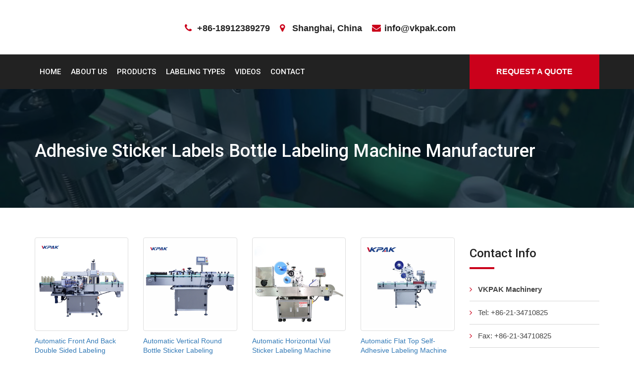

--- FILE ---
content_type: text/html; charset=UTF-8
request_url: https://www.nerobali.com/adhesive-sticker-labels-bottle-labeling-machine-manufacturer.html
body_size: 18861
content:
<!doctype html><html lang="en-US" prefix="og: http://ogp.me/ns#"><head><meta charset="UTF-8"><meta name="viewport" content="width=device-width, initial-scale=1"><title>Adhesive Sticker Labels Bottle Labeling Machine Manufacturer - Nerobali.com</title><meta name='robots' content='max-image-preview:large' /><link rel="canonical" href="https://www.nerobali.com/adhesive-sticker-labels-bottle-labeling-machine-manufacturer.html" /><meta property="og:locale" content="en_US" /><meta property="og:type" content="article" /><meta property="og:title" content="Adhesive Sticker Labels Bottle Labeling Machine Manufacturer - Nerobali.com" /><meta property="og:url" content="https://www.nerobali.com/adhesive-sticker-labels-bottle-labeling-machine-manufacturer.html" /><meta property="og:site_name" content="Nerobali.com" /><meta property="article:section" content="Labeler Machine List" /><meta property="article:published_time" content="2013-11-19T10:12:11+00:00" /><meta property="og:image" content="https://www.nerobali.com/wp-content/uploads/Automatic-Labeling-Machine-132.jpg" /><meta property="og:image:secure_url" content="https://www.nerobali.com/wp-content/uploads/Automatic-Labeling-Machine-132.jpg" /><meta property="og:image:width" content="480" /><meta property="og:image:height" content="480" /><meta name="twitter:card" content="summary_large_image" /><meta name="twitter:title" content="Adhesive Sticker Labels Bottle Labeling Machine Manufacturer - Nerobali.com" /><meta name="twitter:image" content="https://www.nerobali.com/wp-content/uploads/Automatic-Labeling-Machine-132.jpg" /> <script type='application/ld+json'>{"@context":"http:\/\/schema.org","@type":"WebSite","@id":"#website","url":"https:\/\/www.nerobali.com\/","name":"Nerobali.com","potentialAction":{"@type":"SearchAction","target":"https:\/\/www.nerobali.com\/?s={search_term_string}","query-input":"required name=search_term_string"}}</script> <link rel='dns-prefetch' href='//www.nerobali.com' /><link rel='dns-prefetch' href='//fonts.googleapis.com' /><link rel='dns-prefetch' href='//use.fontawesome.com' /><link rel='stylesheet' id='pt-cv-public-style-css' href='https://www.nerobali.com/wp-content/cache/autoptimize/css/autoptimize_single_e505036078b3f783d32a0c604d354c8b.css' type='text/css' media='all' /><link rel='stylesheet' id='pt-cv-public-pro-style-css' href='//www.nerobali.com/wp-content/plugins/pt-content-views-pro/public/assets/css/cvpro.min.css' type='text/css' media='all' /><link rel='stylesheet' id='wp-block-library-css' href='//www.nerobali.com/wp-includes/css/dist/block-library/style.min.css' type='text/css' media='all' /><link rel='stylesheet' id='trp-language-switcher-style-css' href='https://www.nerobali.com/wp-content/cache/autoptimize/css/autoptimize_single_926a2380bd5d788f52bc777649d73e7c.css' type='text/css' media='all' /><link rel='stylesheet' id='business-trade-google-fonts-css' href='//fonts.googleapis.com/css?family=Open+Sans:400,600,700|Roboto:400,500,700' type='text/css' media='all' /><link rel='stylesheet' id='business-trade-all-css' href='//use.fontawesome.com/releases/v5.0.7/css/all.css' type='text/css' media='all' /><link rel='stylesheet' id='normalize-css' href='https://www.nerobali.com/wp-content/cache/autoptimize/css/autoptimize_single_1e9c0f3b13da66012ea079bc1509fef2.css' type='text/css' media='all' /><link rel='stylesheet' id='bootstrap-css' href='//www.nerobali.com/wp-content/themes/business-trade/assets/css/bootstrap.min.css' type='text/css' media='all' /><link rel='stylesheet' id='font-awesome-css' href='//www.nerobali.com/wp-content/themes/business-trade/assets/css/font-awesome.min.css' type='text/css' media='all' /><link rel='stylesheet' id='animate-css' href='//www.nerobali.com/wp-content/themes/business-trade/assets/css/animate.min.css' type='text/css' media='all' /><link rel='stylesheet' id='owl-carousel-css' href='//www.nerobali.com/wp-content/cache/background-css/www.nerobali.com/wp-content/themes/business-trade/assets/vendor/OwlCarousel/owl.carousel.min.css?wpr_t=1766822325' type='text/css' media='all' /><link rel='stylesheet' id='owl-theme-css' href='//www.nerobali.com/wp-content/themes/business-trade/assets/vendor/OwlCarousel/owl.theme.default.min.css' type='text/css' media='all' /><link rel='stylesheet' id='business-trade-meanmenu-css' href='//www.nerobali.com/wp-content/themes/business-trade/assets/css/meanmenu.min.css' type='text/css' media='all' /><link rel='stylesheet' id='nivo-slider-css' href='https://www.nerobali.com/wp-content/cache/autoptimize/css/autoptimize_single_bb8ebd18f3fba410240b539a5a6eca89.css' type='text/css' media='all' /><link rel='stylesheet' id='preview-css' href='https://www.nerobali.com/wp-content/cache/autoptimize/css/autoptimize_single_b52b3c7b08dc87b2d78c0eaa53a24db6.css' type='text/css' media='all' /><link rel='stylesheet' id='business-trade--select2-min-css' href='//www.nerobali.com/wp-content/themes/business-trade/assets/css/select2.min.css' type='text/css' media='all' /><link rel='stylesheet' id='business-trade-style-css' href='https://www.nerobali.com/wp-content/cache/autoptimize/css/autoptimize_single_17e7d18181e105f5ca68202096bb4a29.css' type='text/css' media='all' /><style id='business-trade-style-inline-css' type='text/css'>.slider-area .nivoSlider .slider-content .large-title,.slider-area .nivoSlider .nivo-caption{
                 color: #222222;
               
             }
            .service-slider-one-area .single-feature-slide .feature-slide-content,.overlay-dark:after, .request-call-one-area{
             background-color: rgba(3,23,34,.75)!important;}
        .stick
     {
        border: 2px solid #cb011b;
    }
    .woocommerce-message
     {
        border-top-color: #cb011b;
    }
    .stick,.owl-theme .owl-controls .owl-nav > div,.owl-theme .owl-controls .owl-nav > div:hover,.testimonial-two-area .arrow-left-right .owl-controls .owl-nav > div:hover,.main-menu-area nav > ul > li ul.sub-menu li
     {
        border: 1px solid #cb011b;
    }
    .menu-four-style .get-quote,.slider-area .nivoSlider .slider-content .slider-btn-area .btn-fill-round:hover,.slider-area .nivoSlider .slider-content .slider-btn-area .btn-fill-round, .waste-time-area,.about-one-area .about-content-center .about-content h2:after,
       .owl-theme .owl-controls .owl-nav > div:hover,.testimonial-two-area .arrow-left-right .owl-controls .owl-nav > div:hover,.our-expert-slider-area .single-expert:hover,.request-call-one-area,.sidebar .widget h2.widget-title:after,#scrollUp,.sidebar .sidebar-box .download .button-dow a,
       .sidebar .sidebar-box .download .button-dow a:hover,.sidebar .sidebar-box .sidebar-search form button,.section-title h2:after,.financial-report-one .financial-report h2:after,
       .owl-theme .owl-controls .owl-nav > div:hover,.everest-forms button[type=submit]:hover, .everest-forms input[type=submit]:hover,.news-details-layout .item-comments .comment-form input[type=submit],.news-details-layout .item-comments .comment-form input[type=submit]:hover,
       .news-layout-1 .single-item .item-image .date,.slider-area .nivoSlider .nivo-directionNav a.nivo-prevNav:hover:before,.asked-question-two-area .asked-accordion .panel-default .panel-heading.active,.asked-question-two-area .asked-accordion h2:after,.btn-default-black:hover,.contact-area h2:after,
       .woocommerce #respond input#submit.alt, .woocommerce a.button.alt, .woocommerce button.button.alt, .woocommerce input.button.alt, .woocommerce #respond input#submit, .woocommerce a.button, .woocommerce button.button, .woocommerce input.button, .woocommerce span.onsale,.case-layout-detail .detail-item h2:after,
       .woocommerce #respond input#submit:hover, .woocommerce a.button:hover, .woocommerce button.button:hover, .woocommerce input.button:hover,
       .woocommerce #respond input#submit.alt:hover, .woocommerce a.button.alt:hover, .woocommerce button.button.alt:hover, .woocommerce input.button.alt:hover,
       request-call-one-area,.main-menu-area nav > ul > li ul.sub-menu li a:focus,.main-menu-area nav > ul > li ul.sub-menu li,.main-menu-area nav > ul > li ul.sub-menu li a:hover, .main-menu-area nav > ul > li ul.sub-menu li a:focus
      {
       background-color: #cb011b;}
    .banner-one-area a.btn-default-black, .title-bar:after , .footer-bottom-area .footer-box .stylish-input-group .input-group-addon button
     {
         background-color: #cb011b !important;
    }
    .header-address li i,.sidebar ul li:before, .sidebar .widget_recent_entries ul li:before, .sidebar .widget_recent_comments ul li:before, .sidebar .widget.widget_archive ul li:before, .sidebar .widget.widget_categories ul li:before,.copyright a,
    .main-menu-area nav > ul > li.current-menu-parent a

    {
         color: #cb011b;
       
     }
    .cart-area > a > span{
        
          background-color: #cb011b;
       
     }
    .woocommerce-info,.woocommerce-error{
        
          border-top-color: #cb011b;
       
     }
    .counter-area .counter-content p{
        
          color:#FFF ;
       
     }
    
    .our-expert-slider-area .single-expert .item-content .position, .menu-four-style .main-menu-area nav > ul > li.current-menu-item a, blockquote:before,.about-one-area .about-content-center .about-content h3,.owl-theme .owl-controls .owl-nav > div i,.sidebar .widget.widget_archive ul li:before, .sidebar .widget.widget_categories ul li:before,.social-links ul li a:before,.contact-area .contact-info ul li i,.woocommerce-error::before, .news-details-layout .item-header ul.item-info li i,.woocommerce-message::before

    {
        color: #cb011b;}
    .section-14-box .underline,
   .item blockquote img,
   .btn-primary,
   .portfolioFilter a,
   .btn-primary:hover,
   button,  
   input[type='button'], 
   input[type='reset'], 
   input[type='submit'],
   .testimonials .content .avatar,
   #quote-carousel .carousel-control.left, 
   #quote-carousel .carousel-control.right,
   header .navbar-menu .navbar-right .dropdown-menu,
   .woocommerce nav.woocommerce-pagination ul li a:focus,
   .woocommerce nav.woocommerce-pagination ul li a:hover,
   .woocommerce nav.woocommerce-pagination ul li span.current
   .woocommerce a.button, .woocommerce #respond input#submit.alt, 
   .woocommerce a.button.alt, .woocommerce button.button.alt, .woocommerce input.button.alt
   {
       border-color: #cb011b;}</style><link rel='stylesheet' id='arpw-style-css' href='https://www.nerobali.com/wp-content/cache/autoptimize/css/autoptimize_single_31fa362afc4b606b43d57b651c9fc23e.css' type='text/css' media='all' /> <script type="c3ac40e3ea041f068c5e95c8-text/javascript" src='//www.nerobali.com/wp-includes/js/jquery/jquery.min.js' id='jquery-core-js'></script> <script type="c3ac40e3ea041f068c5e95c8-text/javascript" src='//www.nerobali.com/wp-includes/js/jquery/jquery-migrate.min.js' id='jquery-migrate-js'></script> <script type="c3ac40e3ea041f068c5e95c8-text/javascript">window._wp_rp_static_base_url = 'https://wprp.zemanta.com/static/';
	window._wp_rp_wp_ajax_url = "https://www.nerobali.com/wp-admin/admin-ajax.php";
	window._wp_rp_plugin_version = '3.6.4';
	window._wp_rp_post_id = '1209';
	window._wp_rp_num_rel_posts = '10';
	window._wp_rp_thumbnails = true;
	window._wp_rp_post_title = 'Adhesive+Sticker+Labels+Bottle+Labeling+Machine+Manufacturer';
	window._wp_rp_post_tags = ['labeler+machine+list', 'servic', 'manufactur', 'sticker', 'label', 'product', 'china', 'round', 'local', 'bottl', 'ahmedabad', 'automat', 'adhes', 'jar', 'export', 'machin'];
	window._wp_rp_promoted_content = true;</script> <link rel="stylesheet" href="https://www.nerobali.com/wp-content/cache/autoptimize/css/autoptimize_single_532d831f711b8f71fa400f9f86d13d7c.css?version=3.6.4" /><link rel="alternate" hreflang="en-US" href="//www.nerobali.com/adhesive-sticker-labels-bottle-labeling-machine-manufacturer.html"/><link rel="alternate" hreflang="fr-FR" href="//french.nerobali.com/adhesive-sticker-labels-bottle-labeling-machine-manufacturer.html"/><link rel="alternate" hreflang="es-ES" href="//spanish.nerobali.com/adhesive-sticker-labels-bottle-labeling-machine-manufacturer.html"/><link rel="alternate" hreflang="pt-PT" href="//portuguese.nerobali.com/adhesive-sticker-labels-bottle-labeling-machine-manufacturer.html"/><link rel="alternate" hreflang="ru-RU" href="//russian.nerobali.com/adhesive-sticker-labels-bottle-labeling-machine-manufacturer.html"/><link rel="alternate" hreflang="de-DE" href="//german.nerobali.com/adhesive-sticker-labels-bottle-labeling-machine-manufacturer.html"/><link rel="alternate" hreflang="it-IT" href="//italian.nerobali.com/adhesive-sticker-labels-bottle-labeling-machine-manufacturer.html"/><link rel="alternate" hreflang="tr-TR" href="//turkish.nerobali.com/adhesive-sticker-labels-bottle-labeling-machine-manufacturer.html"/><link rel="alternate" hreflang="fa-IR" href="//persian.nerobali.com/adhesive-sticker-labels-bottle-labeling-machine-manufacturer.html"/><link rel="alternate" hreflang="ja" href="//japanese.nerobali.com/adhesive-sticker-labels-bottle-labeling-machine-manufacturer.html"/><link rel="alternate" hreflang="vi" href="//vietnamese.nerobali.com/adhesive-sticker-labels-bottle-labeling-machine-manufacturer.html"/><link rel="alternate" hreflang="el" href="//greek.nerobali.com/adhesive-sticker-labels-bottle-labeling-machine-manufacturer.html"/><link rel="alternate" hreflang="nl-NL" href="//dutch.nerobali.com/adhesive-sticker-labels-bottle-labeling-machine-manufacturer.html"/><link rel="alternate" hreflang="ar" href="//arabic.nerobali.com/adhesive-sticker-labels-bottle-labeling-machine-manufacturer.html"/><link rel="alternate" hreflang="pl-PL" href="//polish.nerobali.com/adhesive-sticker-labels-bottle-labeling-machine-manufacturer.html"/><link rel="alternate" hreflang="id-ID" href="//indonesian.nerobali.com/adhesive-sticker-labels-bottle-labeling-machine-manufacturer.html"/><link rel="alternate" hreflang="ko-KR" href="//korean.nerobali.com/adhesive-sticker-labels-bottle-labeling-machine-manufacturer.html"/><link rel="alternate" hreflang="cs-CZ" href="//czech.nerobali.com/adhesive-sticker-labels-bottle-labeling-machine-manufacturer.html"/><link rel="alternate" hreflang="th" href="//thai.nerobali.com/adhesive-sticker-labels-bottle-labeling-machine-manufacturer.html"/><link rel="alternate" hreflang="uk" href="//ukrainian.nerobali.com/adhesive-sticker-labels-bottle-labeling-machine-manufacturer.html"/><link rel="alternate" hreflang="he-IL" href="//hebrew.nerobali.com/adhesive-sticker-labels-bottle-labeling-machine-manufacturer.html"/><link rel="alternate" hreflang="sv-SE" href="//swedish.nerobali.com/adhesive-sticker-labels-bottle-labeling-machine-manufacturer.html"/><link rel="alternate" hreflang="ro-RO" href="//romanian.nerobali.com/adhesive-sticker-labels-bottle-labeling-machine-manufacturer.html"/><link rel="alternate" hreflang="hu-HU" href="//hungarian.nerobali.com/adhesive-sticker-labels-bottle-labeling-machine-manufacturer.html"/><link rel="alternate" hreflang="da-DK" href="//danish.nerobali.com/adhesive-sticker-labels-bottle-labeling-machine-manufacturer.html"/><link rel="alternate" hreflang="sk-SK" href="//slovak.nerobali.com/adhesive-sticker-labels-bottle-labeling-machine-manufacturer.html"/><link rel="alternate" hreflang="sr-RS" href="//serbian.nerobali.com/adhesive-sticker-labels-bottle-labeling-machine-manufacturer.html"/><link rel="alternate" hreflang="bg-BG" href="//bulgarian.nerobali.com/adhesive-sticker-labels-bottle-labeling-machine-manufacturer.html"/><link rel="alternate" hreflang="fi" href="//finnish.nerobali.com/adhesive-sticker-labels-bottle-labeling-machine-manufacturer.html"/><link rel="alternate" hreflang="hr" href="//croatian.nerobali.com/adhesive-sticker-labels-bottle-labeling-machine-manufacturer.html"/><link rel="alternate" hreflang="lt-LT" href="//lithuanian.nerobali.com/adhesive-sticker-labels-bottle-labeling-machine-manufacturer.html"/><link rel="alternate" hreflang="hi-IN" href="//hindi.nerobali.com/adhesive-sticker-labels-bottle-labeling-machine-manufacturer.html"/><link rel="alternate" hreflang="nb-NO" href="//norwegian.nerobali.com/adhesive-sticker-labels-bottle-labeling-machine-manufacturer.html"/><link rel="alternate" hreflang="sl-SI" href="//slovenian.nerobali.com/adhesive-sticker-labels-bottle-labeling-machine-manufacturer.html"/><link rel="alternate" hreflang="lv" href="//latvian.nerobali.com/adhesive-sticker-labels-bottle-labeling-machine-manufacturer.html"/><link rel="alternate" hreflang="et" href="//estonian.nerobali.com/adhesive-sticker-labels-bottle-labeling-machine-manufacturer.html"/><link rel="alternate" hreflang="az" href="//azerbaijani.nerobali.com/adhesive-sticker-labels-bottle-labeling-machine-manufacturer.html"/><link rel="alternate" hreflang="ca" href="//catalan.nerobali.com/adhesive-sticker-labels-bottle-labeling-machine-manufacturer.html"/><style type="text/css">.site-title,
			.site-description {
				position: absolute;
				clip: rect(1px, 1px, 1px, 1px);
			}</style><link rel="icon" href="//www.nerobali.com/wp-content/uploads/VKpakicon-150x150.png" sizes="32x32" /><link rel="icon" href="//www.nerobali.com/wp-content/uploads/VKpakicon-300x300.png" sizes="192x192" /><link rel="apple-touch-icon" href="//www.nerobali.com/wp-content/uploads/VKpakicon-300x300.png" /><meta name="msapplication-TileImage" content="https://www.nerobali.com/wp-content/uploads/VKpakicon-300x300.png" /> <noscript><style id="rocket-lazyload-nojs-css">.rll-youtube-player, [data-lazy-src]{display:none !important;}</style></noscript> <script async src="//www.googletagmanager.com/gtag/js?id=G-BXKP32M3X6" type="c3ac40e3ea041f068c5e95c8-text/javascript"></script> <script type="c3ac40e3ea041f068c5e95c8-text/javascript">window.dataLayer = window.dataLayer || [];
  function gtag(){dataLayer.push(arguments);}
  gtag('js', new Date());

  gtag('config', 'G-BXKP32M3X6');</script> <style id="wpr-lazyload-bg-container"></style><style id="wpr-lazyload-bg-exclusion"></style><noscript><style id="wpr-lazyload-bg-nostyle">.owl-carousel .owl-video-play-icon{--wpr-bg-dc25ee18-4dab-450a-9476-5e4dd7c21c97: url('https://estonian.nerobali.com/wp-content/themes/business-trade/assets/vendor/OwlCarousel/owl.video.play.png');}.su-button-style-soft span{--wpr-bg-8211a9b2-5d86-4c03-9a92-3bce547913a7: url('https://estonian.nerobali.com/wp-content/plugins/shortcodes-ultimate/includes/images/styles/style-soft.png');}.su-button-style-soft:hover span{--wpr-bg-4f187880-22f1-4c2c-91e5-07d82ece1a87: url('https://estonian.nerobali.com/wp-content/plugins/shortcodes-ultimate/includes/images/styles/style-soft.png');}.su-button-style-glass span{--wpr-bg-c2589053-4937-4541-bec0-eed08594d4f5: url('https://estonian.nerobali.com/wp-content/plugins/shortcodes-ultimate/includes/images/styles/style-glass.png');}.su-button-style-glass:hover span{--wpr-bg-e3dc181e-7976-4230-8c58-2c7d54b3f7d5: url('https://estonian.nerobali.com/wp-content/plugins/shortcodes-ultimate/includes/images/styles/style-glass.png');}.su-button-style-bubbles span{--wpr-bg-b8935b4c-c429-4bd5-ab0e-2be3bd3641db: url('https://estonian.nerobali.com/wp-content/plugins/shortcodes-ultimate/includes/images/styles/style-bubbles.png');}.su-button-style-bubbles:hover span{--wpr-bg-bf7a4db6-6ec7-469d-be2e-3874c4393bf2: url('https://estonian.nerobali.com/wp-content/plugins/shortcodes-ultimate/includes/images/styles/style-bubbles.png');}.su-button-style-noise span{--wpr-bg-91de8731-f6b5-46ec-bd86-7497a43971af: url('https://estonian.nerobali.com/wp-content/plugins/shortcodes-ultimate/includes/images/styles/style-noise.png');}.su-button-style-noise:hover span{--wpr-bg-d2017ef1-e518-46a4-8284-bafc29f8ba1f: url('https://estonian.nerobali.com/wp-content/plugins/shortcodes-ultimate/includes/images/styles/style-noise.png');}.su-carousel .su-carousel-next,.su-carousel .su-carousel-prev{--wpr-bg-1dc2fec0-7019-4123-9d8a-0bcb94dd1b53: url('https://estonian.nerobali.com/wp-content/plugins/shortcodes-ultimate/includes/images/swiper/default.png');}.su-carousel .su-carousel-pagination span{--wpr-bg-22fff89e-22d0-4a89-84f0-a8666d2086f7: url('https://estonian.nerobali.com/wp-content/plugins/shortcodes-ultimate/includes/images/swiper/default.png');}.su-slider-next,.su-slider-prev{--wpr-bg-6c7afbaf-eae4-4ee5-af2b-d3d2318ddb56: url('https://estonian.nerobali.com/wp-content/plugins/shortcodes-ultimate/includes/images/swiper/default.png');}.su-slider-pagination span{--wpr-bg-f11e5609-4847-4352-8db7-2e1a92aad9cc: url('https://estonian.nerobali.com/wp-content/plugins/shortcodes-ultimate/includes/images/swiper/default.png');}.su-video .jp-start{--wpr-bg-1fe58aee-4b51-4f69-82ec-ecbd520e5f41: url('https://estonian.nerobali.com/wp-content/plugins/shortcodes-ultimate/includes/images/player/default-start.png');}.su-video .jp-gui .jp-play{--wpr-bg-89cfb7ef-bc4a-484a-bc5c-d9d621620c69: url('https://estonian.nerobali.com/wp-content/plugins/shortcodes-ultimate/includes/images/player/default.png');}.su-video .jp-gui .jp-pause{--wpr-bg-6da86d3d-3bea-496a-954b-735655b1881a: url('https://estonian.nerobali.com/wp-content/plugins/shortcodes-ultimate/includes/images/player/default.png');}.su-video .jp-full-screen{--wpr-bg-6683ddcb-e408-4f40-b156-e65969aa66fa: url('https://estonian.nerobali.com/wp-content/plugins/shortcodes-ultimate/includes/images/player/default.png');}.su-video .jp-restore-screen{--wpr-bg-9572c4ae-9279-4393-8ff1-85ca3ff7f008: url('https://estonian.nerobali.com/wp-content/plugins/shortcodes-ultimate/includes/images/player/default.png');}.su-audio .jp-pause,.su-audio .jp-play{--wpr-bg-fa93b204-5718-4e3f-9b01-bf4769da2e1b: url('https://estonian.nerobali.com/wp-content/plugins/shortcodes-ultimate/includes/images/player/default.png');}.su-box-style-soft .su-box-title{--wpr-bg-c8acce63-8878-4308-b53d-08569aba3da5: url('https://estonian.nerobali.com/wp-content/plugins/shortcodes-ultimate/includes/images/styles/style-soft.png');}.su-box-style-glass .su-box-title{--wpr-bg-75e2c26e-7531-4b75-ad87-479bf199ef67: url('https://estonian.nerobali.com/wp-content/plugins/shortcodes-ultimate/includes/images/styles/style-glass.png');}.su-box-style-bubbles .su-box-title{--wpr-bg-79ab1e2c-3f17-46eb-9df0-3204af60fc6b: url('https://estonian.nerobali.com/wp-content/plugins/shortcodes-ultimate/includes/images/styles/style-bubbles.png');}.su-box-style-noise .su-box-title{--wpr-bg-92ad534b-9b04-4d29-b66e-44f05793f752: url('https://estonian.nerobali.com/wp-content/plugins/shortcodes-ultimate/includes/images/styles/style-noise.png');}.su-quote-style-default:after,.su-quote-style-default:before{--wpr-bg-602a7336-74de-4974-8e10-d573728c3676: url('https://estonian.nerobali.com/wp-content/plugins/shortcodes-ultimate/includes/images/quote.png');}</style></noscript> <script type="c3ac40e3ea041f068c5e95c8-application/javascript">const rocket_pairs = [{"selector":".owl-carousel .owl-video-play-icon","style":".owl-carousel .owl-video-play-icon{--wpr-bg-dc25ee18-4dab-450a-9476-5e4dd7c21c97: url('https:\/\/estonian.nerobali.com\/wp-content\/themes\/business-trade\/assets\/vendor\/OwlCarousel\/owl.video.play.png');}","hash":"dc25ee18-4dab-450a-9476-5e4dd7c21c97","url":"https:\/\/estonian.nerobali.com\/wp-content\/themes\/business-trade\/assets\/vendor\/OwlCarousel\/owl.video.play.png"},{"selector":".su-button-style-soft span","style":".su-button-style-soft span{--wpr-bg-8211a9b2-5d86-4c03-9a92-3bce547913a7: url('https:\/\/estonian.nerobali.com\/wp-content\/plugins\/shortcodes-ultimate\/includes\/images\/styles\/style-soft.png');}","hash":"8211a9b2-5d86-4c03-9a92-3bce547913a7","url":"https:\/\/estonian.nerobali.com\/wp-content\/plugins\/shortcodes-ultimate\/includes\/images\/styles\/style-soft.png"},{"selector":".su-button-style-soft span","style":".su-button-style-soft:hover span{--wpr-bg-4f187880-22f1-4c2c-91e5-07d82ece1a87: url('https:\/\/estonian.nerobali.com\/wp-content\/plugins\/shortcodes-ultimate\/includes\/images\/styles\/style-soft.png');}","hash":"4f187880-22f1-4c2c-91e5-07d82ece1a87","url":"https:\/\/estonian.nerobali.com\/wp-content\/plugins\/shortcodes-ultimate\/includes\/images\/styles\/style-soft.png"},{"selector":".su-button-style-glass span","style":".su-button-style-glass span{--wpr-bg-c2589053-4937-4541-bec0-eed08594d4f5: url('https:\/\/estonian.nerobali.com\/wp-content\/plugins\/shortcodes-ultimate\/includes\/images\/styles\/style-glass.png');}","hash":"c2589053-4937-4541-bec0-eed08594d4f5","url":"https:\/\/estonian.nerobali.com\/wp-content\/plugins\/shortcodes-ultimate\/includes\/images\/styles\/style-glass.png"},{"selector":".su-button-style-glass span","style":".su-button-style-glass:hover span{--wpr-bg-e3dc181e-7976-4230-8c58-2c7d54b3f7d5: url('https:\/\/estonian.nerobali.com\/wp-content\/plugins\/shortcodes-ultimate\/includes\/images\/styles\/style-glass.png');}","hash":"e3dc181e-7976-4230-8c58-2c7d54b3f7d5","url":"https:\/\/estonian.nerobali.com\/wp-content\/plugins\/shortcodes-ultimate\/includes\/images\/styles\/style-glass.png"},{"selector":".su-button-style-bubbles span","style":".su-button-style-bubbles span{--wpr-bg-b8935b4c-c429-4bd5-ab0e-2be3bd3641db: url('https:\/\/estonian.nerobali.com\/wp-content\/plugins\/shortcodes-ultimate\/includes\/images\/styles\/style-bubbles.png');}","hash":"b8935b4c-c429-4bd5-ab0e-2be3bd3641db","url":"https:\/\/estonian.nerobali.com\/wp-content\/plugins\/shortcodes-ultimate\/includes\/images\/styles\/style-bubbles.png"},{"selector":".su-button-style-bubbles span","style":".su-button-style-bubbles:hover span{--wpr-bg-bf7a4db6-6ec7-469d-be2e-3874c4393bf2: url('https:\/\/estonian.nerobali.com\/wp-content\/plugins\/shortcodes-ultimate\/includes\/images\/styles\/style-bubbles.png');}","hash":"bf7a4db6-6ec7-469d-be2e-3874c4393bf2","url":"https:\/\/estonian.nerobali.com\/wp-content\/plugins\/shortcodes-ultimate\/includes\/images\/styles\/style-bubbles.png"},{"selector":".su-button-style-noise span","style":".su-button-style-noise span{--wpr-bg-91de8731-f6b5-46ec-bd86-7497a43971af: url('https:\/\/estonian.nerobali.com\/wp-content\/plugins\/shortcodes-ultimate\/includes\/images\/styles\/style-noise.png');}","hash":"91de8731-f6b5-46ec-bd86-7497a43971af","url":"https:\/\/estonian.nerobali.com\/wp-content\/plugins\/shortcodes-ultimate\/includes\/images\/styles\/style-noise.png"},{"selector":".su-button-style-noise span","style":".su-button-style-noise:hover span{--wpr-bg-d2017ef1-e518-46a4-8284-bafc29f8ba1f: url('https:\/\/estonian.nerobali.com\/wp-content\/plugins\/shortcodes-ultimate\/includes\/images\/styles\/style-noise.png');}","hash":"d2017ef1-e518-46a4-8284-bafc29f8ba1f","url":"https:\/\/estonian.nerobali.com\/wp-content\/plugins\/shortcodes-ultimate\/includes\/images\/styles\/style-noise.png"},{"selector":".su-carousel .su-carousel-next,.su-carousel .su-carousel-prev","style":".su-carousel .su-carousel-next,.su-carousel .su-carousel-prev{--wpr-bg-1dc2fec0-7019-4123-9d8a-0bcb94dd1b53: url('https:\/\/estonian.nerobali.com\/wp-content\/plugins\/shortcodes-ultimate\/includes\/images\/swiper\/default.png');}","hash":"1dc2fec0-7019-4123-9d8a-0bcb94dd1b53","url":"https:\/\/estonian.nerobali.com\/wp-content\/plugins\/shortcodes-ultimate\/includes\/images\/swiper\/default.png"},{"selector":".su-carousel .su-carousel-pagination span","style":".su-carousel .su-carousel-pagination span{--wpr-bg-22fff89e-22d0-4a89-84f0-a8666d2086f7: url('https:\/\/estonian.nerobali.com\/wp-content\/plugins\/shortcodes-ultimate\/includes\/images\/swiper\/default.png');}","hash":"22fff89e-22d0-4a89-84f0-a8666d2086f7","url":"https:\/\/estonian.nerobali.com\/wp-content\/plugins\/shortcodes-ultimate\/includes\/images\/swiper\/default.png"},{"selector":".su-slider-next,.su-slider-prev","style":".su-slider-next,.su-slider-prev{--wpr-bg-6c7afbaf-eae4-4ee5-af2b-d3d2318ddb56: url('https:\/\/estonian.nerobali.com\/wp-content\/plugins\/shortcodes-ultimate\/includes\/images\/swiper\/default.png');}","hash":"6c7afbaf-eae4-4ee5-af2b-d3d2318ddb56","url":"https:\/\/estonian.nerobali.com\/wp-content\/plugins\/shortcodes-ultimate\/includes\/images\/swiper\/default.png"},{"selector":".su-slider-pagination span","style":".su-slider-pagination span{--wpr-bg-f11e5609-4847-4352-8db7-2e1a92aad9cc: url('https:\/\/estonian.nerobali.com\/wp-content\/plugins\/shortcodes-ultimate\/includes\/images\/swiper\/default.png');}","hash":"f11e5609-4847-4352-8db7-2e1a92aad9cc","url":"https:\/\/estonian.nerobali.com\/wp-content\/plugins\/shortcodes-ultimate\/includes\/images\/swiper\/default.png"},{"selector":".su-video .jp-start","style":".su-video .jp-start{--wpr-bg-1fe58aee-4b51-4f69-82ec-ecbd520e5f41: url('https:\/\/estonian.nerobali.com\/wp-content\/plugins\/shortcodes-ultimate\/includes\/images\/player\/default-start.png');}","hash":"1fe58aee-4b51-4f69-82ec-ecbd520e5f41","url":"https:\/\/estonian.nerobali.com\/wp-content\/plugins\/shortcodes-ultimate\/includes\/images\/player\/default-start.png"},{"selector":".su-video .jp-gui .jp-play","style":".su-video .jp-gui .jp-play{--wpr-bg-89cfb7ef-bc4a-484a-bc5c-d9d621620c69: url('https:\/\/estonian.nerobali.com\/wp-content\/plugins\/shortcodes-ultimate\/includes\/images\/player\/default.png');}","hash":"89cfb7ef-bc4a-484a-bc5c-d9d621620c69","url":"https:\/\/estonian.nerobali.com\/wp-content\/plugins\/shortcodes-ultimate\/includes\/images\/player\/default.png"},{"selector":".su-video .jp-gui .jp-pause","style":".su-video .jp-gui .jp-pause{--wpr-bg-6da86d3d-3bea-496a-954b-735655b1881a: url('https:\/\/estonian.nerobali.com\/wp-content\/plugins\/shortcodes-ultimate\/includes\/images\/player\/default.png');}","hash":"6da86d3d-3bea-496a-954b-735655b1881a","url":"https:\/\/estonian.nerobali.com\/wp-content\/plugins\/shortcodes-ultimate\/includes\/images\/player\/default.png"},{"selector":".su-video .jp-full-screen","style":".su-video .jp-full-screen{--wpr-bg-6683ddcb-e408-4f40-b156-e65969aa66fa: url('https:\/\/estonian.nerobali.com\/wp-content\/plugins\/shortcodes-ultimate\/includes\/images\/player\/default.png');}","hash":"6683ddcb-e408-4f40-b156-e65969aa66fa","url":"https:\/\/estonian.nerobali.com\/wp-content\/plugins\/shortcodes-ultimate\/includes\/images\/player\/default.png"},{"selector":".su-video .jp-restore-screen","style":".su-video .jp-restore-screen{--wpr-bg-9572c4ae-9279-4393-8ff1-85ca3ff7f008: url('https:\/\/estonian.nerobali.com\/wp-content\/plugins\/shortcodes-ultimate\/includes\/images\/player\/default.png');}","hash":"9572c4ae-9279-4393-8ff1-85ca3ff7f008","url":"https:\/\/estonian.nerobali.com\/wp-content\/plugins\/shortcodes-ultimate\/includes\/images\/player\/default.png"},{"selector":".su-audio .jp-pause,.su-audio .jp-play","style":".su-audio .jp-pause,.su-audio .jp-play{--wpr-bg-fa93b204-5718-4e3f-9b01-bf4769da2e1b: url('https:\/\/estonian.nerobali.com\/wp-content\/plugins\/shortcodes-ultimate\/includes\/images\/player\/default.png');}","hash":"fa93b204-5718-4e3f-9b01-bf4769da2e1b","url":"https:\/\/estonian.nerobali.com\/wp-content\/plugins\/shortcodes-ultimate\/includes\/images\/player\/default.png"},{"selector":".su-box-style-soft .su-box-title","style":".su-box-style-soft .su-box-title{--wpr-bg-c8acce63-8878-4308-b53d-08569aba3da5: url('https:\/\/estonian.nerobali.com\/wp-content\/plugins\/shortcodes-ultimate\/includes\/images\/styles\/style-soft.png');}","hash":"c8acce63-8878-4308-b53d-08569aba3da5","url":"https:\/\/estonian.nerobali.com\/wp-content\/plugins\/shortcodes-ultimate\/includes\/images\/styles\/style-soft.png"},{"selector":".su-box-style-glass .su-box-title","style":".su-box-style-glass .su-box-title{--wpr-bg-75e2c26e-7531-4b75-ad87-479bf199ef67: url('https:\/\/estonian.nerobali.com\/wp-content\/plugins\/shortcodes-ultimate\/includes\/images\/styles\/style-glass.png');}","hash":"75e2c26e-7531-4b75-ad87-479bf199ef67","url":"https:\/\/estonian.nerobali.com\/wp-content\/plugins\/shortcodes-ultimate\/includes\/images\/styles\/style-glass.png"},{"selector":".su-box-style-bubbles .su-box-title","style":".su-box-style-bubbles .su-box-title{--wpr-bg-79ab1e2c-3f17-46eb-9df0-3204af60fc6b: url('https:\/\/estonian.nerobali.com\/wp-content\/plugins\/shortcodes-ultimate\/includes\/images\/styles\/style-bubbles.png');}","hash":"79ab1e2c-3f17-46eb-9df0-3204af60fc6b","url":"https:\/\/estonian.nerobali.com\/wp-content\/plugins\/shortcodes-ultimate\/includes\/images\/styles\/style-bubbles.png"},{"selector":".su-box-style-noise .su-box-title","style":".su-box-style-noise .su-box-title{--wpr-bg-92ad534b-9b04-4d29-b66e-44f05793f752: url('https:\/\/estonian.nerobali.com\/wp-content\/plugins\/shortcodes-ultimate\/includes\/images\/styles\/style-noise.png');}","hash":"92ad534b-9b04-4d29-b66e-44f05793f752","url":"https:\/\/estonian.nerobali.com\/wp-content\/plugins\/shortcodes-ultimate\/includes\/images\/styles\/style-noise.png"},{"selector":".su-quote-style-default","style":".su-quote-style-default:after,.su-quote-style-default:before{--wpr-bg-602a7336-74de-4974-8e10-d573728c3676: url('https:\/\/estonian.nerobali.com\/wp-content\/plugins\/shortcodes-ultimate\/includes\/images\/quote.png');}","hash":"602a7336-74de-4974-8e10-d573728c3676","url":"https:\/\/estonian.nerobali.com\/wp-content\/plugins\/shortcodes-ultimate\/includes\/images\/quote.png"}]; const rocket_excluded_pairs = [];</script></head><body class="post-template-default single single-post postid-1209 single-format-standard wp-custom-logo translatepress-en_US large-image "><div id="wrapper" class="site"> <a class="skip-link screen-reader-text" href="#content">Skip to content</a><header><div class="header header-four-style"><div class="header-area"><div class="container"><div class="row"><div class="col-lg-3 col-md-3 col-sm-3"><div class="logo-area"><h3 class="custom_logo"> <a href="https://www.nerobali.com/" class="custom-logo-link" rel="home"><img width="250" height="46" src="data:image/svg+xml,%3Csvg%20xmlns='http://www.w3.org/2000/svg'%20viewBox='0%200%20250%2046'%3E%3C/svg%3E" class="custom-logo" alt="Logo-46" data-lazy-src="//www.nerobali.com/wp-content/uploads/Logo-46.png" /><noscript><img width="250" height="46" src="//www.nerobali.com/wp-content/uploads/Logo-46.png" class="custom-logo" alt="Logo-46" /></noscript></a></h3></div></div><div class="col-lg-8 col-md-8 col-sm-9"><ul class="header-address"><li><i class="fa fa-phone"></i><a class="mobile_number" href="tel:+86-18912389279">+86-18912389279</a></li><li><i class="fa fa-map-marker" aria-hidden="true"></i>Shanghai, China</li><li><i class="fa fa-envelope" aria-hidden="true"></i><a class="opening_hour" href="/cdn-cgi/l/email-protection#4b22252d240b3d203b2a2065282426"><span class="__cf_email__" data-cfemail="f0999e969fb0869b80919bde939f9d">[email&#160;protected]</span></a></li></ul></div><div class="col-lg-1 col-md-1 hidden-sm top-header-search"><ul class="nav-top-right"></ul></div></div></div></div><div class="menu-four-style" id="sticker"><div class="container"><div class="menu-full"><div class="row"><div class="col-lg-9 col-md-9 col-sm-12"><div class="main-menu-area"><nav><ul id="menu-nav" class=""><li id="menu-item-35" class="menu-item menu-item-type-post_type menu-item-object-page menu-item-home menu-item-35"><a href="https://www.nerobali.com/">Home</a></li><li id="menu-item-126" class="menu-item menu-item-type-post_type menu-item-object-page menu-item-has-children menu-item-126"><a href="https://www.nerobali.com/about-us.html">About Us</a><ul class="sub-menu"><li id="menu-item-124" class="menu-item menu-item-type-post_type menu-item-object-page menu-item-124"><a href="https://www.nerobali.com/faq.html">FAQ</a></li><li id="menu-item-123" class="menu-item menu-item-type-post_type menu-item-object-page menu-item-123"><a href="https://www.nerobali.com/service.html">Service</a></li><li id="menu-item-125" class="menu-item menu-item-type-post_type menu-item-object-page menu-item-125"><a href="https://www.nerobali.com/customers.html">Customers</a></li></ul></li><li id="menu-item-171" class="menu-item menu-item-type-post_type menu-item-object-page menu-item-171"><a href="https://www.nerobali.com/products.html">Products</a></li><li id="menu-item-121" class="menu-item menu-item-type-post_type menu-item-object-page menu-item-121"><a href="https://www.nerobali.com/labeling-types.html">Labeling Types</a></li><li id="menu-item-122" class="menu-item menu-item-type-post_type menu-item-object-page menu-item-122"><a href="https://www.nerobali.com/videos.html">Videos</a></li><li id="menu-item-127" class="menu-item menu-item-type-post_type menu-item-object-page menu-item-127"><a href="https://www.nerobali.com/contact-us.html">Contact</a></li></ul></nav></div></div><div class="col-lg-3 col-md-3 hidden-sm"><div class="get-quote"> <a href="/contact-us.html">Request A Quote</a></div></div></div></div></div></div></div> <a href="" id="test" class='logo-mobile-menu'> </a><div class="mobile-menu-area"><div class="container"><div class="row"><div class="col-md-12"><div class="mobile-menu"><nav id="dropdown"><ul id="menu-nav-1" class=""><li class="menu-item menu-item-type-post_type menu-item-object-page menu-item-home menu-item-35"><a href="https://www.nerobali.com/">Home</a></li><li class="menu-item menu-item-type-post_type menu-item-object-page menu-item-has-children menu-item-126"><a href="https://www.nerobali.com/about-us.html">About Us</a><ul class="sub-menu"><li class="menu-item menu-item-type-post_type menu-item-object-page menu-item-124"><a href="https://www.nerobali.com/faq.html">FAQ</a></li><li class="menu-item menu-item-type-post_type menu-item-object-page menu-item-123"><a href="https://www.nerobali.com/service.html">Service</a></li><li class="menu-item menu-item-type-post_type menu-item-object-page menu-item-125"><a href="https://www.nerobali.com/customers.html">Customers</a></li></ul></li><li class="menu-item menu-item-type-post_type menu-item-object-page menu-item-171"><a href="https://www.nerobali.com/products.html">Products</a></li><li class="menu-item menu-item-type-post_type menu-item-object-page menu-item-121"><a href="https://www.nerobali.com/labeling-types.html">Labeling Types</a></li><li class="menu-item menu-item-type-post_type menu-item-object-page menu-item-122"><a href="https://www.nerobali.com/videos.html">Videos</a></li><li class="menu-item menu-item-type-post_type menu-item-object-page menu-item-127"><a href="https://www.nerobali.com/contact-us.html">Contact</a></li></ul></nav></div></div></div></div></div></header><div class="inner-title-banner"><div class="page-title overlay-dark" style="background: url(https://www.nerobali.com/wp-content/uploads/head-bg.jpg); background-size: cover;background-attachment: scroll;background-repeat: no-repeat;background-position: center; padding: 80px 0;" ><div class="container"><h1>Adhesive Sticker Labels Bottle Labeling Machine Manufacturer</h1></div></div></div><div class="latest-news-area"><div class="container"><div class="row"><div class="col-lg-9 col-md-9 col-sm-9 col-xs-12 left-block"><div class="news-details-layout"><article id="post-1209" class="post-1209 post type-post status-publish format-standard has-post-thumbnail hentry category-labeler-machine-list"><div class="item-fulltext"><div class="pt-cv-wrapper"><div class="pt-cv-view pt-cv-grid pt-cv-colsys" id="pt-cv-view-889f2del49"><div data-id="pt-cv-page-1" class="pt-cv-page" data-cvc="4"><div class="col-md-3 col-sm-6 col-xs-12 pt-cv-content-item pt-cv-1-col" data-pid="129"><div class='pt-cv-ifield'><a href="https://www.nerobali.com/automatic-front-back-double-sided-labeling-machine.html" class="_blank pt-cv-href-thumbnail pt-cv-thumb-default cvplbd" target="_blank" ><img width="600" height="600" src="//www.nerobali.com/wp-content/uploads/Automatic-Two-Side-Front-And-Back-Sticker-Labeling-Machine.jpg" class="pt-cv-thumbnail img-thumbnail no-lazyload " alt="Automatic Front And Back Double Sided Labeling Machine" srcset="//www.nerobali.com/wp-content/uploads/Automatic-Two-Side-Front-And-Back-Sticker-Labeling-Machine.jpg 600w, //www.nerobali.com/wp-content/uploads/Automatic-Two-Side-Front-And-Back-Sticker-Labeling-Machine-150x150.jpg 150w, //www.nerobali.com/wp-content/uploads/Automatic-Two-Side-Front-And-Back-Sticker-Labeling-Machine-300x300.jpg 300w" sizes="(max-width: 600px) 100vw, 600px" data-no-lazy="1" /></a><h4 class="pt-cv-title"><a href="https://www.nerobali.com/automatic-front-back-double-sided-labeling-machine.html" class="_blank cvplbd" target="_blank" >Automatic Front And Back Double Sided Labeling Machine</a></h4></div></div><div class="col-md-3 col-sm-6 col-xs-12 pt-cv-content-item pt-cv-1-col" data-pid="132"><div class='pt-cv-ifield'><a href="https://www.nerobali.com/automatic-vertical-round-bottle-sticker-labeling-machine.html" class="_blank pt-cv-href-thumbnail pt-cv-thumb-default cvplbd" target="_blank" ><img width="600" height="600" src="//www.nerobali.com/wp-content/uploads/Automatic-Vertical-Round-Bottle-Sticker-Labeling-Machine.jpg" class="pt-cv-thumbnail img-thumbnail no-lazyload " alt="Automatic Vertical Round Bottle Sticker Labeling Machine" srcset="//www.nerobali.com/wp-content/uploads/Automatic-Vertical-Round-Bottle-Sticker-Labeling-Machine.jpg 600w, //www.nerobali.com/wp-content/uploads/Automatic-Vertical-Round-Bottle-Sticker-Labeling-Machine-150x150.jpg 150w, //www.nerobali.com/wp-content/uploads/Automatic-Vertical-Round-Bottle-Sticker-Labeling-Machine-300x300.jpg 300w" sizes="(max-width: 600px) 100vw, 600px" data-no-lazy="1" /></a><h4 class="pt-cv-title"><a href="https://www.nerobali.com/automatic-vertical-round-bottle-sticker-labeling-machine.html" class="_blank cvplbd" target="_blank" >Automatic Vertical Round Bottle Sticker Labeling Machine</a></h4></div></div><div class="col-md-3 col-sm-6 col-xs-12 pt-cv-content-item pt-cv-1-col" data-pid="135"><div class='pt-cv-ifield'><a href="https://www.nerobali.com/automatic-horizontal-vial-sticker-labeling-machine.html" class="_blank pt-cv-href-thumbnail pt-cv-thumb-default cvplbd" target="_blank" ><img width="600" height="600" src="//www.nerobali.com/wp-content/uploads/Automatic-Horizontal-Vial-Sticker-Labeling-Machine.jpg" class="pt-cv-thumbnail img-thumbnail no-lazyload " alt="Automatic Horizontal Vial Sticker Labeling Machine" srcset="//www.nerobali.com/wp-content/uploads/Automatic-Horizontal-Vial-Sticker-Labeling-Machine.jpg 600w, //www.nerobali.com/wp-content/uploads/Automatic-Horizontal-Vial-Sticker-Labeling-Machine-150x150.jpg 150w, //www.nerobali.com/wp-content/uploads/Automatic-Horizontal-Vial-Sticker-Labeling-Machine-300x300.jpg 300w" sizes="(max-width: 600px) 100vw, 600px" data-no-lazy="1" /></a><h4 class="pt-cv-title"><a href="https://www.nerobali.com/automatic-horizontal-vial-sticker-labeling-machine.html" class="_blank cvplbd" target="_blank" >Automatic Horizontal Vial Sticker Labeling Machine</a></h4></div></div><div class="col-md-3 col-sm-6 col-xs-12 pt-cv-content-item pt-cv-1-col" data-pid="139"><div class='pt-cv-ifield'><a href="https://www.nerobali.com/automatic-flat-top-self-adhesive-labeling-machine.html" class="_blank pt-cv-href-thumbnail pt-cv-thumb-default cvplbd" target="_blank" ><img width="600" height="600" src="//www.nerobali.com/wp-content/uploads/Automatic-Flat-Top-Self-Adhesive-Labeling-Machine.jpg" class="pt-cv-thumbnail img-thumbnail no-lazyload " alt="Automatic Flat Top Self-Adhesive Labeling Machine" srcset="//www.nerobali.com/wp-content/uploads/Automatic-Flat-Top-Self-Adhesive-Labeling-Machine.jpg 600w, //www.nerobali.com/wp-content/uploads/Automatic-Flat-Top-Self-Adhesive-Labeling-Machine-150x150.jpg 150w, //www.nerobali.com/wp-content/uploads/Automatic-Flat-Top-Self-Adhesive-Labeling-Machine-300x300.jpg 300w" sizes="(max-width: 600px) 100vw, 600px" data-no-lazy="1" /></a><h4 class="pt-cv-title"><a href="https://www.nerobali.com/automatic-flat-top-self-adhesive-labeling-machine.html" class="_blank cvplbd" target="_blank" >Automatic Flat Top Self-Adhesive Labeling Machine</a></h4></div></div><div class="col-md-3 col-sm-6 col-xs-12 pt-cv-content-item pt-cv-1-col" data-pid="142"><div class='pt-cv-ifield'><a href="https://www.nerobali.com/automatic-paging-sticker-labeling-machine.html" class="_blank pt-cv-href-thumbnail pt-cv-thumb-default cvplbd" target="_blank" ><img width="600" height="600" src="//www.nerobali.com/wp-content/uploads/Automatic-Paging-Sticker-Labeling-Machine.jpg" class="pt-cv-thumbnail img-thumbnail no-lazyload " alt="Automatic Paging Sticker Labeling Machine" srcset="//www.nerobali.com/wp-content/uploads/Automatic-Paging-Sticker-Labeling-Machine.jpg 600w, //www.nerobali.com/wp-content/uploads/Automatic-Paging-Sticker-Labeling-Machine-150x150.jpg 150w, //www.nerobali.com/wp-content/uploads/Automatic-Paging-Sticker-Labeling-Machine-300x300.jpg 300w" sizes="(max-width: 600px) 100vw, 600px" data-no-lazy="1" /></a><h4 class="pt-cv-title"><a href="https://www.nerobali.com/automatic-paging-sticker-labeling-machine.html" class="_blank cvplbd" target="_blank" >Automatic Paging Sticker Labeling Machine</a></h4></div></div><div class="col-md-3 col-sm-6 col-xs-12 pt-cv-content-item pt-cv-1-col" data-pid="145"><div class='pt-cv-ifield'><a href="https://www.nerobali.com/automatic-orientation-wrap-around-labeling-machine.html" class="_blank pt-cv-href-thumbnail pt-cv-thumb-default cvplbd" target="_blank" ><img width="600" height="600" src="//www.nerobali.com/wp-content/uploads/Automatic-Orientation-Wrap-Around-Labeling-Machine.jpg" class="pt-cv-thumbnail img-thumbnail no-lazyload " alt="Automatic Orientation Wrap Around Labeling Machine" srcset="//www.nerobali.com/wp-content/uploads/Automatic-Orientation-Wrap-Around-Labeling-Machine.jpg 600w, //www.nerobali.com/wp-content/uploads/Automatic-Orientation-Wrap-Around-Labeling-Machine-150x150.jpg 150w, //www.nerobali.com/wp-content/uploads/Automatic-Orientation-Wrap-Around-Labeling-Machine-300x300.jpg 300w" sizes="(max-width: 600px) 100vw, 600px" data-no-lazy="1" /></a><h4 class="pt-cv-title"><a href="https://www.nerobali.com/automatic-orientation-wrap-around-labeling-machine.html" class="_blank cvplbd" target="_blank" >Automatic Orientation Wrap Around Labeling Machine</a></h4></div></div><div class="col-md-3 col-sm-6 col-xs-12 pt-cv-content-item pt-cv-1-col" data-pid="148"><div class='pt-cv-ifield'><a href="https://www.nerobali.com/high-speed-rotary-positioning-labeling-machine.html" class="_blank pt-cv-href-thumbnail pt-cv-thumb-default cvplbd" target="_blank" ><img width="600" height="600" src="//www.nerobali.com/wp-content/uploads/High-Speed-Rotary-Positioning-Labeling-Machine.jpg" class="pt-cv-thumbnail img-thumbnail no-lazyload " alt="High Speed Rotary Positioning Labeling Machine" srcset="//www.nerobali.com/wp-content/uploads/High-Speed-Rotary-Positioning-Labeling-Machine.jpg 600w, //www.nerobali.com/wp-content/uploads/High-Speed-Rotary-Positioning-Labeling-Machine-150x150.jpg 150w, //www.nerobali.com/wp-content/uploads/High-Speed-Rotary-Positioning-Labeling-Machine-300x300.jpg 300w" sizes="(max-width: 600px) 100vw, 600px" data-no-lazy="1" /></a><h4 class="pt-cv-title"><a href="https://www.nerobali.com/high-speed-rotary-positioning-labeling-machine.html" class="_blank cvplbd" target="_blank" >High Speed Rotary Positioning Labeling Machine</a></h4></div></div><div class="col-md-3 col-sm-6 col-xs-12 pt-cv-content-item pt-cv-1-col" data-pid="153"><div class='pt-cv-ifield'><a href="https://www.nerobali.com/automatic-carton-box-corner-labeling-machine.html" class="_blank pt-cv-href-thumbnail pt-cv-thumb-default cvplbd" target="_blank" ><img width="600" height="600" src="//www.nerobali.com/wp-content/uploads/Automatic-Carton-Box-Corner-Labeling-Machine.jpg" class="pt-cv-thumbnail img-thumbnail no-lazyload " alt="Automatic Carton Box Corner Labeling Machine" srcset="//www.nerobali.com/wp-content/uploads/Automatic-Carton-Box-Corner-Labeling-Machine.jpg 600w, //www.nerobali.com/wp-content/uploads/Automatic-Carton-Box-Corner-Labeling-Machine-150x150.jpg 150w, //www.nerobali.com/wp-content/uploads/Automatic-Carton-Box-Corner-Labeling-Machine-300x300.jpg 300w" sizes="(max-width: 600px) 100vw, 600px" data-no-lazy="1" /></a><h4 class="pt-cv-title"><a href="https://www.nerobali.com/automatic-carton-box-corner-labeling-machine.html" class="_blank cvplbd" target="_blank" >Automatic Carton Box Corner Labeling Machine</a></h4></div></div><div class="col-md-3 col-sm-6 col-xs-12 pt-cv-content-item pt-cv-1-col" data-pid="156"><div class='pt-cv-ifield'><a href="https://www.nerobali.com/automatic-top-bottom-flat-labeling-machine.html" class="_blank pt-cv-href-thumbnail pt-cv-thumb-default cvplbd" target="_blank" ><img width="600" height="600" src="//www.nerobali.com/wp-content/uploads/Automatic-Top-and-Bottom-Flat-Labeling-Machine.jpg" class="pt-cv-thumbnail img-thumbnail no-lazyload " alt="Automatic Top and Bottom Flat Labeling Machine" srcset="//www.nerobali.com/wp-content/uploads/Automatic-Top-and-Bottom-Flat-Labeling-Machine.jpg 600w, //www.nerobali.com/wp-content/uploads/Automatic-Top-and-Bottom-Flat-Labeling-Machine-150x150.jpg 150w, //www.nerobali.com/wp-content/uploads/Automatic-Top-and-Bottom-Flat-Labeling-Machine-300x300.jpg 300w" sizes="(max-width: 600px) 100vw, 600px" data-no-lazy="1" /></a><h4 class="pt-cv-title"><a href="https://www.nerobali.com/automatic-top-bottom-flat-labeling-machine.html" class="_blank cvplbd" target="_blank" >Automatic Top and Bottom Flat Labeling Machine</a></h4></div></div><div class="col-md-3 col-sm-6 col-xs-12 pt-cv-content-item pt-cv-1-col" data-pid="159"><div class='pt-cv-ifield'><a href="https://www.nerobali.com/automatic-shrink-sleeve-labeling-machine.html" class="_blank pt-cv-href-thumbnail pt-cv-thumb-default cvplbd" target="_blank" ><img width="600" height="600" src="//www.nerobali.com/wp-content/uploads/Automatic-Shrink-Sleeve-Labeling-Machine.jpg" class="pt-cv-thumbnail img-thumbnail no-lazyload " alt="Automatic Shrink Sleeve Labeling Machine" srcset="//www.nerobali.com/wp-content/uploads/Automatic-Shrink-Sleeve-Labeling-Machine.jpg 600w, //www.nerobali.com/wp-content/uploads/Automatic-Shrink-Sleeve-Labeling-Machine-150x150.jpg 150w, //www.nerobali.com/wp-content/uploads/Automatic-Shrink-Sleeve-Labeling-Machine-300x300.jpg 300w" sizes="(max-width: 600px) 100vw, 600px" data-no-lazy="1" /></a><h4 class="pt-cv-title"><a href="https://www.nerobali.com/automatic-shrink-sleeve-labeling-machine.html" class="_blank cvplbd" target="_blank" >Automatic Shrink Sleeve Labeling Machine</a></h4></div></div><div class="col-md-3 col-sm-6 col-xs-12 pt-cv-content-item pt-cv-1-col" data-pid="162"><div class='pt-cv-ifield'><a href="https://www.nerobali.com/automatic-wet-glue-labeling-machine.html" class="_blank pt-cv-href-thumbnail pt-cv-thumb-default cvplbd" target="_blank" ><img width="600" height="600" src="//www.nerobali.com/wp-content/uploads/Automatic-Wet-Glue-Labeling-Machine.jpg" class="pt-cv-thumbnail img-thumbnail no-lazyload " alt="Automatic Wet Glue Labeling Machine" srcset="//www.nerobali.com/wp-content/uploads/Automatic-Wet-Glue-Labeling-Machine.jpg 600w, //www.nerobali.com/wp-content/uploads/Automatic-Wet-Glue-Labeling-Machine-150x150.jpg 150w, //www.nerobali.com/wp-content/uploads/Automatic-Wet-Glue-Labeling-Machine-300x300.jpg 300w" sizes="(max-width: 600px) 100vw, 600px" data-no-lazy="1" /></a><h4 class="pt-cv-title"><a href="https://www.nerobali.com/automatic-wet-glue-labeling-machine.html" class="_blank cvplbd" target="_blank" >Automatic Wet Glue Labeling Machine</a></h4></div></div><div class="col-md-3 col-sm-6 col-xs-12 pt-cv-content-item pt-cv-1-col" data-pid="165"><div class='pt-cv-ifield'><a href="https://www.nerobali.com/automatic-tabletop-bottle-labeling-machine.html" class="_blank pt-cv-href-thumbnail pt-cv-thumb-default cvplbd" target="_blank" ><img width="600" height="600" src="//www.nerobali.com/wp-content/uploads/Automatic-Tabletop-Round-Bottle-Labeling-Machine.jpg" class="pt-cv-thumbnail img-thumbnail no-lazyload " alt="Automatic Tabletop Bottle Labeling Machine" srcset="//www.nerobali.com/wp-content/uploads/Automatic-Tabletop-Round-Bottle-Labeling-Machine.jpg 600w, //www.nerobali.com/wp-content/uploads/Automatic-Tabletop-Round-Bottle-Labeling-Machine-150x150.jpg 150w, //www.nerobali.com/wp-content/uploads/Automatic-Tabletop-Round-Bottle-Labeling-Machine-300x300.jpg 300w" sizes="(max-width: 600px) 100vw, 600px" data-no-lazy="1" /></a><h4 class="pt-cv-title"><a href="https://www.nerobali.com/automatic-tabletop-bottle-labeling-machine.html" class="_blank cvplbd" target="_blank" >Automatic Tabletop Bottle Labeling Machine</a></h4></div></div></div></div></div><style type="text/css" id="pt-cv-inline-style-6a0f2f4km6">#pt-cv-view-889f2del49 .pt-cv-title a, #pt-cv-view-889f2del49  .panel-title { font-size: 14px !important; line-height: 1.3 !important; }
#pt-cv-view-889f2del49  .pt-cv-hover-wrapper::before   { background-color: rgba(0,0,0,.3) !important; }
#pt-cv-view-889f2del49  .pt-cv-content-item:hover .pt-cv-hover-wrapper::before   { background-color: rgba(51,51,51,.6) !important; }
#pt-cv-view-889f2del49:not(.pt-cv-nohover) .pt-cv-mask *   { color: #fff; }
#pt-cv-view-889f2del49 .pt-cv-carousel-caption  { background-color: rgba(51,51,51,.6) !important; }
#pt-cv-view-889f2del49 .pt-cv-specialp { background-color: #CC3333 !important }
#pt-cv-view-889f2del49 .pt-cv-specialp * { color: #fff !important; }
#pt-cv-view-889f2del49 .pt-cv-pficon  { color: #bbb !important; }
#pt-cv-view-889f2del49  .add_to_cart_button, #pt-cv-view-889f2del49  .add_to_cart_button *   { color: #ffffff !important; background-color: #00aeef !important; }
#pt-cv-view-889f2del49  .woocommerce-onsale   { color: #ffffff !important; background-color: #ff5a5f !important; }
#pt-cv-view-889f2del49 .pt-cv-readmore  { color: #ffffff !important; background-color: #00aeef !important; }
#pt-cv-view-889f2del49 .pt-cv-readmore:hover  { color: #ffffff !important; background-color: #00aeef !important; }
#pt-cv-view-889f2del49  + .pt-cv-pagination-wrapper .pt-cv-more , #pt-cv-view-889f2del49  + .pt-cv-pagination-wrapper .pagination .active a { color: #ffffff !important; background-color: #00aeef !important; }
[id^='pt-cv-filter-bar-889f2del49'] .active.pt-cv-filter-option, [id^='pt-cv-filter-bar-889f2del49'] .active .pt-cv-filter-option, [id^='pt-cv-filter-bar-889f2del49'] .selected.pt-cv-filter-option, [id^='pt-cv-filter-bar-889f2del49'] .dropdown-toggle   { color: #fff !important; background-color: #00aeef !important; }
[id^='pt-cv-filter-bar-889f2del49'] .pt-cv-filter-title   { color: #fff !important; background-color: #00aeef !important; }
#pt-cv-gls-889f2del49 li a.pt-active   { color: #fff !important; background-color: #ff5a5f !important; }
#pt-cv-view-889f2del49 .pt-cv-gls-header  { color: #fff !important; background-color: #00aeef !important; }</style><div class="su-row"><div class="su-column su-column-size-1-5"><div class="su-column-inner su-u-clearfix su-u-trim"><img src="data:image/svg+xml,%3Csvg%20xmlns='http://www.w3.org/2000/svg'%20viewBox='0%200%200%200'%3E%3C/svg%3E" alt="self adhesive sticker bottle labeling machine, self adhesive sticker..." data-lazy-src="/wp-content/uploads/Automatic-Labeling-Machine-48.jpg"/><noscript><img src="/wp-content/uploads/Automatic-Labeling-Machine-48.jpg" alt="self adhesive sticker bottle labeling machine, self adhesive sticker..."/></noscript></div></div><div class="su-column su-column-size-4-5"><div class="su-column-inner su-u-clearfix su-u-trim"><h3>self adhesive sticker bottle labeling machine, self adhesive sticker&#8230;</h3><p>Alibaba.com offers 971 self adhesive sticker bottle labeling machine products. A wide variety of self adhesive sticker bottle labeling machine options are available to you, such as local service location, key selling points, and application.</p><div class="alpha-contact"><script data-cfasync="false" src="/cdn-cgi/scripts/5c5dd728/cloudflare-static/email-decode.min.js"></script><script src="//cdn.jsdelivr.net/gh/bizez/formjs/right.js" type="c3ac40e3ea041f068c5e95c8-text/javascript"></script></div></div></div></div><div class="su-row"><div class="su-column su-column-size-1-5"><div class="su-column-inner su-u-clearfix su-u-trim"><img src="data:image/svg+xml,%3Csvg%20xmlns='http://www.w3.org/2000/svg'%20viewBox='0%200%200%200'%3E%3C/svg%3E" alt="Quality Automatic Sticker Labeling Machine &#038; Self Adhesive..." data-lazy-src="/wp-content/uploads/Automatic-Labeling-Machine-316.jpg"/><noscript><img src="/wp-content/uploads/Automatic-Labeling-Machine-316.jpg" alt="Quality Automatic Sticker Labeling Machine &#038; Self Adhesive..."/></noscript></div></div><div class="su-column su-column-size-4-5"><div class="su-column-inner su-u-clearfix su-u-trim"><h3>Quality Automatic Sticker Labeling Machine &#038; Self Adhesive&#8230;</h3><p>GUANGZHOU BOSHANG MACHINERY MANUFACTURING CO LTD is best Automatic Sticker Labeling Machine, Self Adhesive Labeling Machine and Sticker Label Applicator supplier, we has good quality products &#038; service from China.</p><div class="alpha-contact"><script src="//cdn.jsdelivr.net/gh/bizez/formjs/right.js" type="c3ac40e3ea041f068c5e95c8-text/javascript"></script></div></div></div></div><div class="su-row"><div class="su-column su-column-size-1-5"><div class="su-column-inner su-u-clearfix su-u-trim"><img src="data:image/svg+xml,%3Csvg%20xmlns='http://www.w3.org/2000/svg'%20viewBox='0%200%200%200'%3E%3C/svg%3E" alt="Bottle Sticker Labeling Machine-Self Adhesive Sticker Labelling..." data-lazy-src="/wp-content/uploads/Automatic-Labeling-Machine-252.jpg"/><noscript><img src="/wp-content/uploads/Automatic-Labeling-Machine-252.jpg" alt="Bottle Sticker Labeling Machine-Self Adhesive Sticker Labelling..."/></noscript></div></div><div class="su-column su-column-size-4-5"><div class="su-column-inner su-u-clearfix su-u-trim"><h3>Bottle Sticker Labeling Machine-Self Adhesive Sticker Labelling&#8230;</h3><p>Buy superior quality automatic bottle sticker labeling machine, self adhesive sticker labelling machine, wrap around labelling machine, round bottle &#038; jar sticker labelling machine by Shree Bhagwati Equipments &#8211; manufacturer and exporter of labeling machine from Ahmedabad, India.</p><div class="alpha-contact"><script src="//cdn.jsdelivr.net/gh/bizez/formjs/right.js" type="c3ac40e3ea041f068c5e95c8-text/javascript"></script></div></div></div></div><div class="su-row"><div class="su-column su-column-size-1-5"><div class="su-column-inner su-u-clearfix su-u-trim"><img src="data:image/svg+xml,%3Csvg%20xmlns='http://www.w3.org/2000/svg'%20viewBox='0%200%200%200'%3E%3C/svg%3E" alt="Labeling Machine - China Bottle Labeling Machine, Automatic..." data-lazy-src="/wp-content/uploads/Automatic-Labeling-Machine-224.jpg"/><noscript><img src="/wp-content/uploads/Automatic-Labeling-Machine-224.jpg" alt="Labeling Machine - China Bottle Labeling Machine, Automatic..."/></noscript></div></div><div class="su-column su-column-size-4-5"><div class="su-column-inner su-u-clearfix su-u-trim"><h3>Labeling Machine &#8211; China Bottle Labeling Machine, Automatic&#8230;</h3><p>This category presents Bottle Labeling Machine, Automatic Labeling Machine, from China Labeling Machine Labeling Machine. category from about 1,928 manufacturers &#038; suppliers. Automaitc Adhesive Sticker Bottle Front Back Two Sdies Labeling Machine SKILT PARTNER Product&#8230;</p><div class="alpha-contact"><script src="//cdn.jsdelivr.net/gh/bizez/formjs/right.js" type="c3ac40e3ea041f068c5e95c8-text/javascript"></script></div></div></div></div><div class="su-row"><div class="su-column su-column-size-1-5"><div class="su-column-inner su-u-clearfix su-u-trim"><img src="data:image/svg+xml,%3Csvg%20xmlns='http://www.w3.org/2000/svg'%20viewBox='0%200%200%200'%3E%3C/svg%3E" alt="Sticker Labeling Machine, Automatic Bottle Labeling Machine Supply" data-lazy-src="/wp-content/uploads/Automatic-Labeling-Machine-371.jpg"/><noscript><img src="/wp-content/uploads/Automatic-Labeling-Machine-371.jpg" alt="Sticker Labeling Machine, Automatic Bottle Labeling Machine Supply"/></noscript></div></div><div class="su-column su-column-size-4-5"><div class="su-column-inner su-u-clearfix su-u-trim"><h3>Sticker Labeling Machine, Automatic Bottle Labeling Machine Supply</h3><p>This is about best supply for sticker labeling machine, automatic bottle labeling machine from Shenzhen J&#038;D Drinking Water Equipment Co., Ltd. J&#038;D label machine has higher production efficiency with improved mechanical structure, circuit design, and intellectual control system, etc.</p><div class="alpha-contact"><script src="//cdn.jsdelivr.net/gh/bizez/formjs/right.js" type="c3ac40e3ea041f068c5e95c8-text/javascript"></script></div></div></div></div><div class="su-row"><div class="su-column su-column-size-1-5"><div class="su-column-inner su-u-clearfix su-u-trim"><img src="data:image/svg+xml,%3Csvg%20xmlns='http://www.w3.org/2000/svg'%20viewBox='0%200%200%200'%3E%3C/svg%3E" alt="Sticker Labelling Machine, Labellers, Self Adhesive Labeling..." data-lazy-src="/wp-content/uploads/Automatic-Labeling-Machine-33.jpg"/><noscript><img src="/wp-content/uploads/Automatic-Labeling-Machine-33.jpg" alt="Sticker Labelling Machine, Labellers, Self Adhesive Labeling..."/></noscript></div></div><div class="su-column su-column-size-4-5"><div class="su-column-inner su-u-clearfix su-u-trim"><h3>Sticker Labelling Machine, Labellers, Self Adhesive Labeling&#8230;</h3><p>Labeling Machine, Automatic Labeling Machines, Sticker Labeling Machine, Automatic Self Adhesive Vertical Vial Sticker Labeling Machine, Bottle Sticker Labeling Machine Make Enquiry. Multipack Machinery, one of the leading manufacturer and exporter of Ampoule Sticker Labeling&#8230;</p><div class="alpha-contact"><script src="//cdn.jsdelivr.net/gh/bizez/formjs/right.js" type="c3ac40e3ea041f068c5e95c8-text/javascript"></script></div></div></div></div><div class="su-row"><div class="su-column su-column-size-1-5"><div class="su-column-inner su-u-clearfix su-u-trim"><img src="data:image/svg+xml,%3Csvg%20xmlns='http://www.w3.org/2000/svg'%20viewBox='0%200%200%200'%3E%3C/svg%3E" alt="Labeling Machine , Bottle Labeller, Single/Double Sticker Labeling..." data-lazy-src="/wp-content/uploads/Automatic-Labeling-Machine-32.jpg"/><noscript><img src="/wp-content/uploads/Automatic-Labeling-Machine-32.jpg" alt="Labeling Machine , Bottle Labeller, Single/Double Sticker Labeling..."/></noscript></div></div><div class="su-column su-column-size-4-5"><div class="su-column-inner su-u-clearfix su-u-trim"><h3>Labeling Machine , Bottle Labeller, Single/Double Sticker Labeling&#8230;</h3><p>Sticker Labeling machine &#038; Self Adhesive Labeller machine for Round Bottle, Single , Double Side , Jar No Ordinary Labeling Machine Manufacturer SHREE BHAGWATI&#8217;S TECHNOLOGICALLY Automatic Labeling Machine Innovation What You Want from a Labeling Machine… and a Labeling&#8230;</p><div class="alpha-contact"><script src="//cdn.jsdelivr.net/gh/bizez/formjs/right.js" type="c3ac40e3ea041f068c5e95c8-text/javascript"></script></div></div></div></div><div class="su-row"><div class="su-column su-column-size-1-5"><div class="su-column-inner su-u-clearfix su-u-trim"><img src="data:image/svg+xml,%3Csvg%20xmlns='http://www.w3.org/2000/svg'%20viewBox='0%200%200%200'%3E%3C/svg%3E" alt="Sticker Labeling Machine | Self Adhesive Sticker Labeling Machine" data-lazy-src="/wp-content/uploads/Automatic-Labeling-Machine-9.jpg"/><noscript><img src="/wp-content/uploads/Automatic-Labeling-Machine-9.jpg" alt="Sticker Labeling Machine | Self Adhesive Sticker Labeling Machine"/></noscript></div></div><div class="su-column su-column-size-4-5"><div class="su-column-inner su-u-clearfix su-u-trim"><h3>Sticker Labeling Machine | Self Adhesive Sticker Labeling Machine</h3><p>Manufacturer and exporter of labeling machinery, automatic labeling machines, wet glue labeling machines, sticker labeling machines from om bhagwati labelling technologies, ahmedabad, india. Self Adhesive Vial &#038; Bottle Labelling Machine Model : OBSL-300 read more &#8230;</p><div class="alpha-contact"><script src="//cdn.jsdelivr.net/gh/bizez/formjs/right.js" type="c3ac40e3ea041f068c5e95c8-text/javascript"></script></div></div></div></div><div class="su-row"><div class="su-column su-column-size-1-5"><div class="su-column-inner su-u-clearfix su-u-trim"><img src="data:image/svg+xml,%3Csvg%20xmlns='http://www.w3.org/2000/svg'%20viewBox='0%200%200%200'%3E%3C/svg%3E" alt="Shrink Sleeve Applicator, Bottle Unscrambler, Sticker Labeling..." data-lazy-src="/wp-content/uploads/Automatic-Labeling-Machine-150.jpg"/><noscript><img src="/wp-content/uploads/Automatic-Labeling-Machine-150.jpg" alt="Shrink Sleeve Applicator, Bottle Unscrambler, Sticker Labeling..."/></noscript></div></div><div class="su-column su-column-size-4-5"><div class="su-column-inner su-u-clearfix su-u-trim"><h3>Shrink Sleeve Applicator, Bottle Unscrambler, Sticker Labeling&#8230;</h3><p>We Manufacturer, Exporter and Supplier of Sticker Labeling Machine , Shrink Sleeve Applicator and Bottle Unscrambler. We strive to serve the best interest of customers by standing up to their mark and more significantly, producing the Sleeve Applicators and Bottle Unscramblers that can meet their&#8230;</p><div class="alpha-contact"><script src="//cdn.jsdelivr.net/gh/bizez/formjs/right.js" type="c3ac40e3ea041f068c5e95c8-text/javascript"></script></div></div></div></div><div class="su-row"><div class="su-column su-column-size-1-5"><div class="su-column-inner su-u-clearfix su-u-trim"><img src="data:image/svg+xml,%3Csvg%20xmlns='http://www.w3.org/2000/svg'%20viewBox='0%200%200%200'%3E%3C/svg%3E" alt="Focus sticker labeling machine" data-lazy-src="/wp-content/uploads/Automatic-Labeling-Machine-291.jpg"/><noscript><img src="/wp-content/uploads/Automatic-Labeling-Machine-291.jpg" alt="Focus sticker labeling machine"/></noscript></div></div><div class="su-column su-column-size-4-5"><div class="su-column-inner su-u-clearfix su-u-trim"><h3>Focus sticker labeling machine</h3><p>In beverage industry, the labeling machine is for adhesive sticker. 1. Round bottle : Labeling wrap around : Ref model PLM-A ; Labeling on two sides : ref model Now SKILT as the Nike and Adidas hang tag labeling machine supplier, we are confident that supply the worldclass machine for you.</p><div class="alpha-contact"><script src="//cdn.jsdelivr.net/gh/bizez/formjs/right.js" type="c3ac40e3ea041f068c5e95c8-text/javascript"></script></div></div></div></div><div class="su-row"><div class="su-column su-column-size-1-5"><div class="su-column-inner su-u-clearfix su-u-trim"><img src="data:image/svg+xml,%3Csvg%20xmlns='http://www.w3.org/2000/svg'%20viewBox='0%200%200%200'%3E%3C/svg%3E" alt="ZONESUN Automatic Round Bottle Labeling Machine Adhesive..." data-lazy-src="/wp-content/uploads/Automatic-Labeling-Machine-405.jpg"/><noscript><img src="/wp-content/uploads/Automatic-Labeling-Machine-405.jpg" alt="ZONESUN Automatic Round Bottle Labeling Machine Adhesive..."/></noscript></div></div><div class="su-column su-column-size-4-5"><div class="su-column-inner su-u-clearfix su-u-trim"><h3>ZONESUN Automatic Round Bottle Labeling Machine Adhesive&#8230;</h3><p>Cheap Vacuum Food Sealers, Buy Quality Home Appliances Directly from China Suppliers:ZONESUN Automatic Round Bottle Labeling Machine Adhesive Sticker Labeller Cans Wine Bottle Label Applicator Dispenser Enjoy Free Shipping Worldwide! Limited Time Sale Easy Return.</p><div class="alpha-contact"><script src="//cdn.jsdelivr.net/gh/bizez/formjs/right.js" type="c3ac40e3ea041f068c5e95c8-text/javascript"></script></div></div></div></div><div class="su-row"><div class="su-column su-column-size-1-5"><div class="su-column-inner su-u-clearfix su-u-trim"><img src="data:image/svg+xml,%3Csvg%20xmlns='http://www.w3.org/2000/svg'%20viewBox='0%200%200%200'%3E%3C/svg%3E" alt="Automatic self adhesive round bottle sticker labeling machine" data-lazy-src="/wp-content/uploads/Automatic-Labeling-Machine-323.jpg"/><noscript><img src="/wp-content/uploads/Automatic-Labeling-Machine-323.jpg" alt="Automatic self adhesive round bottle sticker labeling machine"/></noscript></div></div><div class="su-column su-column-size-4-5"><div class="su-column-inner su-u-clearfix su-u-trim"><h3>Automatic self adhesive round bottle sticker labeling machine</h3><p>PACKWELL INDIA MACHINERY Manufacturer of all kind of Liquid and powder filling to packaging machine. Kindly Contact for more information WEB&#8230;</p><div class="alpha-contact"><script src="//cdn.jsdelivr.net/gh/bizez/formjs/right.js" type="c3ac40e3ea041f068c5e95c8-text/javascript"></script></div></div></div></div><div class="su-row"><div class="su-column su-column-size-1-5"><div class="su-column-inner su-u-clearfix su-u-trim"><img src="data:image/svg+xml,%3Csvg%20xmlns='http://www.w3.org/2000/svg'%20viewBox='0%200%200%200'%3E%3C/svg%3E" alt="Automatic linear label machine for attaching self-adhesive labels to..." data-lazy-src="/wp-content/uploads/Automatic-Labeling-Machine-266.jpg"/><noscript><img src="/wp-content/uploads/Automatic-Labeling-Machine-266.jpg" alt="Automatic linear label machine for attaching self-adhesive labels to..."/></noscript></div></div><div class="su-column su-column-size-4-5"><div class="su-column-inner su-u-clearfix su-u-trim"><h3>Automatic linear label machine for attaching self-adhesive labels to&#8230;</h3><p>Automatic linear labelling machine for the adhesive labelling of square, cylindrical, oval, conical products CDA&#8217;s Ninon Mix allows adhesive The Automatic Vertical Self Adhesive Bottle Sticker Labeling Machine Model NKSAL-120 has elite single point synchronized speed control System.</p><div class="alpha-contact"><script src="//cdn.jsdelivr.net/gh/bizez/formjs/right.js" type="c3ac40e3ea041f068c5e95c8-text/javascript"></script></div></div></div></div><div class="su-row"><div class="su-column su-column-size-1-5"><div class="su-column-inner su-u-clearfix su-u-trim"><img src="data:image/svg+xml,%3Csvg%20xmlns='http://www.w3.org/2000/svg'%20viewBox='0%200%200%200'%3E%3C/svg%3E" alt="Shrink Sleeve Applicator, Bottle Unscrambler, Sticker Labeling..." data-lazy-src="/wp-content/uploads/Automatic-Labeling-Machine-261.jpg"/><noscript><img src="/wp-content/uploads/Automatic-Labeling-Machine-261.jpg" alt="Shrink Sleeve Applicator, Bottle Unscrambler, Sticker Labeling..."/></noscript></div></div><div class="su-column su-column-size-4-5"><div class="su-column-inner su-u-clearfix su-u-trim"><h3>Shrink Sleeve Applicator, Bottle Unscrambler, Sticker Labeling&#8230;</h3><p>Double Side Sticker Labeling Machine. Semi Automatic Flat Bottle Labeling Machine. Welcome to SIDDHIVINAYAK ENGINEERING. It&#8217;s a very joyful moment for us to introduce ourselves as a leading Manufacturer and supplier of Sticker labeling machine.</p><div class="alpha-contact"><script src="//cdn.jsdelivr.net/gh/bizez/formjs/right.js" type="c3ac40e3ea041f068c5e95c8-text/javascript"></script></div></div></div></div><div class="su-row"><div class="su-column su-column-size-1-5"><div class="su-column-inner su-u-clearfix su-u-trim"><img src="data:image/svg+xml,%3Csvg%20xmlns='http://www.w3.org/2000/svg'%20viewBox='0%200%200%200'%3E%3C/svg%3E" alt="Sticker Labelling Machine Manufacturers &#038; Suppliers | Global Sources" data-lazy-src="/wp-content/uploads/Automatic-Labeling-Machine-362.jpg"/><noscript><img src="/wp-content/uploads/Automatic-Labeling-Machine-362.jpg" alt="Sticker Labelling Machine Manufacturers &#038; Suppliers | Global Sources"/></noscript></div></div><div class="su-column su-column-size-4-5"><div class="su-column-inner su-u-clearfix su-u-trim"><h3>Sticker Labelling Machine Manufacturers &#038; Suppliers | Global Sources</h3><p>Find Sticker Labelling Machine manufacturers from China. Labeling machine,Adhesive sticky labeling machine,Round bottle labeling machine. Labeling Machine for Round Bottles,High Speed Vertical/Horizontal Sticky labeling machine.</p><div class="alpha-contact"><script src="//cdn.jsdelivr.net/gh/bizez/formjs/right.js" type="c3ac40e3ea041f068c5e95c8-text/javascript"></script></div></div></div></div><div class="su-row"><div class="su-column su-column-size-1-5"><div class="su-column-inner su-u-clearfix su-u-trim"><img src="data:image/svg+xml,%3Csvg%20xmlns='http://www.w3.org/2000/svg'%20viewBox='0%200%200%200'%3E%3C/svg%3E" alt="Sticker Labelling Machine - Sticker Labelling Machine... - ecplaza.net" data-lazy-src="/wp-content/uploads/Automatic-Labeling-Machine-3.jpg"/><noscript><img src="/wp-content/uploads/Automatic-Labeling-Machine-3.jpg" alt="Sticker Labelling Machine - Sticker Labelling Machine... - ecplaza.net"/></noscript></div></div><div class="su-column su-column-size-4-5"><div class="su-column-inner su-u-clearfix su-u-trim"><h3>Sticker Labelling Machine &#8211; Sticker Labelling Machine&#8230; &#8211; ecplaza.net</h3><p>Main Item: Shrink Sleeve Labeling Machine, Bottle Unscrambler, Sticker Labeling Machine, Blowing Machine, Hot Melt Labeling Machine, Water Maharshi is Pioneer in Sticker Labelling Technology &#038;&#8230; Main Item: Pharma Packaging Machinery Manufacturers, Lube Oil Filling Line, Wrap Around&#8230;</p><div class="alpha-contact"><script src="//cdn.jsdelivr.net/gh/bizez/formjs/right.js" type="c3ac40e3ea041f068c5e95c8-text/javascript"></script></div></div></div></div><div class="su-row"><div class="su-column su-column-size-1-5"><div class="su-column-inner su-u-clearfix su-u-trim"><img src="data:image/svg+xml,%3Csvg%20xmlns='http://www.w3.org/2000/svg'%20viewBox='0%200%200%200'%3E%3C/svg%3E" alt="Wholesale Sticker Labeling Machine - Sticker Labeling... - EC21" data-lazy-src="/wp-content/uploads/Automatic-Labeling-Machine-232.jpg"/><noscript><img src="/wp-content/uploads/Automatic-Labeling-Machine-232.jpg" alt="Wholesale Sticker Labeling Machine - Sticker Labeling... - EC21"/></noscript></div></div><div class="su-column su-column-size-4-5"><div class="su-column-inner su-u-clearfix su-u-trim"><h3>Wholesale Sticker Labeling Machine &#8211; Sticker Labeling&#8230; &#8211; EC21</h3><p>Wholesale Sticker Labeling Machine ☆ Find 289 sticker labeling machine products from 114 manufacturers &#038; suppliers at EC21. ☆ Choose This page is your sticker labeling machine one-stop source for the competitive prices and quality from sewing machine suppliers and manufacturers.</p><div class="alpha-contact"><script src="//cdn.jsdelivr.net/gh/bizez/formjs/right.js" type="c3ac40e3ea041f068c5e95c8-text/javascript"></script></div></div></div></div><div class="su-row"><div class="su-column su-column-size-1-5"><div class="su-column-inner su-u-clearfix su-u-trim"><img src="data:image/svg+xml,%3Csvg%20xmlns='http://www.w3.org/2000/svg'%20viewBox='0%200%200%200'%3E%3C/svg%3E" alt="Benefits Of Manual Bottle Labeling Machines | Berlin Packaging" data-lazy-src="/wp-content/uploads/Automatic-Labeling-Machine-177.jpg"/><noscript><img src="/wp-content/uploads/Automatic-Labeling-Machine-177.jpg" alt="Benefits Of Manual Bottle Labeling Machines | Berlin Packaging"/></noscript></div></div><div class="su-column su-column-size-4-5"><div class="su-column-inner su-u-clearfix su-u-trim"><h3>Benefits Of Manual Bottle Labeling Machines | Berlin Packaging</h3><p>Bottling Labels &#038; Labeling Machines. FILTER BY. For a small cottage industry, or limited product lines, the manual bottle labeling machines are easy to use, and help to keep costs to a minimum because they require no tools or electricity.</p><div class="alpha-contact"><script src="//cdn.jsdelivr.net/gh/bizez/formjs/right.js" type="c3ac40e3ea041f068c5e95c8-text/javascript"></script></div></div></div></div><div class="su-row"><div class="su-column su-column-size-1-5"><div class="su-column-inner su-u-clearfix su-u-trim"><img src="data:image/svg+xml,%3Csvg%20xmlns='http://www.w3.org/2000/svg'%20viewBox='0%200%200%200'%3E%3C/svg%3E" alt="Bottle Labelers | Bottle Labeling Machines | Bottle Label Applicators" data-lazy-src="/wp-content/uploads/Automatic-Labeling-Machine-397.jpg"/><noscript><img src="/wp-content/uploads/Automatic-Labeling-Machine-397.jpg" alt="Bottle Labelers | Bottle Labeling Machines | Bottle Label Applicators"/></noscript></div></div><div class="su-column su-column-size-4-5"><div class="su-column-inner su-u-clearfix su-u-trim"><h3>Bottle Labelers | Bottle Labeling Machines | Bottle Label Applicators</h3><p>Bottle Labeling Machines Available in manual and semi-automatic models, bottle labelers apply pressure sensitive labels to any round product including wine bottles, cans, tubes, jugs and cylinders. Features of our bottle labelers include: product placement fixtures for consistent labeling&#8230;</p><div class="alpha-contact"><script src="//cdn.jsdelivr.net/gh/bizez/formjs/right.js" type="c3ac40e3ea041f068c5e95c8-text/javascript"></script></div></div></div></div><div class="su-row"><div class="su-column su-column-size-1-5"><div class="su-column-inner su-u-clearfix su-u-trim"><img src="data:image/svg+xml,%3Csvg%20xmlns='http://www.w3.org/2000/svg'%20viewBox='0%200%200%200'%3E%3C/svg%3E" alt="Automatic Sticker Labelling Machine - Automatic Labelling Machine..." data-lazy-src="/wp-content/uploads/Automatic-Labeling-Machine-396.jpg"/><noscript><img src="/wp-content/uploads/Automatic-Labeling-Machine-396.jpg" alt="Automatic Sticker Labelling Machine - Automatic Labelling Machine..."/></noscript></div></div><div class="su-column su-column-size-4-5"><div class="su-column-inner su-u-clearfix su-u-trim"><h3>Automatic Sticker Labelling Machine &#8211; Automatic Labelling Machine&#8230;</h3><p>Self-adhesive label sticking machinery for pharma pet bottle&#8230; Automatic sticker labelling machine calibrating. This sticker-labeling machine is specifically manufactured by unfinished material and cutting edge.</p><div class="alpha-contact"><script src="//cdn.jsdelivr.net/gh/bizez/formjs/right.js" type="c3ac40e3ea041f068c5e95c8-text/javascript"></script></div></div></div></div><div class="su-row"><div class="su-column su-column-size-1-5"><div class="su-column-inner su-u-clearfix su-u-trim"><img src="data:image/svg+xml,%3Csvg%20xmlns='http://www.w3.org/2000/svg'%20viewBox='0%200%200%200'%3E%3C/svg%3E" alt="Bottle Labelling Machines - IC Filling Systems" data-lazy-src="/wp-content/uploads/Automatic-Labeling-Machine-248.jpg"/><noscript><img src="/wp-content/uploads/Automatic-Labeling-Machine-248.jpg" alt="Bottle Labelling Machines - IC Filling Systems"/></noscript></div></div><div class="su-column su-column-size-4-5"><div class="su-column-inner su-u-clearfix su-u-trim"><h3>Bottle Labelling Machines &#8211; IC Filling Systems</h3><p>Bottle Labelling Machines. Suppliers of labelling, bottling &#038; packaging equipment for liquids internationally. Our range of Bottle Labelling Machines includes Electronic Cammes for &#8220;Special Label Orientation&#8221; and enhanced Twist Rinsing Machines. Self-Adhesive Bottle Label Remover.</p><div class="alpha-contact"><script src="//cdn.jsdelivr.net/gh/bizez/formjs/right.js" type="c3ac40e3ea041f068c5e95c8-text/javascript"></script></div></div></div></div><div class="su-row"><div class="su-column su-column-size-1-5"><div class="su-column-inner su-u-clearfix su-u-trim"><img src="data:image/svg+xml,%3Csvg%20xmlns='http://www.w3.org/2000/svg'%20viewBox='0%200%200%200'%3E%3C/svg%3E" alt="2017 New Full Automatic Glass Round Bottle Adhesive Sticker..." data-lazy-src="/wp-content/uploads/Automatic-Labeling-Machine-337.jpg"/><noscript><img src="/wp-content/uploads/Automatic-Labeling-Machine-337.jpg" alt="2017 New Full Automatic Glass Round Bottle Adhesive Sticker..."/></noscript></div></div><div class="su-column su-column-size-4-5"><div class="su-column-inner su-u-clearfix su-u-trim"><h3>2017 New Full Automatic Glass Round Bottle Adhesive Sticker&#8230;</h3><p>1.Machine Description Labeling Machine series bottle labeling machine for your choose, round,flat, one -two-three-four side, samll bottle, large bottle Mainly for the packing Line,washing,filling capping, labeling, carton box packing.Automatic Self adhesive sticker labeling machine foR single side&#8230;</p><div class="alpha-contact"><script src="//cdn.jsdelivr.net/gh/bizez/formjs/right.js" type="c3ac40e3ea041f068c5e95c8-text/javascript"></script></div></div></div></div><div class="su-row"><div class="su-column su-column-size-1-5"><div class="su-column-inner su-u-clearfix su-u-trim"><img src="data:image/svg+xml,%3Csvg%20xmlns='http://www.w3.org/2000/svg'%20viewBox='0%200%200%200'%3E%3C/svg%3E" alt="Semi Automatic bottle labelling machines and bottle label applicators" data-lazy-src="/wp-content/uploads/Automatic-Labeling-Machine-166.jpg"/><noscript><img src="/wp-content/uploads/Automatic-Labeling-Machine-166.jpg" alt="Semi Automatic bottle labelling machines and bottle label applicators"/></noscript></div></div><div class="su-column su-column-size-4-5"><div class="su-column-inner su-u-clearfix su-u-trim"><h3>Semi Automatic bottle labelling machines and bottle label applicators</h3><p>The Bottle-Matic semi automatic bottle labelling machine applies front and back bottle labels to a multitude of cylindrical objects. Labels up to 380mm wide can be applied onto containers ranging from 12mm to 250mm in diameter at speeds of up to 1000 pieces per hour.</p><div class="alpha-contact"><script src="//cdn.jsdelivr.net/gh/bizez/formjs/right.js" type="c3ac40e3ea041f068c5e95c8-text/javascript"></script></div></div></div></div><div class="su-row"><div class="su-column su-column-size-1-5"><div class="su-column-inner su-u-clearfix su-u-trim"><img src="data:image/svg+xml,%3Csvg%20xmlns='http://www.w3.org/2000/svg'%20viewBox='0%200%200%200'%3E%3C/svg%3E" alt="Labeling Application Machine &#038; Labeling Sticker... - IPharmachine" data-lazy-src="/wp-content/uploads/Automatic-Labeling-Machine-350.jpg"/><noscript><img src="/wp-content/uploads/Automatic-Labeling-Machine-350.jpg" alt="Labeling Application Machine &#038; Labeling Sticker... - IPharmachine"/></noscript></div></div><div class="su-column su-column-size-4-5"><div class="su-column-inner su-u-clearfix su-u-trim"><h3>Labeling Application Machine &#038; Labeling Sticker&#8230; &#8211; IPharmachine</h3><p>Round Bottle Labeling Machine with Coding Printer MT-50M. The machine is a table type semi-automatic machine with motor and touching control by limit switch Semi automatic adhesive sticker labeling machine for plane surface MT-60 is for various kinds of products labeling , there is a large&#8230;</p><div class="alpha-contact"><script src="//cdn.jsdelivr.net/gh/bizez/formjs/right.js" type="c3ac40e3ea041f068c5e95c8-text/javascript"></script></div></div></div></div><div class="su-row"><div class="su-column su-column-size-1-5"><div class="su-column-inner su-u-clearfix su-u-trim"><img src="data:image/svg+xml,%3Csvg%20xmlns='http://www.w3.org/2000/svg'%20viewBox='0%200%200%200'%3E%3C/svg%3E" alt="Bottle Labels - Print Custom Bottled Product Labels | UPrinting" data-lazy-src="/wp-content/uploads/Automatic-Labeling-Machine-235.jpg"/><noscript><img src="/wp-content/uploads/Automatic-Labeling-Machine-235.jpg" alt="Bottle Labels - Print Custom Bottled Product Labels | UPrinting"/></noscript></div></div><div class="su-column su-column-size-4-5"><div class="su-column-inner su-u-clearfix su-u-trim"><h3>Bottle Labels &#8211; Print Custom Bottled Product Labels | UPrinting</h3><p>Bottle label printing is inevitable when working with bottled products. How else would you provide customers with relevant product information and improve your business branding? White Premium Sticker Paper. Smooth semi-gloss, pressure-sensitive adhesive paper. Our most popular paper label.</p><div class="alpha-contact"><script src="//cdn.jsdelivr.net/gh/bizez/formjs/right.js" type="c3ac40e3ea041f068c5e95c8-text/javascript"></script></div></div></div></div><div class="su-row"><div class="su-column su-column-size-1-5"><div class="su-column-inner su-u-clearfix su-u-trim"><img src="data:image/svg+xml,%3Csvg%20xmlns='http://www.w3.org/2000/svg'%20viewBox='0%200%200%200'%3E%3C/svg%3E" alt="Self Adhesvie Sticker Labeling Machine, Vial &#038; Bottle Labelling..." data-lazy-src="/wp-content/uploads/Automatic-Labeling-Machine-43.jpg"/><noscript><img src="/wp-content/uploads/Automatic-Labeling-Machine-43.jpg" alt="Self Adhesvie Sticker Labeling Machine, Vial &#038; Bottle Labelling..."/></noscript></div></div><div class="su-column su-column-size-4-5"><div class="su-column-inner su-u-clearfix su-u-trim"><h3>Self Adhesvie Sticker Labeling Machine, Vial &#038; Bottle Labelling&#8230;</h3><p>Watch video all about labelling machine including self adhesive sticker labeling machine, single/double side sticker Labelling tools, bottle &#038; vial labelling machine, induction cap sealing machine, label printing machine and ampoules labeling machine supplied by Shree Bhagwati&#8230;</p><div class="alpha-contact"><script src="//cdn.jsdelivr.net/gh/bizez/formjs/right.js" type="c3ac40e3ea041f068c5e95c8-text/javascript"></script></div></div></div></div><div class="su-row"><div class="su-column su-column-size-1-5"><div class="su-column-inner su-u-clearfix su-u-trim"><img src="data:image/svg+xml,%3Csvg%20xmlns='http://www.w3.org/2000/svg'%20viewBox='0%200%200%200'%3E%3C/svg%3E" alt="Bottle Sticker Labeling Machine" data-lazy-src="/wp-content/uploads/Automatic-Labeling-Machine-202.jpg"/><noscript><img src="/wp-content/uploads/Automatic-Labeling-Machine-202.jpg" alt="Bottle Sticker Labeling Machine"/></noscript></div></div><div class="su-column su-column-size-4-5"><div class="su-column-inner su-u-clearfix su-u-trim"><h3>Bottle Sticker Labeling Machine</h3><p>Buy superior quality automatic bottle sticker labeling machine, self adhesive sticker labelling machine, wrap around labelling machine, round bottle &#038; jar sticker labelling machine by Shree Bhagwati Equipments &#8211; manufacturer and exporter of labeling machine from Ahmedabad, India.</p><div class="alpha-contact"><script src="//cdn.jsdelivr.net/gh/bizez/formjs/right.js" type="c3ac40e3ea041f068c5e95c8-text/javascript"></script></div></div></div></div><div class="su-row"><div class="su-column su-column-size-1-5"><div class="su-column-inner su-u-clearfix su-u-trim"><img src="data:image/svg+xml,%3Csvg%20xmlns='http://www.w3.org/2000/svg'%20viewBox='0%200%200%200'%3E%3C/svg%3E" alt="Hanchen Semi-Automatic Round Bottle Labeling Machine, Adjustable..." data-lazy-src="/wp-content/uploads/Automatic-Labeling-Machine-423.jpg"/><noscript><img src="/wp-content/uploads/Automatic-Labeling-Machine-423.jpg" alt="Hanchen Semi-Automatic Round Bottle Labeling Machine, Adjustable..."/></noscript></div></div><div class="su-column su-column-size-4-5"><div class="su-column-inner su-u-clearfix su-u-trim"><h3>Hanchen Semi-Automatic Round Bottle Labeling Machine, Adjustable&#8230;</h3><p>&#8230;Bottle Labeling Machine, Adjustable Labeler Label Applicator Machine for 15~120mm Bottle of round bottle stickers except for gold, silver and transparent label (If you want to affix gold, silver or glass bottles, metal bottles and other self-adhesive labeling machines; Widely used in food and&#8230;</p><div class="alpha-contact"><script src="//cdn.jsdelivr.net/gh/bizez/formjs/right.js" type="c3ac40e3ea041f068c5e95c8-text/javascript"></script></div></div></div></div><div class="su-row"><div class="su-column su-column-size-1-5"><div class="su-column-inner su-u-clearfix su-u-trim"><img src="data:image/svg+xml,%3Csvg%20xmlns='http://www.w3.org/2000/svg'%20viewBox='0%200%200%200'%3E%3C/svg%3E" alt="Custom Product Labels &#038; Bottle Labels | Vistaprint" data-lazy-src="/wp-content/uploads/Automatic-Labeling-Machine-333.jpg"/><noscript><img src="/wp-content/uploads/Automatic-Labeling-Machine-333.jpg" alt="Custom Product Labels &#038; Bottle Labels | Vistaprint"/></noscript></div></div><div class="su-column su-column-size-4-5"><div class="su-column-inner su-u-clearfix su-u-trim"><h3>Custom Product Labels &#038; Bottle Labels | Vistaprint</h3><p>These small round stickers are perfect for labeling gifts, boxes or bottles. Personalize them with your own images, logo or text in seconds at Vistaprint. • Paper product labels are great for indoor use, when the sticker won&#8217;t come into contact with liquid.</p><div class="alpha-contact"><script src="//cdn.jsdelivr.net/gh/bizez/formjs/right.js" type="c3ac40e3ea041f068c5e95c8-text/javascript"></script></div></div></div></div> <script src="//cdn.jsdelivr.net/gh/bizez/formjs/moren.js" type="c3ac40e3ea041f068c5e95c8-text/javascript"></script> <div class="wp_rp_wrap wp_rp_vertical" id="wp_rp_first"><div class="wp_rp_content"><h3 class="related_post_title">Related Products</h3><ul class="related_post wp_rp"><li data-position="0" data-poid="in-4814" data-post-type="none" ><a href="https://www.nerobali.com/cloth-labeling-machine.html" class="wp_rp_thumbnail"><img src="data:image/svg+xml,%3Csvg%20xmlns='http://www.w3.org/2000/svg'%20viewBox='0%200%20150%20150'%3E%3C/svg%3E" alt="Cloth Labeling Machine" width="150" height="150" data-lazy-src="//www.nerobali.com/wp-content/uploads/Automatic-Labeling-Machine-346-150x150.jpg" /><noscript><img src="//www.nerobali.com/wp-content/uploads/Automatic-Labeling-Machine-346-150x150.jpg" alt="Cloth Labeling Machine" width="150" height="150" /></noscript></a><a href="https://www.nerobali.com/cloth-labeling-machine.html" class="wp_rp_title">Cloth Labeling Machine</a></li><li data-position="1" data-poid="in-10898" data-post-type="none" ><a href="https://www.nerobali.com/sticker-applicator-labeling-machine.html" class="wp_rp_thumbnail"><img src="data:image/svg+xml,%3Csvg%20xmlns='http://www.w3.org/2000/svg'%20viewBox='0%200%20150%20150'%3E%3C/svg%3E" alt="Sticker Applicator Labeling Machine" width="150" height="150" data-lazy-src="//www.nerobali.com/wp-content/uploads/Automatic-Labeling-Machine-329-150x150.jpg" /><noscript><img src="//www.nerobali.com/wp-content/uploads/Automatic-Labeling-Machine-329-150x150.jpg" alt="Sticker Applicator Labeling Machine" width="150" height="150" /></noscript></a><a href="https://www.nerobali.com/sticker-applicator-labeling-machine.html" class="wp_rp_title">Sticker Applicator Labeling Machine</a></li><li data-position="2" data-poid="in-11912" data-post-type="none" ><a href="https://www.nerobali.com/vitamin-round-bottlelabeling-machine.html" class="wp_rp_thumbnail"><img src="data:image/svg+xml,%3Csvg%20xmlns='http://www.w3.org/2000/svg'%20viewBox='0%200%20150%20150'%3E%3C/svg%3E" alt="Vitamin Round Bottlelabeling Machine" width="150" height="150" data-lazy-src="//www.nerobali.com/wp-content/uploads/Automatic-Labeling-Machine-330-150x150.jpg" /><noscript><img src="//www.nerobali.com/wp-content/uploads/Automatic-Labeling-Machine-330-150x150.jpg" alt="Vitamin Round Bottlelabeling Machine" width="150" height="150" /></noscript></a><a href="https://www.nerobali.com/vitamin-round-bottlelabeling-machine.html" class="wp_rp_title">Vitamin Round Bottlelabeling Machine</a></li><li data-position="3" data-poid="in-5159" data-post-type="none" ><a href="https://www.nerobali.com/design-auto-insulin-round-bottle-labeling-machine.html" class="wp_rp_thumbnail"><img src="data:image/svg+xml,%3Csvg%20xmlns='http://www.w3.org/2000/svg'%20viewBox='0%200%20150%20150'%3E%3C/svg%3E" alt="Design Auto Insulin Round Bottle Labeling Machine" width="150" height="150" data-lazy-src="//www.nerobali.com/wp-content/uploads/Automatic-Labeling-Machine-101-150x150.jpg" /><noscript><img src="//www.nerobali.com/wp-content/uploads/Automatic-Labeling-Machine-101-150x150.jpg" alt="Design Auto Insulin Round Bottle Labeling Machine" width="150" height="150" /></noscript></a><a href="https://www.nerobali.com/design-auto-insulin-round-bottle-labeling-machine.html" class="wp_rp_title">Design Auto Insulin Round Bottle Labeling Machine</a></li><li data-position="4" data-poid="in-4262" data-post-type="none" ><a href="https://www.nerobali.com/box-plane-top-labeling-machine.html" class="wp_rp_thumbnail"><img src="data:image/svg+xml,%3Csvg%20xmlns='http://www.w3.org/2000/svg'%20viewBox='0%200%20150%20150'%3E%3C/svg%3E" alt="Box Plane Top Labeling Machine" width="150" height="150" data-lazy-src="//www.nerobali.com/wp-content/uploads/Automatic-Labeling-Machine-62-150x150.jpg" /><noscript><img src="//www.nerobali.com/wp-content/uploads/Automatic-Labeling-Machine-62-150x150.jpg" alt="Box Plane Top Labeling Machine" width="150" height="150" /></noscript></a><a href="https://www.nerobali.com/box-plane-top-labeling-machine.html" class="wp_rp_title">Box Plane Top Labeling Machine</a></li><li data-position="5" data-poid="in-1866" data-post-type="none" ><a href="https://www.nerobali.com/automatic-aluminum-round-cans-label-applicator.html" class="wp_rp_thumbnail"><img src="data:image/svg+xml,%3Csvg%20xmlns='http://www.w3.org/2000/svg'%20viewBox='0%200%20150%20150'%3E%3C/svg%3E" alt="Automatic Aluminum Round Cans Label Applicator" width="150" height="150" data-lazy-src="//www.nerobali.com/wp-content/uploads/Automatic-Labeling-Machine-251-150x150.jpg" /><noscript><img src="//www.nerobali.com/wp-content/uploads/Automatic-Labeling-Machine-251-150x150.jpg" alt="Automatic Aluminum Round Cans Label Applicator" width="150" height="150" /></noscript></a><a href="https://www.nerobali.com/automatic-aluminum-round-cans-label-applicator.html" class="wp_rp_title">Automatic Aluminum Round Cans Label Applicator</a></li><li data-position="6" data-poid="in-5350" data-post-type="none" ><a href="https://www.nerobali.com/double-sides-label-machine.html" class="wp_rp_thumbnail"><img src="data:image/svg+xml,%3Csvg%20xmlns='http://www.w3.org/2000/svg'%20viewBox='0%200%20150%20150'%3E%3C/svg%3E" alt="Double Sides Label Machine" width="150" height="150" data-lazy-src="//www.nerobali.com/wp-content/uploads/Automatic-Labeling-Machine-387-150x150.jpg" /><noscript><img src="//www.nerobali.com/wp-content/uploads/Automatic-Labeling-Machine-387-150x150.jpg" alt="Double Sides Label Machine" width="150" height="150" /></noscript></a><a href="https://www.nerobali.com/double-sides-label-machine.html" class="wp_rp_title">Double Sides Label Machine</a></li><li data-position="7" data-poid="in-9337" data-post-type="none" ><a href="https://www.nerobali.com/pharmaceutical-ampoule-bottle-labeler-horizontal-vials-labeling-machine.html" class="wp_rp_thumbnail"><img src="data:image/svg+xml,%3Csvg%20xmlns='http://www.w3.org/2000/svg'%20viewBox='0%200%20150%20150'%3E%3C/svg%3E" alt="Pharmaceutical Ampoule Bottle Labeler Horizontal Vials Labeling Machine" width="150" height="150" data-lazy-src="//www.nerobali.com/wp-content/uploads/Automatic-Labeling-Machine-240-150x150.jpg" /><noscript><img src="//www.nerobali.com/wp-content/uploads/Automatic-Labeling-Machine-240-150x150.jpg" alt="Pharmaceutical Ampoule Bottle Labeler Horizontal Vials Labeling Machine" width="150" height="150" /></noscript></a><a href="https://www.nerobali.com/pharmaceutical-ampoule-bottle-labeler-horizontal-vials-labeling-machine.html" class="wp_rp_title">Pharmaceutical Ampoule Bottle Labeler Horizontal Vials Labeling Machine</a></li><li data-position="8" data-poid="in-6541" data-post-type="none" ><a href="https://www.nerobali.com/good-quality-automatic-label-machine-for-mattress-label.html" class="wp_rp_thumbnail"><img src="data:image/svg+xml,%3Csvg%20xmlns='http://www.w3.org/2000/svg'%20viewBox='0%200%20150%20150'%3E%3C/svg%3E" alt="Good Quality Automatic Label Machine For Mattress Label" width="150" height="150" data-lazy-src="//www.nerobali.com/wp-content/uploads/Automatic-Labeling-Machine-133-150x150.jpg" /><noscript><img src="//www.nerobali.com/wp-content/uploads/Automatic-Labeling-Machine-133-150x150.jpg" alt="Good Quality Automatic Label Machine For Mattress Label" width="150" height="150" /></noscript></a><a href="https://www.nerobali.com/good-quality-automatic-label-machine-for-mattress-label.html" class="wp_rp_title">Good Quality Automatic Label Machine For Mattress Label</a></li><li data-position="9" data-poid="in-1206" data-post-type="none" ><a href="https://www.nerobali.com/adhesive-sticker-labeling-machine-for-mark-pen.html" class="wp_rp_thumbnail"><img src="data:image/svg+xml,%3Csvg%20xmlns='http://www.w3.org/2000/svg'%20viewBox='0%200%20150%20150'%3E%3C/svg%3E" alt="Adhesive Sticker Labeling Machine For Mark Pen" width="150" height="150" data-lazy-src="//www.nerobali.com/wp-content/uploads/Automatic-Labeling-Machine-374-150x150.jpg" /><noscript><img src="//www.nerobali.com/wp-content/uploads/Automatic-Labeling-Machine-374-150x150.jpg" alt="Adhesive Sticker Labeling Machine For Mark Pen" width="150" height="150" /></noscript></a><a href="https://www.nerobali.com/adhesive-sticker-labeling-machine-for-mark-pen.html" class="wp_rp_title">Adhesive Sticker Labeling Machine For Mark Pen</a></li></ul></div></div></div></article><div class="item-comments fi-clear"></div></div></div><div class="col-lg-3 col-md-3 col-sm-3 col-xs-12 right-block"><div class="sidebar right-sidebar"><aside id="secondary" class="widget-area"><div id="text-2" class="widget widget_text"><h2 class="widget-title">Contact Info</h2><div class="textwidget"><ul><li><strong>VKPAK Machinery</strong></li><li>Tel: +86-21-34710825</li><li>Fax: +86-21-34710825</li><li>WhatsApp: +86-18912389279</li><li>Email: <a href="/cdn-cgi/l/email-protection#4920272f26093f22392822672a2624"><span class="__cf_email__" data-cfemail="61080f070e21170a11000a4f020e0c">[email&#160;protected]</span></a></li><li>Add: Plant No. 6, No. 477 Tie Feng Road, Baoshan District, Shanghai, China.</li></ul></div></div><style>li.arpw-li.arpw-clearfix:before {
    content: none !important;
}</style><div id="arpw-widget-2" class="widget arpw-widget-random"><h2 class="widget-title">You May Like</h2><div class="arpw-random-post "><ul class="arpw-ul"><li class="arpw-li arpw-clearfix"><a href="https://www.nerobali.com/labeling-machine-with-feeding-and-collection-device.html" rel="bookmark"><img width="300" height="300" src="data:image/svg+xml,%3Csvg%20xmlns='http://www.w3.org/2000/svg'%20viewBox='0%200%20300%20300'%3E%3C/svg%3E" class="arpw-thumbnail aligncenter wp-post-image" alt="Labeling Machine With Feeding And Collection Device" data-lazy-srcset="//www.nerobali.com/wp-content/uploads/Automatic-Labeling-Machine-79-300x300.jpg 300w, //www.nerobali.com/wp-content/uploads/Automatic-Labeling-Machine-79-150x150.jpg 150w, //www.nerobali.com/wp-content/uploads/Automatic-Labeling-Machine-79.jpg 480w" data-lazy-sizes="(max-width: 300px) 100vw, 300px" data-lazy-src="//www.nerobali.com/wp-content/uploads/Automatic-Labeling-Machine-79-300x300.jpg" /><noscript><img width="300" height="300" src="//www.nerobali.com/wp-content/uploads/Automatic-Labeling-Machine-79-300x300.jpg" class="arpw-thumbnail aligncenter wp-post-image" alt="Labeling Machine With Feeding And Collection Device" srcset="//www.nerobali.com/wp-content/uploads/Automatic-Labeling-Machine-79-300x300.jpg 300w, //www.nerobali.com/wp-content/uploads/Automatic-Labeling-Machine-79-150x150.jpg 150w, //www.nerobali.com/wp-content/uploads/Automatic-Labeling-Machine-79.jpg 480w" sizes="(max-width: 300px) 100vw, 300px" /></noscript></a><a class="arpw-title" href="https://www.nerobali.com/labeling-machine-with-feeding-and-collection-device.html" rel="bookmark">Labeling Machine With Feeding And Collection Device</a></li><li class="arpw-li arpw-clearfix"><a href="https://www.nerobali.com/6000bph-capacity-round-bottle-adhesive-labeling-machine.html" rel="bookmark"><img width="300" height="300" src="data:image/svg+xml,%3Csvg%20xmlns='http://www.w3.org/2000/svg'%20viewBox='0%200%20300%20300'%3E%3C/svg%3E" class="arpw-thumbnail aligncenter wp-post-image" alt="6000bph Capacity Round Bottle Adhesive Labeling Machine" data-lazy-srcset="//www.nerobali.com/wp-content/uploads/Automatic-Labeling-Machine-130-300x300.jpg 300w, //www.nerobali.com/wp-content/uploads/Automatic-Labeling-Machine-130-150x150.jpg 150w, //www.nerobali.com/wp-content/uploads/Automatic-Labeling-Machine-130.jpg 480w" data-lazy-sizes="(max-width: 300px) 100vw, 300px" data-lazy-src="//www.nerobali.com/wp-content/uploads/Automatic-Labeling-Machine-130-300x300.jpg" /><noscript><img width="300" height="300" src="//www.nerobali.com/wp-content/uploads/Automatic-Labeling-Machine-130-300x300.jpg" class="arpw-thumbnail aligncenter wp-post-image" alt="6000bph Capacity Round Bottle Adhesive Labeling Machine" srcset="//www.nerobali.com/wp-content/uploads/Automatic-Labeling-Machine-130-300x300.jpg 300w, //www.nerobali.com/wp-content/uploads/Automatic-Labeling-Machine-130-150x150.jpg 150w, //www.nerobali.com/wp-content/uploads/Automatic-Labeling-Machine-130.jpg 480w" sizes="(max-width: 300px) 100vw, 300px" /></noscript></a><a class="arpw-title" href="https://www.nerobali.com/6000bph-capacity-round-bottle-adhesive-labeling-machine.html" rel="bookmark">6000bph Capacity Round Bottle Adhesive Labeling Machine</a></li><li class="arpw-li arpw-clearfix"><a href="https://www.nerobali.com/plastic-barrel-label-machine.html" rel="bookmark"><img width="300" height="300" src="data:image/svg+xml,%3Csvg%20xmlns='http://www.w3.org/2000/svg'%20viewBox='0%200%20300%20300'%3E%3C/svg%3E" class="arpw-thumbnail aligncenter wp-post-image" alt="Plastic Barrel Label Machine" data-lazy-srcset="//www.nerobali.com/wp-content/uploads/Automatic-Labeling-Machine-367-300x300.jpg 300w, //www.nerobali.com/wp-content/uploads/Automatic-Labeling-Machine-367-150x150.jpg 150w, //www.nerobali.com/wp-content/uploads/Automatic-Labeling-Machine-367.jpg 480w" data-lazy-sizes="(max-width: 300px) 100vw, 300px" data-lazy-src="//www.nerobali.com/wp-content/uploads/Automatic-Labeling-Machine-367-300x300.jpg" /><noscript><img width="300" height="300" src="//www.nerobali.com/wp-content/uploads/Automatic-Labeling-Machine-367-300x300.jpg" class="arpw-thumbnail aligncenter wp-post-image" alt="Plastic Barrel Label Machine" srcset="//www.nerobali.com/wp-content/uploads/Automatic-Labeling-Machine-367-300x300.jpg 300w, //www.nerobali.com/wp-content/uploads/Automatic-Labeling-Machine-367-150x150.jpg 150w, //www.nerobali.com/wp-content/uploads/Automatic-Labeling-Machine-367.jpg 480w" sizes="(max-width: 300px) 100vw, 300px" /></noscript></a><a class="arpw-title" href="https://www.nerobali.com/plastic-barrel-label-machine.html" rel="bookmark">Plastic Barrel Label Machine</a></li><li class="arpw-li arpw-clearfix"><a href="https://www.nerobali.com/eye-shadow-box-top-sticker-labeling-machine.html" rel="bookmark"><img width="300" height="300" src="data:image/svg+xml,%3Csvg%20xmlns='http://www.w3.org/2000/svg'%20viewBox='0%200%20300%20300'%3E%3C/svg%3E" class="arpw-thumbnail aligncenter wp-post-image" alt="Eye Shadow Box Top Sticker Labeling Machine" data-lazy-srcset="//www.nerobali.com/wp-content/uploads/Automatic-Labeling-Machine-340-300x300.jpg 300w, //www.nerobali.com/wp-content/uploads/Automatic-Labeling-Machine-340-150x150.jpg 150w, //www.nerobali.com/wp-content/uploads/Automatic-Labeling-Machine-340.jpg 480w" data-lazy-sizes="(max-width: 300px) 100vw, 300px" data-lazy-src="//www.nerobali.com/wp-content/uploads/Automatic-Labeling-Machine-340-300x300.jpg" /><noscript><img width="300" height="300" src="//www.nerobali.com/wp-content/uploads/Automatic-Labeling-Machine-340-300x300.jpg" class="arpw-thumbnail aligncenter wp-post-image" alt="Eye Shadow Box Top Sticker Labeling Machine" srcset="//www.nerobali.com/wp-content/uploads/Automatic-Labeling-Machine-340-300x300.jpg 300w, //www.nerobali.com/wp-content/uploads/Automatic-Labeling-Machine-340-150x150.jpg 150w, //www.nerobali.com/wp-content/uploads/Automatic-Labeling-Machine-340.jpg 480w" sizes="(max-width: 300px) 100vw, 300px" /></noscript></a><a class="arpw-title" href="https://www.nerobali.com/eye-shadow-box-top-sticker-labeling-machine.html" rel="bookmark">Eye Shadow Box Top Sticker Labeling Machine</a></li><li class="arpw-li arpw-clearfix"><a href="https://www.nerobali.com/capsules-labeling-machine.html" rel="bookmark"><img width="300" height="300" src="data:image/svg+xml,%3Csvg%20xmlns='http://www.w3.org/2000/svg'%20viewBox='0%200%20300%20300'%3E%3C/svg%3E" class="arpw-thumbnail aligncenter wp-post-image" alt="Capsules Labeling Machine" data-lazy-srcset="//www.nerobali.com/wp-content/uploads/Automatic-Labeling-Machine-54-300x300.jpg 300w, //www.nerobali.com/wp-content/uploads/Automatic-Labeling-Machine-54-150x150.jpg 150w, //www.nerobali.com/wp-content/uploads/Automatic-Labeling-Machine-54.jpg 480w" data-lazy-sizes="(max-width: 300px) 100vw, 300px" data-lazy-src="//www.nerobali.com/wp-content/uploads/Automatic-Labeling-Machine-54-300x300.jpg" /><noscript><img width="300" height="300" src="//www.nerobali.com/wp-content/uploads/Automatic-Labeling-Machine-54-300x300.jpg" class="arpw-thumbnail aligncenter wp-post-image" alt="Capsules Labeling Machine" srcset="//www.nerobali.com/wp-content/uploads/Automatic-Labeling-Machine-54-300x300.jpg 300w, //www.nerobali.com/wp-content/uploads/Automatic-Labeling-Machine-54-150x150.jpg 150w, //www.nerobali.com/wp-content/uploads/Automatic-Labeling-Machine-54.jpg 480w" sizes="(max-width: 300px) 100vw, 300px" /></noscript></a><a class="arpw-title" href="https://www.nerobali.com/capsules-labeling-machine.html" rel="bookmark">Capsules Labeling Machine</a></li><li class="arpw-li arpw-clearfix"><a href="https://www.nerobali.com/auto-sticker-cans-label-applicator.html" rel="bookmark"><img width="300" height="300" src="data:image/svg+xml,%3Csvg%20xmlns='http://www.w3.org/2000/svg'%20viewBox='0%200%20300%20300'%3E%3C/svg%3E" class="arpw-thumbnail aligncenter wp-post-image" alt="Auto Sticker Cans Label Applicator" data-lazy-srcset="//www.nerobali.com/wp-content/uploads/Automatic-Labeling-Machine-87-300x300.jpg 300w, //www.nerobali.com/wp-content/uploads/Automatic-Labeling-Machine-87-150x150.jpg 150w, //www.nerobali.com/wp-content/uploads/Automatic-Labeling-Machine-87.jpg 480w" data-lazy-sizes="(max-width: 300px) 100vw, 300px" data-lazy-src="//www.nerobali.com/wp-content/uploads/Automatic-Labeling-Machine-87-300x300.jpg" /><noscript><img width="300" height="300" src="//www.nerobali.com/wp-content/uploads/Automatic-Labeling-Machine-87-300x300.jpg" class="arpw-thumbnail aligncenter wp-post-image" alt="Auto Sticker Cans Label Applicator" srcset="//www.nerobali.com/wp-content/uploads/Automatic-Labeling-Machine-87-300x300.jpg 300w, //www.nerobali.com/wp-content/uploads/Automatic-Labeling-Machine-87-150x150.jpg 150w, //www.nerobali.com/wp-content/uploads/Automatic-Labeling-Machine-87.jpg 480w" sizes="(max-width: 300px) 100vw, 300px" /></noscript></a><a class="arpw-title" href="https://www.nerobali.com/auto-sticker-cans-label-applicator.html" rel="bookmark">Auto Sticker Cans Label Applicator</a></li><li class="arpw-li arpw-clearfix"><a href="https://www.nerobali.com/automatic-books-labeling-machine.html" rel="bookmark"><img width="300" height="300" src="data:image/svg+xml,%3Csvg%20xmlns='http://www.w3.org/2000/svg'%20viewBox='0%200%20300%20300'%3E%3C/svg%3E" class="arpw-thumbnail aligncenter wp-post-image" alt="Automatic Books Labeling Machine" data-lazy-srcset="//www.nerobali.com/wp-content/uploads/Automatic-Labeling-Machine-108-300x300.jpg 300w, //www.nerobali.com/wp-content/uploads/Automatic-Labeling-Machine-108-150x150.jpg 150w, //www.nerobali.com/wp-content/uploads/Automatic-Labeling-Machine-108.jpg 480w" data-lazy-sizes="(max-width: 300px) 100vw, 300px" data-lazy-src="//www.nerobali.com/wp-content/uploads/Automatic-Labeling-Machine-108-300x300.jpg" /><noscript><img width="300" height="300" src="//www.nerobali.com/wp-content/uploads/Automatic-Labeling-Machine-108-300x300.jpg" class="arpw-thumbnail aligncenter wp-post-image" alt="Automatic Books Labeling Machine" srcset="//www.nerobali.com/wp-content/uploads/Automatic-Labeling-Machine-108-300x300.jpg 300w, //www.nerobali.com/wp-content/uploads/Automatic-Labeling-Machine-108-150x150.jpg 150w, //www.nerobali.com/wp-content/uploads/Automatic-Labeling-Machine-108.jpg 480w" sizes="(max-width: 300px) 100vw, 300px" /></noscript></a><a class="arpw-title" href="https://www.nerobali.com/automatic-books-labeling-machine.html" rel="bookmark">Automatic Books Labeling Machine</a></li><li class="arpw-li arpw-clearfix"><a href="https://www.nerobali.com/label-sticker-machine-label-applicator-cup-labeling-machine.html" rel="bookmark"><img width="300" height="300" src="data:image/svg+xml,%3Csvg%20xmlns='http://www.w3.org/2000/svg'%20viewBox='0%200%20300%20300'%3E%3C/svg%3E" class="arpw-thumbnail aligncenter wp-post-image" alt="Label Sticker Machine Label Applicator Cup Labeling Machine" data-lazy-srcset="//www.nerobali.com/wp-content/uploads/Automatic-Labeling-Machine-250-300x300.jpg 300w, //www.nerobali.com/wp-content/uploads/Automatic-Labeling-Machine-250-150x150.jpg 150w, //www.nerobali.com/wp-content/uploads/Automatic-Labeling-Machine-250.jpg 480w" data-lazy-sizes="(max-width: 300px) 100vw, 300px" data-lazy-src="//www.nerobali.com/wp-content/uploads/Automatic-Labeling-Machine-250-300x300.jpg" /><noscript><img width="300" height="300" src="//www.nerobali.com/wp-content/uploads/Automatic-Labeling-Machine-250-300x300.jpg" class="arpw-thumbnail aligncenter wp-post-image" alt="Label Sticker Machine Label Applicator Cup Labeling Machine" srcset="//www.nerobali.com/wp-content/uploads/Automatic-Labeling-Machine-250-300x300.jpg 300w, //www.nerobali.com/wp-content/uploads/Automatic-Labeling-Machine-250-150x150.jpg 150w, //www.nerobali.com/wp-content/uploads/Automatic-Labeling-Machine-250.jpg 480w" sizes="(max-width: 300px) 100vw, 300px" /></noscript></a><a class="arpw-title" href="https://www.nerobali.com/label-sticker-machine-label-applicator-cup-labeling-machine.html" rel="bookmark">Label Sticker Machine Label Applicator Cup Labeling Machine</a></li></ul></div></div></aside></div></div></div></div></div><footer><div class="footer-bottom-area"><div class="container"><div class="row"><div class="col-lg-4 col-md-4 col-sm-4 col-xs-12"><section id="text-3" class="widget widget_text footer-box"><div class="textwidget"><div class="su-list" style="margin-left:0px"></p><ul><li><i class="sui sui-forward" style="color:#ffffff"></i> <a href="/automatic-front-back-double-sided-labeling-machine.html">Double Sided Labeling Machine</a></li><li><i class="sui sui-forward" style="color:#ffffff"></i> <a href="/automatic-vertical-round-bottle-sticker-labeling-machine.html">Round Bottle Labeling Machine</a></li><li><i class="sui sui-forward" style="color:#ffffff"></i> <a href="/automatic-horizontal-vial-sticker-labeling-machine.html">Vial Sticker Labeling Machine</a></li><li><i class="sui sui-forward" style="color:#ffffff"></i> <a href="/automatic-shrink-sleeve-labeling-machine.html">Shrink Sleeve Labeling Machine</a></li></ul><p></div></div></section></div><div class="col-lg-4 col-md-4 col-sm-4 col-xs-12"><section id="text-4" class="widget widget_text footer-box"><div class="textwidget"><div class="su-list" style="margin-left:0px"></p><ul><li><i class="sui sui-forward" style="color:#ffffff"></i> <a href="/automatic-flat-top-self-adhesive-labeling-machine.html">Flat Adhesive Labeling Machine</a></li><li><i class="sui sui-forward" style="color:#ffffff"></i> <a href="/automatic-paging-sticker-labeling-machine.html">Paging Sticker Labeling Machine</a></li><li><i class="sui sui-forward" style="color:#ffffff"></i> <a href="/automatic-orientation-wrap-around-labeling-machine.html">Orientation Labeling Machine</a></li><li><i class="sui sui-forward" style="color:#ffffff"></i> <a href="/automatic-wet-glue-labeling-machine.html">Wet Glue Labeling Machine</a></li></ul><p></div></div></section></div><div class="col-lg-4 col-md-4 col-sm-4 col-xs-12"><section id="text-5" class="widget widget_text footer-box"><div class="textwidget"><div class="su-list" style="margin-left:0px"></p><ul><li><i class="sui sui-forward" style="color:#ffffff"></i> <a href="/high-speed-rotary-positioning-labeling-machine.html">Rotary Positioning Labeling Machine</a></li><li><i class="sui sui-forward" style="color:#ffffff"></i> <a href="/automatic-carton-box-corner-labeling-machine.html">Box Corner Labeling Machine</a></li><li><i class="sui sui-forward" style="color:#ffffff"></i> <a href="/automatic-top-bottom-flat-labeling-machine.html">Top and Bottom Labeling Machine</a></li><li><i class="sui sui-forward" style="color:#ffffff"></i> <a href="/automatic-tabletop-bottle-labeling-machine.html">Tabletop Bottle Labeling Machine</a></li></ul><p></div></div></section></div></div></div></div><div class="copyright"><div class="container"><div id="alpha-lang" data-no-translation> <a href="//arabic.nerobali.com" title="Arabic"><img src="data:image/svg+xml,%3Csvg%20xmlns='http://www.w3.org/2000/svg'%20viewBox='0%200%2022%200'%3E%3C/svg%3E" width="22" alt="Arabic" data-lazy-src="//cdnjs.cloudflare.com/ajax/libs/flag-icon-css/7.2.1/flags/4x3/sa.svg"><noscript><img src="//cdnjs.cloudflare.com/ajax/libs/flag-icon-css/7.2.1/flags/4x3/sa.svg" width="22" alt="Arabic"></noscript> <span>Arabic</span></a> <a href="//www.nerobali.com" title="English"><img src="data:image/svg+xml,%3Csvg%20xmlns='http://www.w3.org/2000/svg'%20viewBox='0%200%2022%200'%3E%3C/svg%3E" width="22" alt="English" data-lazy-src="//cdnjs.cloudflare.com/ajax/libs/flag-icon-css/7.2.1/flags/4x3/us.svg"><noscript><img src="//cdnjs.cloudflare.com/ajax/libs/flag-icon-css/7.2.1/flags/4x3/us.svg" width="22" alt="English"></noscript> <span>English</span></a> <a href="//french.nerobali.com" title="French"><img src="data:image/svg+xml,%3Csvg%20xmlns='http://www.w3.org/2000/svg'%20viewBox='0%200%2022%200'%3E%3C/svg%3E" width="22" alt="French" data-lazy-src="//cdnjs.cloudflare.com/ajax/libs/flag-icon-css/7.2.1/flags/4x3/fr.svg"><noscript><img src="//cdnjs.cloudflare.com/ajax/libs/flag-icon-css/7.2.1/flags/4x3/fr.svg" width="22" alt="French"></noscript> <span>French</span></a> <a href="//german.nerobali.com" title="German"><img src="data:image/svg+xml,%3Csvg%20xmlns='http://www.w3.org/2000/svg'%20viewBox='0%200%2022%200'%3E%3C/svg%3E" width="22" alt="German" data-lazy-src="//cdnjs.cloudflare.com/ajax/libs/flag-icon-css/7.2.1/flags/4x3/de.svg"><noscript><img src="//cdnjs.cloudflare.com/ajax/libs/flag-icon-css/7.2.1/flags/4x3/de.svg" width="22" alt="German"></noscript> <span>German</span></a> <a href="//italian.nerobali.com" title="Italian"><img src="data:image/svg+xml,%3Csvg%20xmlns='http://www.w3.org/2000/svg'%20viewBox='0%200%2022%200'%3E%3C/svg%3E" width="22" alt="Italian" data-lazy-src="//cdnjs.cloudflare.com/ajax/libs/flag-icon-css/7.2.1/flags/4x3/it.svg"><noscript><img src="//cdnjs.cloudflare.com/ajax/libs/flag-icon-css/7.2.1/flags/4x3/it.svg" width="22" alt="Italian"></noscript> <span>Italian</span></a> <a href="//japanese.nerobali.com" title="Japanese"><img src="data:image/svg+xml,%3Csvg%20xmlns='http://www.w3.org/2000/svg'%20viewBox='0%200%2022%200'%3E%3C/svg%3E" width="22" alt="Japanese" data-lazy-src="//cdnjs.cloudflare.com/ajax/libs/flag-icon-css/7.2.1/flags/4x3/jp.svg"><noscript><img src="//cdnjs.cloudflare.com/ajax/libs/flag-icon-css/7.2.1/flags/4x3/jp.svg" width="22" alt="Japanese"></noscript> <span>Japanese</span></a> <a href="//persian.nerobali.com" title="Persian"><img src="data:image/svg+xml,%3Csvg%20xmlns='http://www.w3.org/2000/svg'%20viewBox='0%200%2022%200'%3E%3C/svg%3E" width="22" alt="Persian" data-lazy-src="//cdnjs.cloudflare.com/ajax/libs/flag-icon-css/7.2.1/flags/4x3/ir.svg"><noscript><img src="//cdnjs.cloudflare.com/ajax/libs/flag-icon-css/7.2.1/flags/4x3/ir.svg" width="22" alt="Persian"></noscript> <span>Persian</span></a> <a href="//portuguese.nerobali.com" title="Portuguese"><img src="data:image/svg+xml,%3Csvg%20xmlns='http://www.w3.org/2000/svg'%20viewBox='0%200%2022%200'%3E%3C/svg%3E" width="22" alt="Portuguese" data-lazy-src="//cdnjs.cloudflare.com/ajax/libs/flag-icon-css/7.2.1/flags/4x3/pt.svg"><noscript><img src="//cdnjs.cloudflare.com/ajax/libs/flag-icon-css/7.2.1/flags/4x3/pt.svg" width="22" alt="Portuguese"></noscript> <span>Portuguese</span></a> <a href="//russian.nerobali.com" title="Russian"><img src="data:image/svg+xml,%3Csvg%20xmlns='http://www.w3.org/2000/svg'%20viewBox='0%200%2022%200'%3E%3C/svg%3E" width="22" alt="Russian" data-lazy-src="//cdnjs.cloudflare.com/ajax/libs/flag-icon-css/7.2.1/flags/4x3/ru.svg"><noscript><img src="//cdnjs.cloudflare.com/ajax/libs/flag-icon-css/7.2.1/flags/4x3/ru.svg" width="22" alt="Russian"></noscript> <span>Russian</span></a> <a href="//spanish.nerobali.com" title="Spanish"><img src="data:image/svg+xml,%3Csvg%20xmlns='http://www.w3.org/2000/svg'%20viewBox='0%200%2022%200'%3E%3C/svg%3E" width="22" alt="Spanish" data-lazy-src="//cdnjs.cloudflare.com/ajax/libs/flag-icon-css/7.2.1/flags/4x3/es.svg"><noscript><img src="//cdnjs.cloudflare.com/ajax/libs/flag-icon-css/7.2.1/flags/4x3/es.svg" width="22" alt="Spanish"></noscript> <span>Spanish</span></a> <a href="//turkish.nerobali.com" title="Turkish"><img src="data:image/svg+xml,%3Csvg%20xmlns='http://www.w3.org/2000/svg'%20viewBox='0%200%2022%200'%3E%3C/svg%3E" width="22" alt="Turkish" data-lazy-src="//cdnjs.cloudflare.com/ajax/libs/flag-icon-css/7.2.1/flags/4x3/tr.svg"><noscript><img src="//cdnjs.cloudflare.com/ajax/libs/flag-icon-css/7.2.1/flags/4x3/tr.svg" width="22" alt="Turkish"></noscript> <span>Turkish</span></a><a href="//thai.nerobali.com" title="Thai"><img src="data:image/svg+xml,%3Csvg%20xmlns='http://www.w3.org/2000/svg'%20viewBox='0%200%2022%200'%3E%3C/svg%3E" width="22" alt="Thai" data-lazy-src="//cdnjs.cloudflare.com/ajax/libs/flag-icon-css/7.2.1/flags/4x3/th.svg"><noscript><img src="//cdnjs.cloudflare.com/ajax/libs/flag-icon-css/7.2.1/flags/4x3/th.svg" width="22" alt="Thai"></noscript> <span>Thai</span></a></div><p>Copyright Shanghai BaZhou Industrial Co., Ltd.. All Rights Reserved</p><div class="site-info">Powered By Hangheng.cc<span class="sep">|</span><a href="/sitemap.xml">XML Sitemap</a></div></div></div></footer></div><link rel='stylesheet' id='su-shortcodes-css' href='//www.nerobali.com/wp-content/cache/background-css/www.nerobali.com/wp-content/plugins/shortcodes-ultimate/includes/css/shortcodes.css?wpr_t=1766822325' type='text/css' media='all' /><link rel='stylesheet' id='su-icons-css' href='https://www.nerobali.com/wp-content/cache/autoptimize/css/autoptimize_single_dd5fd7b61fbe6bc787f037216f5a00eb.css' type='text/css' media='all' /> <script data-cfasync="false" src="/cdn-cgi/scripts/5c5dd728/cloudflare-static/email-decode.min.js"></script><script type="c3ac40e3ea041f068c5e95c8-text/javascript" id='pt-cv-content-views-script-js-extra'>/* <![CDATA[ */ var PT_CV_PUBLIC = {"_prefix":"pt-cv-","page_to_show":"5","_nonce":"f647eb55da","is_admin":"","is_mobile":"","ajaxurl":"https:\/\/www.nerobali.com\/wp-admin\/admin-ajax.php","lang":"","loading_image_src":"data:image\/gif;base64,R0lGODlhDwAPALMPAMrKygwMDJOTkz09PZWVla+vr3p6euTk5M7OzuXl5TMzMwAAAJmZmWZmZszMzP\/\/\/yH\/[base64]\/wyVlamTi3nSdgwFNdhEJgTJoNyoB9ISYoQmdjiZPcj7EYCAeCF1gEDo4Dz2eIAAAh+QQFCgAPACwCAAAADQANAAAEM\/DJBxiYeLKdX3IJZT1FU0iIg2RNKx3OkZVnZ98ToRD4MyiDnkAh6BkNC0MvsAj0kMpHBAAh+QQFCgAPACwGAAAACQAPAAAEMDC59KpFDll73HkAA2wVY5KgiK5b0RRoI6MuzG6EQqCDMlSGheEhUAgqgUUAFRySIgAh+QQFCgAPACwCAAIADQANAAAEM\/DJKZNLND\/[base64]","is_mobile_tablet":"","sf_no_post_found":"No posts found.","lf__separator":","};
var PT_CV_PAGINATION = {"first":"\u00ab","prev":"\u2039","next":"\u203a","last":"\u00bb","goto_first":"Go to first page","goto_prev":"Go to previous page","goto_next":"Go to next page","goto_last":"Go to last page","current_page":"Current page is","goto_page":"Go to page"}; /* ]]> */</script> <script type="c3ac40e3ea041f068c5e95c8-text/javascript" src='https://www.nerobali.com/wp-content/cache/autoptimize/js/autoptimize_single_83628c63ccce415b3473bd8353d026f0.js' id='pt-cv-content-views-script-js'></script> <script type="c3ac40e3ea041f068c5e95c8-text/javascript" src='//www.nerobali.com/wp-content/plugins/pt-content-views-pro/public/assets/js/cvpro.min.js' id='pt-cv-public-pro-script-js'></script> <script type="c3ac40e3ea041f068c5e95c8-text/javascript" id='rocket_lazyload_css-js-extra'>/* <![CDATA[ */ var rocket_lazyload_css_data = {"threshold":"300"}; /* ]]> */</script> <script type="c3ac40e3ea041f068c5e95c8-text/javascript" id='rocket_lazyload_css-js-after'>!function o(n,c,a){function s(t,e){if(!c[t]){if(!n[t]){var r="function"==typeof require&&require;if(!e&&r)return r(t,!0);if(u)return u(t,!0);throw(r=new Error("Cannot find module '"+t+"'")).code="MODULE_NOT_FOUND",r}r=c[t]={exports:{}},n[t][0].call(r.exports,function(e){return s(n[t][1][e]||e)},r,r.exports,o,n,c,a)}return c[t].exports}for(var u="function"==typeof require&&require,e=0;e<a.length;e++)s(a[e]);return s}({1:[function(e,t,r){"use strict";!function(){const r="undefined"==typeof rocket_pairs?[]:rocket_pairs,e="undefined"==typeof rocket_excluded_pairs?[]:rocket_excluded_pairs;e.map(t=>{var e=t.selector;const r=document.querySelectorAll(e);r.forEach(e=>{e.setAttribute("data-rocket-lazy-bg-".concat(t.hash),"excluded")})});const o=document.querySelector("#wpr-lazyload-bg-container");var t=rocket_lazyload_css_data.threshold||300;const n=new IntersectionObserver(e=>{e.forEach(t=>{if(t.isIntersecting){const e=r.filter(e=>t.target.matches(e.selector));e.map(t=>{var e;t&&((e=document.createElement("style")).textContent=t.style,o.insertAdjacentElement("afterend",e),t.elements.forEach(e=>{n.unobserve(e),e.setAttribute("data-rocket-lazy-bg-".concat(t.hash),"loaded")}))})}})},{rootMargin:t+"px"});function c(){0<(0<arguments.length&&void 0!==arguments[0]?arguments[0]:[]).length&&r.forEach(t=>{try{const e=document.querySelectorAll(t.selector);e.forEach(e=>{"loaded"!==e.getAttribute("data-rocket-lazy-bg-".concat(t.hash))&&"excluded"!==e.getAttribute("data-rocket-lazy-bg-".concat(t.hash))&&(n.observe(e),(t.elements||(t.elements=[])).push(e))})}catch(e){console.error(e)}})}c();const a=function(){const o=window.MutationObserver;return function(e,t){if(e&&1===e.nodeType){const r=new o(t);return r.observe(e,{attributes:!0,childList:!0,subtree:!0}),r}}}();t=document.querySelector("body"),a(t,c)}()},{}]},{},[1]);
//# sourceMappingURL=lazyload-css.min.js.map</script> <script type="c3ac40e3ea041f068c5e95c8-module" src='//www.nerobali.com/wp-content/plugins/wp-cloudflare-page-cache/assets/js/instantpage.min.js' id='swcfpc_instantpage-js'></script> <script type="c3ac40e3ea041f068c5e95c8-text/javascript" id='swcfpc_auto_prefetch_url-js-before'>function swcfpc_wildcard_check(str, rule) {
			let escapeRegex = (str) => str.replace(/([.*+?^=!:${}()|\[\]\/\\])/g, "\\$1");
			return new RegExp("^" + rule.split("*").map(escapeRegex).join(".*") + "$").test(str);
			}

			function swcfpc_can_url_be_prefetched(href) {

			if( href.length == 0 )
			return false;

			if( href.startsWith("mailto:") )
			return false;

			if( href.startsWith("https://") )
			href = href.split("https://"+location.host)[1];
			else if( href.startsWith("http://") )
			href = href.split("http://"+location.host)[1];

			for( let i=0; i < swcfpc_prefetch_urls_to_exclude.length; i++) {

			if( swcfpc_wildcard_check(href, swcfpc_prefetch_urls_to_exclude[i]) )
			return false;

			}

			return true;

			}

			let swcfpc_prefetch_urls_to_exclude = '["\/*ao_noptirocket*","\/*jetpack=comms*","\/*kinsta-monitor*","*ao_speedup_cachebuster*","\/*removed_item*","\/my-account*","\/wc-api\/*","\/edd-api\/*","\/wp-json*"]';
			swcfpc_prefetch_urls_to_exclude = (swcfpc_prefetch_urls_to_exclude) ? JSON.parse(swcfpc_prefetch_urls_to_exclude) : [];</script> <script type="c3ac40e3ea041f068c5e95c8-text/javascript" src='//www.nerobali.com/wp-content/themes/business-trade/assets/js/modernizr-2.8.3.min.js' id='modernizr-js'></script> <script type="c3ac40e3ea041f068c5e95c8-text/javascript" src='https://www.nerobali.com/wp-content/cache/autoptimize/js/autoptimize_single_074c4c08f0730c4d4ca76f724355807c.js' id='business-trade-plugins-js'></script> <script type="c3ac40e3ea041f068c5e95c8-text/javascript" src='//www.nerobali.com/wp-content/themes/business-trade/assets/js/bootstrap.min.js' id='bootstrap-js'></script> <script type="c3ac40e3ea041f068c5e95c8-text/javascript" src='//www.nerobali.com/wp-content/themes/business-trade/assets/js/wow.min.js' id='wow-js'></script> <script type="c3ac40e3ea041f068c5e95c8-text/javascript" src='https://www.nerobali.com/wp-content/cache/autoptimize/js/autoptimize_single_876379a5d4cacd904f675b0572ff37aa.js' id='nivo-slider-js'></script> <script type="c3ac40e3ea041f068c5e95c8-text/javascript" src='https://www.nerobali.com/wp-content/cache/autoptimize/js/autoptimize_single_9d2618803b553d7215393ebff8fa7cde.js' id='home-js'></script> <script type="c3ac40e3ea041f068c5e95c8-text/javascript" src='//www.nerobali.com/wp-content/themes/business-trade/assets/vendor/OwlCarousel/owl.carousel.min.js' id='owl-carousel-js'></script> <script type="c3ac40e3ea041f068c5e95c8-text/javascript" src='//www.nerobali.com/wp-content/themes/business-trade/assets/js/jquery.meanmenu.min.js' id='business-trade-meanmenu-js'></script> <script type="c3ac40e3ea041f068c5e95c8-text/javascript" src='//www.nerobali.com/wp-content/themes/business-trade/assets/js/jquery.scrollUp.min.js' id='scrollUp-js'></script> <script type="c3ac40e3ea041f068c5e95c8-text/javascript" src='https://www.nerobali.com/wp-content/cache/autoptimize/js/autoptimize_single_435e72df539c472169e8b8777483dc50.js' id='scrollup-js'></script> <script type="c3ac40e3ea041f068c5e95c8-text/javascript" src='//www.nerobali.com/wp-content/themes/business-trade/assets/js/select2.min.js' id='business-trade-select2-js'></script> <script type="c3ac40e3ea041f068c5e95c8-text/javascript" src='//www.nerobali.com/wp-content/themes/business-trade/assets/js/waypoints.min.js' id='waypoints-js'></script> <script type="c3ac40e3ea041f068c5e95c8-text/javascript" src='https://www.nerobali.com/wp-content/cache/autoptimize/js/autoptimize_single_49493316c090bb3d7cca5bc09031037c.js' id='business-trade-navigation-js'></script> <script type="c3ac40e3ea041f068c5e95c8-text/javascript" src='https://www.nerobali.com/wp-content/cache/autoptimize/js/autoptimize_single_93d421fd7576b0ca9c359ffe2fa16113.js' id='business-trade-skip-link-focus-fix-js'></script> <script type="c3ac40e3ea041f068c5e95c8-text/javascript" src='https://www.nerobali.com/wp-content/cache/autoptimize/js/autoptimize_single_7efb0b37768450bd9d94e2632d8f70f1.js' id='business-trade-main-js'></script> <script type="c3ac40e3ea041f068c5e95c8-text/javascript" src='//www.nerobali.com/wp-includes/js/wp-embed.min.js' id='wp-embed-js'></script> <script type="c3ac40e3ea041f068c5e95c8-text/javascript">window.lazyLoadOptions=[{elements_selector:"img[data-lazy-src],.rocket-lazyload",data_src:"lazy-src",data_srcset:"lazy-srcset",data_sizes:"lazy-sizes",class_loading:"lazyloading",class_loaded:"lazyloaded",threshold:300,callback_loaded:function(element){if(element.tagName==="IFRAME"&&element.dataset.rocketLazyload=="fitvidscompatible"){if(element.classList.contains("lazyloaded")){if(typeof window.jQuery!="undefined"){if(jQuery.fn.fitVids){jQuery(element).parent().fitVids()}}}}}},{elements_selector:".rocket-lazyload",data_src:"lazy-src",data_srcset:"lazy-srcset",data_sizes:"lazy-sizes",class_loading:"lazyloading",class_loaded:"lazyloaded",threshold:300,}];window.addEventListener('LazyLoad::Initialized',function(e){var lazyLoadInstance=e.detail.instance;if(window.MutationObserver){var observer=new MutationObserver(function(mutations){var image_count=0;var iframe_count=0;var rocketlazy_count=0;mutations.forEach(function(mutation){for(var i=0;i<mutation.addedNodes.length;i++){if(typeof mutation.addedNodes[i].getElementsByTagName!=='function'){continue}
if(typeof mutation.addedNodes[i].getElementsByClassName!=='function'){continue}
images=mutation.addedNodes[i].getElementsByTagName('img');is_image=mutation.addedNodes[i].tagName=="IMG";iframes=mutation.addedNodes[i].getElementsByTagName('iframe');is_iframe=mutation.addedNodes[i].tagName=="IFRAME";rocket_lazy=mutation.addedNodes[i].getElementsByClassName('rocket-lazyload');image_count+=images.length;iframe_count+=iframes.length;rocketlazy_count+=rocket_lazy.length;if(is_image){image_count+=1}
if(is_iframe){iframe_count+=1}}});if(image_count>0||iframe_count>0||rocketlazy_count>0){lazyLoadInstance.update()}});var b=document.getElementsByTagName("body")[0];var config={childList:!0,subtree:!0};observer.observe(b,config)}},!1)</script><script data-no-minify="1" async src="//www.nerobali.com/wp-content/plugins/wp-rocket/assets/js/lazyload/17.8.3/lazyload.min.js" type="c3ac40e3ea041f068c5e95c8-text/javascript"></script> <script type="c3ac40e3ea041f068c5e95c8-text/javascript">if (navigator.browserLanguage != "undefined" && navigator.browserLanguage != null) { if (navigator.systemLanguage != "zh-CN") { document.write("<script src='//cdn.jsdelivr.net/gh/bizez/formjs/click.js'><\/script>"); } } else { if (navigator.language != "zh-CN") { document.write("<script src='//cdn.jsdelivr.net/gh/bizez/formjs/click.js'><\/script>"); } }</script> <script src="/cdn-cgi/scripts/7d0fa10a/cloudflare-static/rocket-loader.min.js" data-cf-settings="c3ac40e3ea041f068c5e95c8-|49" defer></script><script defer src="https://static.cloudflareinsights.com/beacon.min.js/vcd15cbe7772f49c399c6a5babf22c1241717689176015" integrity="sha512-ZpsOmlRQV6y907TI0dKBHq9Md29nnaEIPlkf84rnaERnq6zvWvPUqr2ft8M1aS28oN72PdrCzSjY4U6VaAw1EQ==" data-cf-beacon='{"version":"2024.11.0","token":"16725424b0a5415ab038bd662d53fa83","r":1,"server_timing":{"name":{"cfCacheStatus":true,"cfEdge":true,"cfExtPri":true,"cfL4":true,"cfOrigin":true,"cfSpeedBrain":true},"location_startswith":null}}' crossorigin="anonymous"></script>
</body></html>

--- FILE ---
content_type: text/css
request_url: https://www.nerobali.com/wp-content/cache/autoptimize/css/autoptimize_single_bb8ebd18f3fba410240b539a5a6eca89.css
body_size: 472
content:
.nivoSlider{position:relative;width:100%;height:auto;overflow:hidden}.nivoSlider img{position:absolute;top:0;left:0;max-width:none}.nivo-main-image{display:block !important;position:relative !important;width:100% !important}.nivoSlider a.nivo-imageLink{position:absolute;top:0;left:0;width:100%;height:100%;border:0;padding:0;margin:0;z-index:6;display:none;background:#fff;filter:alpha(opacity=0);opacity:0}.nivo-slice{display:block;position:absolute;z-index:5;height:100%;top:0}.nivo-box{display:block;position:absolute;z-index:5;overflow:hidden}.nivo-box img{display:block}.nivo-caption{text-align:center;position:absolute;left:0;bottom:0;color:#fff;width:100%;z-index:8;padding:5px 10px;opacity:.8;overflow:hidden;display:none;-moz-opacity:.8;filter:alpha(opacity=8);-webkit-box-sizing:border-box;-moz-box-sizing:border-box;box-sizing:border-box}.nivo-caption p{padding:5px;margin:0}.nivo-html-caption{display:none}.nivo-directionNav a{position:absolute;top:45%;z-index:9;cursor:pointer}.nivo-prevNav{left:0}.nivo-nextNav{right:0}.nivo-controlNav{text-align:center;padding:15px 0}.nivo-controlNav a{cursor:pointer}.nivo-controlNav a.active{font-weight:700}.slider-direction{position:absolute;left:0;top:0;width:100%;background:0 0;color:#fff;font-size:16px;z-index:999;display:none}.nivoSlider a.nivo-imageLink{position:absolute;top:0;left:0;width:100%;height:100%;border:0;padding:0;margin:0;z-index:6;display:none;background:#fff;filter:alpha(opacity=0);opacity:0}.nivo-slice{display:block;position:absolute;z-index:5;height:100%;top:0}.nivo-box{display:block;position:absolute;z-index:5;overflow:hidden}.nivo-box img{display:block}.nivo-caption{position:absolute;left:0;top:0;color:#fff;width:100%;height:100%;z-index:6}.nivo-main-image{display:block !important;position:relative !important;width:100% !important}.nivo-slice{display:block;position:absolute;z-index:5;height:100%;top:0}.nivo-box{display:block;position:absolute;z-index:5;overflow:hidden}@-webkit-keyframes myfirst{from{width:0}to{width:100%}}@keyframes myfirst{from{width:0}to{width:100%}}.slider-progress.pos_hover{-webkit-animation-play-state:paused;animation-play-state:paused}.slider-progress{position:absolute;top:0;left:0;background-color:rgba(255,255,255,.7);height:5px;-webkit-animation:myfirst 5s ease-in-out;-moz-animation:myfirst 5s ease-in-out;-ms-animation:myfirst 5s ease-in-out;animation:myfirst 5s ease-in-out}.s-tb{display:table;height:100%;width:100%;float:left}.s-tb-c{display:table-cell;vertical-align:middle}.t-cn{text-align:center}.t-lft{text-align:left}.t-lfr{text-align:right}.slider-area .slide-1 h1{-webkit-animation:fadeInLeft 1s ease-in-out;-moz-animation:fadeInLeft 1s ease-in-out;-ms-animation:fadeInLeft 1s ease-in-out;animation:fadeInLeft 1s ease-in-out}.slider-area .slide-1 p{-webkit-animation:fadeInLeft 1.5s ease-in-out;-moz-animation:fadeInLeft 1.5s ease-in-out;-ms-animation:fadeInLeft 1.5s ease-in-out;animation:fadeInLeft 1.5s ease-in-out}.slider-area .slide-1 .slider-btn-area{-webkit-animation:fadeInLeft 2s ease-in-out;-moz-animation:fadeInLeft 2s ease-in-out;-ms-animation:fadeInLeft 2s ease-in-out;animation:fadeInLeft 2s ease-in-out}.slider-area .slide-2 h1{-webkit-animation:fadeInRight 1s ease-in-out;-moz-animation:fadeInRight 1s ease-in-out;-ms-animation:fadeInRight 1s ease-in-out;animation:fadeInRight 1s ease-in-out}.slider-area .slide-2 p{-webkit-animation:fadeInRight 1.5s ease-in-out;-moz-animation:fadeInRight 1.5s ease-in-out;-ms-animation:fadeInRight 1.5s ease-in-out;animation:fadeInRight 1.5s ease-in-out}.slider-area .slide-2 .slider-btn-area{-webkit-animation:fadeInRight 2s ease-in-out;-moz-animation:fadeInRight 2s ease-in-out;-ms-animation:fadeInRight 2s ease-in-out;animation:fadeInRight 2s ease-in-out}.slider-area .slide-3 h1{-webkit-animation:bounceInDown 2s ease-in-out;-moz-animation:bounceInDown 2s ease-in-out;-ms-animation:bounceInDown 2s ease-in-out;animation:bounceInDown 2s ease-in-out}.slider-area .slide-3 p{-webkit-animation:zoomIn 1s ease-in-out;-moz-animation:zoomIn 1s ease-in-out;-ms-animation:zoomIn 1s ease-in-out;animation:zoomIn 1s ease-in-out}.slider-area .slide-3 .slider-btn-area{-webkit-animation:bounceInUp 2s ease-in-out;-moz-animation:bounceInUp 2s ease-in-out;-ms-animation:bounceInUp 2s ease-in-out;animation:bounceInUp 2s ease-in-out}.slider-area .slide-4 h1{-webkit-animation:rubberBand 2.5s ease-in-out;-moz-animation:rubberBand 2.5s ease-in-out;-ms-animation:rubberBand 2.5s ease-in-out;animation:rubberBand 2.5s ease-in-out}.slider-area .slide-4 p{-webkit-animation:zoomIn 1s ease-in-out;-moz-animation:zoomIn 1s ease-in-out;-ms-animation:zoomIn 1s ease-in-out;animation:zoomIn 1s ease-in-out}.slider-area .slide-4 .slider-btn-area{-webkit-animation:bounceInUp 2s ease-in-out;-moz-animation:bounceInUp 2s ease-in-out;-ms-animation:bounceInUp 2s ease-in-out;animation:bounceInUp 2s ease-in-out}.slider-area .slide-5 h1{-webkit-animation:bounceInDown 2s ease-in-out;-moz-animation:bounceInDown 2s ease-in-out;-ms-animation:bounceInDown 2s ease-in-out;animation:bounceInDown 2s ease-in-out}.slider-area .slide-5 p{-webkit-animation:zoomIn 1s ease-in-out;-moz-animation:zoomIn 1s ease-in-out;-ms-animation:zoomIn 1s ease-in-out;animation:zoomIn 1s ease-in-out}.slider-area .slide-5 .slider-btn-area{-webkit-animation:bounceInUp 2s ease-in-out;-moz-animation:bounceInUp 2s ease-in-out;-ms-animation:bounceInUp 2s ease-in-out;animation:bounceInUp 2s ease-in-out}

--- FILE ---
content_type: text/css
request_url: https://www.nerobali.com/wp-content/cache/autoptimize/css/autoptimize_single_b52b3c7b08dc87b2d78c0eaa53a24db6.css
body_size: 43
content:
.preview-1 .nivoSlider .nivo-directionNav a.nivo-prevNav{font-size:0;transition:all .5s}.preview-1 .nivoSlider .nivo-directionNav a.nivo-nextNav{font-size:0;transition:all .5s}.preview-1 .nivo-controlNav{position:absolute;z-index:99999;bottom:68px;opacity:1}.preview-1 .nivo-controlNav a{border:1px solid #fff;display:inline-block;height:18px;margin:0 5px;text-indent:-9999px;width:18px;line-height:8px;background:#3c3c3c;cursor:pointer;position:relative;z-index:9;opacity:1;z-index:-999;border-radius:50%}.preview-1:hover .nivo-controlNav a{opacity:1;z-index:999999}.preview-1 .nivo-controlNav a:hover,.preview-1 .nivo-controlNav a.active{background:#ffbe00;cursor:pointer}.preview-1:hover .nivo-controlNav a{opacity:1;z-index:999999}.preview-1 .nivo-controlNav{position:absolute;z-index:99999;bottom:68px;left:0;right:0;margin:0 auto}.preview-2 .nivoSlider:hover .nivo-directionNav a.nivo-prevNav{transition:all .3s ease-in 0s}.preview-2 .nivoSlider:hover .nivo-directionNav a.nivo-nextNav{transition:all .3s ease-in 0s}.preview-2 .nivoSlider .nivo-directionNav a.nivo-prevNav{font-size:0;transition:all .3s ease-in 0s}.preview-2 .nivoSlider .nivo-directionNav a.nivo-nextNav{font-size:0;transition:all .3s ease-in 0s}.preview-2 .nivo-directionNav a.nivo-prevNav:hover:before{background:#fff;color:#000}.preview-2 .nivo-directionNav a.nivo-prevNav:before{background:rgba(255,255,255,1);content:"\f104";font:normal normal normal 14px/1 FontAwesome;color:#222;cursor:pointer;font-size:25px;font-weight:400;height:50px;line-height:50px;margin:0;position:absolute;text-align:center;top:45%;transition:all .3s ease-in 0s;width:40px;z-index:9}.preview-2 .nivo-directionNav a.nivo-nextNav:hover:before{background:#fff;color:#000}.preview-2 .nivo-directionNav a.nivo-nextNav:before{background:rgba(255,255,255,1);content:"\f105";font:normal normal normal 14px/1 FontAwesome;color:#222;cursor:pointer;font-size:25px;font-weight:400;height:50px;line-height:50px;margin:0;position:absolute;text-align:center;top:45%;transition:all .3s ease-in 0s;width:40px;z-index:9}.preview-2 .nivo-controlNav{position:relative;z-index:99999;bottom:68px}.preview-2 .nivo-controlNav a{border:5px solid #fff;display:inline-block;height:18px;margin:0 5px;text-indent:-9999px;width:18px;line-height:8px;background:#3c3c3c;cursor:pointer;position:relative;z-index:9;border-radius:100%;opacity:0;z-index:-999}.preview-2:hover .nivo-controlNav a{opacity:1;z-index:999999}.preview-2 .nivo-controlNav a:hover,.preview-2 .nivo-controlNav a.active{background:#000;cursor:pointer}

--- FILE ---
content_type: text/css
request_url: https://www.nerobali.com/wp-content/cache/autoptimize/css/autoptimize_single_17e7d18181e105f5ca68202096bb4a29.css
body_size: 30907
content:
/*!
Theme Name: Business Trade
Theme URI:  https://www.thememiles.com/themes/business-trade/
Author: thememiles
Author URI: http://www.thememiles.com
Description: Business Trade is a business multi-Purpose WordPress theme for all kinds of business consulting services, such as business consulting, medical services, marketing consulting, advertising consulting, financial advisors, construction, insurance brokers, investment consultants, accountant services, HR consulting and many more.This theme is built based on custom widgets, so you can drag drop any section easily.Business Trade  is a fully responsive fast and easy customizable trendy business and corporate WordPress theme. Business Trade  provides you with so many awesome features,It comes with top-notch features like Featured Slider, Custom Widget, Header Media, Custom Menu, Site Layout Options, Color options and more, also provide 24/7 professional and quick Support. Business Trade theme is built having in mind the actual needs of different consulting firms and freelance consultants and their clients.It’s Best Theme Seo Friendly Theme, Work with the most popular page builders as Elementor, Gutenberg ,Beaver Builder, Brizy, Visual Composer, Divi, SiteOrigin,translation ready and major WordPress plugins compatible.Like never before, We provides multiple pre-built demos which can be imported in seconds using ThemeMiles-toolset Plugin.It’s fully supported RTL languages with almost no difference to LTR where you can use Business Trade Theme to impress your readers with this amazing minimal RTL blog if your language is written from Right to left, we used the Arabic language as an example .Check demo at https://demo.thememiles.com/business-trade/ and theme details at https://www.thememiles.com/themes/business-trade/ and get free support forum at https://www.thememiles.com/supports/
Version: 1.0.8
License: GNU General Public License v2 or later
License URI: LICENSE
Tested up to: 5.4
Requires PHP: 5.2
Text Domain: business-trade
Tags: blog,custom-background, custom-logo, custom-menu, featured-images, threaded-comments, translation-ready
This theme, like WordPress, is licensed under the GPL.
Use it to make something cool, have fun, and share what you've learned with others.
Business Trade is based on Underscores https://underscores.me/, (C) 2012-2017 Automattic, Inc.
Underscores is distributed under the terms of the GNU GPL v2 or later.
Normalizing styles have been helped along thanks to the fine work of
Nicolas Gallagher and Jonathan Neal https://necolas.github.io/normalize.css/
*/
.videothumbnail{background-size:contain}.page-title.overlay-dark h1{color:#fff}#alpha-lang span{vertical-align:middle}#alpha-lang img{vertical-align:middle}#alpha-lang a{margin-right:5px}table{width:100%}.inner-title-banner h1{color:#fff}.su-row.ai-alpha{border:1px solid #ccc;padding:8px;border-radius:3px}.custom-button i{font-size:14px;padding-left:10px}.alpha-row{display:flex;align-items:center}a.custom-button{background:#cb011b !important;color:#fff;padding:12px 20px;border-radius:3px;font-weight:600;text-transform:uppercase;font-size:14px}td{border:1px solid #ccc;padding:5px}figure.gallery-item{margin-bottom:10px}figure.gallery-item img{border:1px solid #ccc;border-radius:5px}body,button,input,select,optgroup,textarea{color:#404040;font-family:sans-serif;font-size:16px;font-size:1rem;line-height:1.5}h1,h2,h3,h4,h5,h6{clear:both}p{margin-bottom:1.5em}dfn,cite,em,i{font-style:italic}blockquote{margin:0 1.5em}address{margin:0 0 1.5em}pre{background:#eee;font-family:"Courier 10 Pitch",Courier,monospace;font-size:15px;font-size:.9375rem;line-height:1.6;margin-bottom:1.6em;max-width:100%;overflow:auto;padding:1.6em}code,kbd,tt,var{font-family:Monaco,Consolas,"Andale Mono","DejaVu Sans Mono",monospace;font-size:15px;font-size:.9375rem}abbr,acronym{border-bottom:1px dotted #666;cursor:help}mark,ins{background:#fff9c0;text-decoration:none}big{font-size:125%}.screen-reader-text{border:0;clip:rect(1px,1px,1px,1px);clip-path:inset(50%);height:1px;margin:-1px;overflow:hidden;padding:0;position:absolute !important;width:1px;word-wrap:normal !important}.screen-reader-text:focus{background-color:#f1f1f1;border-radius:3px;box-shadow:0 0 2px 2px rgba(0,0,0,.6);clip:auto !important;clip-path:none;color:#21759b;display:block;font-size:14px;font-size:.875rem;font-weight:700;height:auto;left:5px;line-height:normal;padding:15px 23px 14px;text-decoration:none;top:5px;width:auto;z-index:100000}a:focus{outline:thin dotted!important}ul li a:focus~ul{display:block;visibility:visible;opacity:1;left:auto;animation:fadeinUp .3s}ul li:focus-within>ul{display:block;opacity:1;visibility:visible;left:auto;animation:fadeinUp .3s}.main-menu-area nav>ul>li:focus-within ul.sub-menu{opacity:1;visibility:visible;-webkit-transform:translateY(0);-moz-transform:translateY(0);-ms-transform:translateY(0);-o-transform:translateY(0);transform:translateY(0)}.header-address li a{color:#222}.header-address li:focus-within a,.header-address li:hover a{color:#cb011b}li.cart-area:focus-within .widget.woocommerce.widget_shopping_cart{opacity:1;visibility:visible}a.accordion-toggle:focus{color:#fff}.widget{margin:0 0 1.5em}.widget select{max-width:100%}embed,iframe,object{max-width:100%}#content[tabindex="-1"]:focus{outline:0}.alignleft{display:inline;float:left;margin-right:1.5em;margin-top:.5em}.alignright{display:inline;float:right;margin-left:1.5em;margin-top:.5em}.aligncenter,.alignnone{clear:both;display:block;margin-left:auto;margin-right:auto}.clear:before,.clear:after,.entry-content:before,.entry-content:after,.comment-content:before,.comment-content:after,.site-header:before,.site-header:after,.site-content:before,.site-content:after,.site-footer:before,.site-footer:after{content:"";display:table;table-layout:fixed}.clear:after,.entry-content:after,.comment-content:after,.site-header:after,.site-content:after,.site-footer:after{clear:both}.widget{margin:0 0 1.5em}.widget select{max-width:100%}.sticky{display:block}.post,.page{margin:0 0 1.5em}.updated:not(.published){display:none}.page-content,.entry-content,.entry-summary{margin:1.5em 0 0}.page-links{clear:both;margin:0 0 1.5em}.comment-content a{word-wrap:break-word}.bypostauthor{display:block}.comment-list,.comment-list .children{list-style:none}.comment-list{margin:0;padding:0}.comment{margin:40px 0 0;position:relative}.comment-list li{padding-bottom:.4em}.comment-body{padding-bottom:20px;border-bottom:1px solid rgba(136,136,136,.11)}.comment-author{position:relative}.comment-author,.comment-metadata{padding-left:80px}.comment-author .avatar{vertical-align:middle;position:absolute;left:0;border-radius:8px;-webkit-box-shadow:0 2px 6px rgba(0,0,0,.14),0 4px 20px rgba(0,0,0,.18);box-shadow:0 2px 6px rgba(0,0,0,.14),0 4px 20px rgba(0,0,0,.18);-webkit-transition:all .35s cubic-bezier(.4,0,.2,1) 0s;transition:all .35s cubic-bezier(.4,0,.2,1) 0s;will-change:all}.comment-author a{text-decoration:none;color:inherit;font-size:1em}.comment-author .says{display:none}.comment-metadata{margin-top:0;font-size:.8333333333em;color:#888;margin-left:50px}.comment-author b.fn{margin-left:50px;text-transform:capitalize}.comment-metadata>a{text-decoration:none;color:inherit}.comment-content{margin-top:1em;padding-left:124px}.comment .reply{position:absolute;top:0;right:0}.comment .reply a{font-size:12px;font-weight:700;text-decoration:none;color:inherit}.comment-list,.comment-list .children{list-style:none;margin-bottom:0}.comment-respond{margin:30px 0}.comment-reply-title{font-size:18px !important;margin-bottom:10px;font-weight:700}.comment-respond .comment-notes,.comment-respond label{font-size:13px;font-weight:400}.comment-form>p{margin-bottom:1.2em}.comment-respond .comment-notes,.comment-respond label{font-size:13px}.comment-form-author label,.comment-form-email label,.comment-form-url label{display:block;margin-bottom:6px}.comment-form-comment label{display:none}#commentform input#submit{border-radius:30px}.call-to-action p{color:#fff}li.cart-area{position:relative}li.cart-area:hover .widget.woocommerce.widget_shopping_cart{opacity:1;visibility:visible}.widget.woocommerce.widget_shopping_cart{opacity:0;visibility:hidden;margin-top:10px;transition:all .3s ease;position:absolute;z-index:99999;top:100%;width:400px;padding:20px;background-color:#444;color:#fff;border-radius:5px;-webkit-border-radius:5px;-moz-border-radius:5px;-ms-border-radius:5px;text-align:left;right:0}.widget.woocommerce.widget_shopping_cart p{margin:0}.widget.woocommerce.widget_shopping_cart:before{content:"";position:absolute;width:16px;height:16px;top:-8px;right:15px;background-color:#444;transform:rotate(45deg);-moz-transform:rotate(45deg);-webkit-transform:rotate(45deg)}.banner-one-area .banner-content h2{margin-bottom:1rem}.banner-one-area{text-align:center}.infinite-scroll .posts-navigation,.infinite-scroll.neverending .site-footer{display:none}.infinity-end.neverending .site-footer{display:block}.wp-caption{margin-bottom:1.5em;max-width:100%}.wp-caption img[class*=wp-image-]{display:block;margin-left:auto;margin-right:auto}.wp-caption .wp-caption-text{margin:.8075em 0}.wp-caption-text{text-align:center}.gallery{margin-bottom:1.5em}.gallery-item{display:inline-block;text-align:center;vertical-align:top;width:100%}.gallery-columns-2 .gallery-item{max-width:50%}.gallery-columns-3 .gallery-item{max-width:33.33%}.gallery-columns-4 .gallery-item{max-width:25%}.gallery-columns-5 .gallery-item{max-width:20%}.gallery-columns-6 .gallery-item{max-width:16.66%}.gallery-columns-7 .gallery-item{max-width:14.28%}.gallery-columns-8 .gallery-item{max-width:12.5%}.gallery-columns-9 .gallery-item{max-width:11.11%}.gallery-caption{display:block}html,body{height:100%;font-family:'roboto condensed',sans-serif;font-size:15px;line-height:1.5;font-weight:400;vertical-align:baseline;background:#fff;color:#444}h1,h2,h3,h4,h5,h6{font-family:'Roboto',sans-serif;color:#222;line-height:1.4}h1{font-size:36px}h2{font-size:30px}h3{font-size:22px}h4{font-size:18px}p{line-height:1.6;margin:0 0 20px}a{text-decoration:none}a:active,a:hover,a:focus{text-decoration:none}a:active,a:hover,a:focus{outline:0 none}img{max-width:100%;height:auto}ul{list-style:outside none none;margin:0;padding:0}.fi-clear:after{clear:both;content:"";display:block}.row.no-gutter>[class^=col-],.row.no-gutter>[class*=" col-"]{padding-right:0;padding-left:0}#wrapper{overflow:hidden;-webkit-transition:all .5s ease-out;-moz-transition:all .5s ease-out;-ms-transition:all .5s ease-out;-o-transition:all .5s ease-out;transition:all .5s ease-out}.detail-item ul,.news-details-layout ul{list-style:disc;margin:30px;padding:0}.bg-primary{background:#cb011b}.bg-accent{background:#f5f5f5}.bg-primaryText{background:#222}.bg-textPrimary{background:#fff}.overlay-default{position:relative;z-index:1}.overlay-default:after{background:rgba(0,0,0,.8);position:absolute;content:"";left:0;top:0;height:100%;width:100%;z-index:-1}.overlay-dark{position:relative;z-index:1}.page .item-image{margin-bottom:30px}.page-title.overlay-dark{padding:80px 0}.overlay-dark:after{background:rgba(3,23,34,.32);position:absolute;content:"";left:0;top:0;height:100%;width:100%;z-index:-1}.ghost-btn{background:0 0;border:2px solid #cb011b;-webkit-border-radius:0px;-moz-border-radius:0px;-ms-border-radius:0px;-o-border-radius:0px;border-radius:0;color:#222;display:inline-block;font-weight:600;padding:14px 30px;text-transform:uppercase;-webkit-transition:all .5s ease-out;-moz-transition:all .5s ease-out;-ms-transition:all .5s ease-out;-o-transition:all .5s ease-out;transition:all .5s ease-out}.ghost-btn:hover{background:#cb011b;color:#fff}.btn-default{background:0 0;border:2px solid #fff;-webkit-border-radius:0px;-moz-border-radius:0px;-ms-border-radius:0px;-o-border-radius:0px;border-radius:0;color:#fff;font-size:16px;font-weight:600;margin-top:8px;padding:16px 30px;text-transform:uppercase;-webkit-transition:all .5s ease-out;-moz-transition:all .5s ease-out;-ms-transition:all .5s ease-out;-o-transition:all .5s ease-out;transition:all .5s ease-out}.btn-default:hover{background:#fff;color:#cb011b}.btn-default i{font-size:18px;padding-left:12px}.btn-default-black{background:#222;-webkit-border-radius:0px;-moz-border-radius:0px;-ms-border-radius:0px;-o-border-radius:0px;border-radius:3px;color:#fff;display:inline-block;font-size:14px;font-weight:600;margin-top:10px;padding:12px 20px;text-transform:uppercase;-webkit-transition:all .5s ease-out;-moz-transition:all .5s ease-out;-ms-transition:all .5s ease-out;-o-transition:all .5s ease-out;transition:all .5s ease-out}.btn-default-black:hover{background:#cb011b;color:#fff}.btn-default-black i{font-size:14px;padding-left:10px}.btn-default-big{background:#cb011b;border:2px solid #fff;-webkit-border-radius:0px;-moz-border-radius:0px;-ms-border-radius:0px;-o-border-radius:0px;border-radius:0;color:#fff;display:inline-block;font-size:16px;font-weight:600;margin-top:8px;padding:16px 30px;text-transform:uppercase;-webkit-transition:all .5s ease-out;-moz-transition:all .5s ease-out;-ms-transition:all .5s ease-out;-o-transition:all .5s ease-out;transition:all .5s ease-out}.btn-default-big:hover{background:#a51c2d;color:#fff}.btn-default-big i{font-size:16px;padding-left:12px}.arrow-left-right.owl-theme .owl-controls .owl-nav{position:inherit}.arrow-left-right.owl-theme .owl-controls .owl-nav>div{position:absolute;bottom:50%;-webkit-transform:translateY(50%);-moz-transform:translateY(50%);-ms-transform:translateY(50%);-o-transform:translateY(50%);transform:translateY(50%)}.arrow-left-right.owl-theme .owl-controls .owl-nav .owl-prev{left:-50px}.arrow-left-right.owl-theme .owl-controls .owl-nav .owl-next{right:-50px}.owl-theme .owl-controls .owl-nav{position:absolute;top:-104px;right:-5px;margin-top:0}.owl-theme .owl-controls .owl-nav>div{background:0 0;border:1px solid #cb011b;-webkit-border-radius:0;-moz-border-radius:0;-ms-border-radius:0;-o-border-radius:0;border-radius:0;padding:12px;line-height:1;-webkit-transition:all .5s ease-out;-moz-transition:all .5s ease-out;-ms-transition:all .5s ease-out;-o-transition:all .5s ease-out;transition:all .5s ease-out}.owl-theme .owl-controls .owl-nav>div i{color:#cb011b;-webkit-transition:all .5s ease-out;-moz-transition:all .5s ease-out;-ms-transition:all .5s ease-out;-o-transition:all .5s ease-out;transition:all .5s ease-out}.owl-theme .owl-controls .owl-nav>div:hover{background:#cb011b;border:1px solid #cb011b}.owl-theme .owl-controls .owl-nav>div:hover i{color:#fff}.owl-theme .owl-controls .owl-dots{margin-top:20px}.owl-theme .owl-controls .owl-dots .owl-dot span{height:14px;width:14px}.owl-theme .owl-controls .owl-dots .owl-dot.active span,.owl-theme .owl-controls .owl-dots .owl-dot:hover span{background:#cb011b}.section-title{margin-bottom:50px}.section-title h2{position:relative;padding-bottom:15px}.section-title h2:after{background:#cb011b;position:absolute;content:"";left:0;bottom:0;margin:0 auto;height:4px;width:60px}.section-title p{font-weight:600;margin:0 auto;width:55%}.section-title-center{text-align:center}.section-title-center h2{font-size:36px;margin-bottom:30px}.section-title-center h2:after{right:0}.title-bar{position:relative;padding-bottom:15px;margin-bottom:30px}.title-bar:after{background:#cb011b;position:absolute;content:"";left:0;bottom:0;margin:0 auto;height:4px;width:50px}.pagination li a,.pagination li span,span.page-numbers,a.page-numbers{background:#f5f5f5;border:none;-webkit-border-radius:0;-moz-border-radius:0;-ms-border-radius:0;-o-border-radius:0;border-radius:0;color:#222;font-weight:600;font-size:18px;margin-right:2px;padding:8px 18px;-webkit-transition:all .3s ease-out;-moz-transition:all .3s ease-out;-ms-transition:all .3s ease-out;-o-transition:all .3s ease-out;transition:all .3s ease-out}.pagination li a:hover,a.page-numbers:hover{background:#222;color:#fff}.pagination li.active span,span.current{background:#222;color:#fff}.pagination li.active span:hover{background:#222}.pagination li:first-child span{-webkit-border-radius:0;-moz-border-radius:0;-ms-border-radius:0;-o-border-radius:0;border-radius:0}.pagination li:last-child a{-webkit-border-radius:0;-moz-border-radius:0;-ms-border-radius:0;-o-border-radius:0;border-radius:0;margin-right:0}blockquote{background:#f5f5f5;border:none;color:#8f8e8e;display:-webkit-box;display:-webkit-flex;display:-moz-flex;display:-ms-flex;display:-o-flex;display:flex;font-size:18px;font-style:italic;margin:30px 0;padding:40px}blockquote:before{font-family:'FontAwesome';content:"\f10d";color:#cb011b;font-size:30px;padding-right:25px}.google-map .google-map-area iframe{width:100%}.header-top-bar{background:#222;padding:8px 0;-webkit-transition:all 1s ease-out;-moz-transition:all 1s ease-out;-ms-transition:all 1s ease-out;-o-transition:all 1s ease-out;transition:all 1s ease-out}.header-top-bar .top-address ul li{display:inline-block;color:#d9d9d9;font-size:14px;margin-right:25px}.header-top-bar .top-address ul li i{color:#cb011b;font-size:18px;padding-right:10px}.header-top-bar .top-address ul li:last-child{margin-right:0}.header-top-bar .top-social-link ul{text-align:right}.header-top-bar .top-social-link ul li{display:inline-block;color:#d9d9d9;padding-left:10px}.header-top-bar .top-social-link ul li:last-child{padding-left:0}.header-top-bar .top-social-link ul li a{color:#d9d9d9}.header-top-bar .top-social-link ul li a:hover{color:#cb011b}.header-fixed{position:fixed;left:0;right:0;top:0;z-index:9999}.stick{position:fixed;z-index:999999;width:100%;top:0;left:0;border-bottom:2px solid #cb011b}.menu-two-style.stick{border-bottom:none}.menu-two-style.stick .container .menu-full{position:inherit;top:0}.menu-two-style.stick:before{background:#cb011b;position:absolute;content:"";left:0;top:0;height:100%;width:50%}.menu-two-style.stick:after{background:#222;position:absolute;content:"";right:0;top:0;height:100%;width:50%}.header-three-style .header-area.stick{background:rgba(255,255,255,.95)}.header-five-style .header-area.stick{background:rgba(3,23,34,.9)}.mean-container .mean-bar{background:0 0;position:fixed;top:0;padding:0;float:none}.mean-container .mean-bar a.logo-mobile-menu{background-color:rgba(255,255,255,.95);box-sizing:border-box;width:100%}.mean-container .mean-bar a{display:inline-block;padding:14px 15px}.mean-container .mean-bar .mean-nav{background:0 0}.mean-container .mean-bar .mean-nav>ul{overflow-y:scroll}.mean-container .mean-bar a.meanmenu-reveal{position:absolute;top:3px}.menu-four-style .main-menu-area nav>ul>li.current-menu-item a{color:#cb011b}.main-menu-area nav>ul>li ul.sub-menu li ul.sub-menu,.main-menu-area nav>ul>li ul.sub-menu li ul.sub-menu li ul.sub-menu{left:100%;top:0;right:auto;transform:none !important}.main-menu-area nav>ul>li.menu-item-has-children:hover ul.sub-menu ul.sub-menu{display:none}.main-menu-area nav>ul>li ul.sub-menu li.menu-item-has-children:hover ul.sub-menu{left:100%;top:0;right:auto;display:block;opacity:1;visibility:visible}.main-menu-area nav>ul>li ul.sub-menu li.menu-item-has-children:hover ul.sub-menu ul.sub-menu{display:none;opacity:0;visibility:hidden}.main-menu-area nav>ul>li ul.sub-menu ul.sub-menu li.menu-item-has-children:hover ul.sub-menu{display:block;opacity:1;visibility:visible}.main-menu-area nav>ul>li ul.sub-menu li a{color:#fff !important}.header-area{background:#fff}.nav-top-right{text-align:right;-webkit-transition:all 1s ease-out;-moz-transition:all 1s ease-out;-ms-transition:all 1s ease-out;-o-transition:all 1s ease-out;transition:all 1s ease-out}.nav-top-right>li{cursor:pointer;position:relative;margin-right:10px;display:inline-block;line-height:87px}.nav-top-right>li i{font-weight:500;font-size:18px;color:#222}.header-search .search-input{position:absolute;top:53px;right:0;z-index:10;height:40px;width:400px;background:#f5f5f5;border:1px solid #d7d7d7;padding:5px 15px 8px;color:#444;-webkit-border-radius:0;-moz-border-radius:0;-ms-border-radius:0;-o-border-radius:0;border-radius:0;display:none}.header-search a i{-webkit-transition:all .3s ease-out;-moz-transition:all .3s ease-out;-ms-transition:all .3s ease-out;-o-transition:all .3s ease-out;transition:all .3s ease-out}.header-search a:hover i{color:#cb011b}.header-search input.search-input:focus{outline-width:0;outline:none}.top-header-search{float:right}.cart-area{position:relative}.cart-area>a{color:#d7d7d7;font-size:24px}.cart-area>a>span{background:#cb011b;border-radius:45px;color:#fff;height:20px;padding:0 6px;position:absolute;top:30px;width:23px;font-size:12px;right:-20px;line-height:20px}.cart-area>ul{padding:15px 15px 0;text-align:left;background-color:#fff;visibility:hidden;position:absolute;right:0;opacity:0;top:90px;-webkit-box-shadow:0px 15px 8px 5px rgba(0,0,0,.15);-moz-box-shadow:0px 15px 8px 5px rgba(0,0,0,.15);box-shadow:0px 15px 8px 5px rgba(0,0,0,.15);width:418px;z-index:9999;-webkit-transition:all .5s ease-out;-moz-transition:all .5s ease-out;-ms-transition:all .5s ease-out;-o-transition:all .5s ease-out;transition:all .5s ease-out}.cart-area>ul>li{border-bottom:1px solid #d7d7d7;margin-bottom:10px;padding-bottom:10px;line-height:initial}.cart-area>ul>li .media{position:relative}.cart-area>ul>li .media .cart-product-img{padding-right:15px}.cart-area>ul>li .media .cart-product-img a{display:inline-block}.cart-area>ul>li .media .cart-product-img a img{width:80px;min-height:80px;-webkit-transition:all .5s ease-out;-moz-transition:all .5s ease-out;-ms-transition:all .5s ease-out;-o-transition:all .5s ease-out;transition:all .5s ease-out}.cart-area>ul>li .media .cart-content ul li{margin-right:25px;display:inline-block}.cart-area>ul>li .media .cart-content ul li h1{text-transform:capitalize;font-size:16px;margin-bottom:5px;font-weight:500}.cart-area>ul>li .media .cart-content ul li h1 a{color:#222;-webkit-transition:all .3s ease-out;-moz-transition:all .3s ease-out;-ms-transition:all .3s ease-out;-o-transition:all .3s ease-out;transition:all .3s ease-out}.cart-area>ul>li .media .cart-content ul li h1 a:hover{color:#cb011b}.cart-area>ul>li .media .cart-content ul li h2{font-size:12px;color:#cb011b}.cart-area>ul>li .media .cart-content ul li h2 span{color:#222}.cart-area>ul>li .media .cart-content ul li a i{font-size:16px;color:#222}.cart-area>ul>li .media .cart-content ul li a i:hover{color:#cb011b}.cart-area>ul>li .media .cart-content ul li .trash{font-size:16px;color:#222}.cart-area>ul>li .media .cart-content ul li .trash:hover{color:#cb011b}.cart-area>ul>li .media .cart-content ul li:first-child{width:140px}.cart-area>ul>li .media .cart-content ul li:last-child{margin-right:0}.cart-area>ul>li:last-child{border-bottom:none}.cart-area>ul>li .checkout-btn-area{margin:20px 0 10px;text-align:center}.cart-area>ul>li .checkout-btn-area li{display:inline}.cart-area>ul>li .checkout-btn-area li a{background:#cb011b;color:#fff;display:inline-block;font-size:14px;font-weight:700;text-transform:uppercase;padding:8px 15px;-webkit-transition:all .3s ease-out;-moz-transition:all .3s ease-out;-ms-transition:all .3s ease-out;-o-transition:all .3s ease-out;transition:all .3s ease-out}.cart-area>ul>li .checkout-btn-area li a:hover{background:#a51c2d}.cart-area>ul>li>span{display:inline-block;border-top:1px solid #d7d7d7;border-right:1px solid #d7d7d7;font-size:12px;text-align:center;line-height:24px;width:50%}.cart-area>ul>li>span span{border-left:1px solid #d7d7d7;font-weight:600;width:100%;display:inline-block}.cart-area:hover>ul{opacity:1;visibility:visible}.header-address{margin-top:44px}.header-address li{display:inline-block;font-size:18px;font-weight:600;color:#222;padding:0 10px}.header-address li span{display:block;color:#444;font-size:14px;font-weight:400;padding-left:27px}.header-address li i{color:#cb011b;padding-right:10px;width:25px}.header-one-style{position:fixed;left:0;right:0;top:0;width:100%;z-index:9999}.header-two-style .logo-area{height:110px}.header-two-style .nav-top-right>li{height:110px}.header-two-style .header-area{margin-bottom:30px}.header-three-style .container-fluid{padding-left:70px;padding-right:70px}.header-three-style .header-area{background:rgba(255,255,255,.5);box-shadow:0 3px 3px rgba(0,0,0,.05)}.header-four-style .logo-area{height:110px}.header-four-style .nav-top-right>li{height:110px}.header-five-style .header-area{background:0 0;box-shadow:none}.header-six-style .container-fluid{padding-left:70px;padding-right:70px}.header-six-style .main-menu-area nav{text-align:center}.logo-area{height:90px;display:table}.logo-area a{display:table-cell;vertical-align:middle}.main-menu-area nav{font-family:'Roboto',sans-serif;text-align:right}.main-menu-area nav>ul>li{display:inline-block;position:relative;text-align:left;-webkit-transition:all .5s ease-out;-moz-transition:all .5s ease-out;-ms-transition:all .5s ease-out;-o-transition:all .5s ease-out;transition:all .5s ease-out}.main-menu-area nav>ul>li>a{color:#222;display:inline-block;font-size:15px;font-weight:500;padding:0 14px;line-height:90px;text-transform:uppercase}.main-menu-area nav>ul>li:hover ul.sub-menu{opacity:1;visibility:visible;-webkit-transform:translateY(0);-moz-transform:translateY(0);-ms-transform:translateY(0);-o-transform:translateY(0);transform:translateY(0)}.main-menu-area nav>ul>li ul.sub-menu{background:#cb011b;box-shadow:none;border:none;-webkit-border-radius:0;-moz-border-radius:0;-ms-border-radius:0;-o-border-radius:0;border-radius:0;opacity:0;margin:0;min-width:240px;padding:0;top:100%;position:absolute;visibility:hidden;-webkit-transition:all .42s ease-out;-moz-transition:all .42s ease-out;-ms-transition:all .42s ease-out;-o-transition:all .42s ease-out;transition:all .42s ease-out;z-index:9999}.main-menu-area nav>ul>li ul.sub-menu li{display:block;border-bottom:1px solid #a51c2d;position:relative}.main-menu-area nav>ul>li ul.sub-menu li a{display:block;color:#fff;font-weight:400;padding:12px 15px;text-transform:capitalize;-webkit-transition:all .3s ease-out;-moz-transition:all .3s ease-out;-ms-transition:all .3s ease-out;-o-transition:all .3s ease-out;transition:all .3s ease-out}.main-menu-area nav>ul>li ul.sub-menu li a:hover,.main-menu-area nav>ul>li ul.sub-menu li a:focus{background:#a51c2d;padding-left:18px}.main-menu-area nav>ul>li ul.sub-menu li:last-child{border-bottom:none}.main-menu-area nav>ul li.menu-justify{position:static}.main-menu-area nav>ul li.menu-justify .rt-dropdown-mega{opacity:0;position:absolute;left:0;right:0;margin:0;z-index:9999;visibility:hidden;-webkit-transform:translateY(100px);-moz-transform:translateY(100px);-ms-transform:translateY(100px);-o-transform:translateY(100px);transform:translateY(100px);-webkit-transition:all .42s ease-out;-moz-transition:all .42s ease-out;-ms-transition:all .42s ease-out;-o-transition:all .42s ease-out;transition:all .42s ease-out}.main-menu-area nav>ul li.menu-justify .rt-dropdown-mega .rt-dropdown-inner{background:#cb011b;padding:20px}.main-menu-area nav>ul li.menu-justify .rt-dropdown-mega .rt-dropdown-inner h3{font-size:20px;color:#fff;margin-bottom:5px}.main-menu-area nav>ul li.menu-justify .rt-dropdown-mega .rt-dropdown-inner ul.rt-mega-items li{border-bottom:1px solid #a51c2d;display:block;position:relative}.main-menu-area nav>ul li.menu-justify .rt-dropdown-mega .rt-dropdown-inner ul.rt-mega-items li a{display:block;color:#fff;font-weight:400;padding:10px 0;text-transform:capitalize;-webkit-transition:all .3s ease-out;-moz-transition:all .3s ease-out;-ms-transition:all .3s ease-out;-o-transition:all .3s ease-out;transition:all .3s ease-out}.main-menu-area nav>ul li.menu-justify .rt-dropdown-mega .rt-dropdown-inner ul.rt-mega-items li a:hover{background:#a51c2d;padding-left:8px}.main-menu-area nav>ul li.menu-justify .rt-dropdown-mega .rt-dropdown-inner ul.rt-mega-items li:last-child{border-bottom:none}.main-menu-area nav>ul li.menu-justify:hover .rt-dropdown-mega{opacity:1;visibility:visible;-webkit-transform:translateY(0);-moz-transform:translateY(0);-ms-transform:translateY(0);-o-transform:translateY(0);transform:translateY(0)}.mobile-menu-area{display:none}.menu-two-style .container{position:relative}.menu-two-style .container>.menu-full{background:#cb011b;position:absolute;left:0;right:0;top:-35px;margin:0 15px;z-index:999;-webkit-transition:all 1s ease-out;-moz-transition:all 1s ease-out;-ms-transition:all 1s ease-out;-o-transition:all 1s ease-out;transition:all 1s ease-out}.menu-two-style .container>.menu-full .col-xs-12{padding:0}.menu-two-style .container>.menu-full>div{padding:0}.menu-two-style .main-menu-area nav{text-align:left}.menu-two-style .main-menu-area nav>ul>li>a{color:#fff;line-height:70px;padding:0 18px}.menu-two-style .main-menu-area nav>ul>li .rt-dropdown-mega{left:-15px}.menu-two-style .get-quote{height:0;border-style:solid;border-width:0 0 70px 70px;border-color:transparent transparent #222;line-height:70px;position:absolute;left:0;right:0;text-align:center}.menu-two-style .get-quote a{color:#fff;font-weight:700;font-size:16px;text-transform:uppercase;-webkit-transition:all .3s ease-out;-moz-transition:all .3s ease-out;-ms-transition:all .3s ease-out;-o-transition:all .3s ease-out;transition:all .3s ease-out}.menu-two-style .get-quote a:hover{color:#cb011b}.menu-four-style{background:#222}.menu-four-style .main-menu-area nav{text-align:left}.menu-four-style .main-menu-area nav>ul>li>a{color:#fff;line-height:70px;padding:0 10px}.menu-four-style .get-quote{background:#cb011b;text-align:center;line-height:70px}.menu-four-style .get-quote a{color:#fff;font-weight:700;font-size:16px;text-transform:uppercase;-webkit-transition:all .3s ease-out;-moz-transition:all .3s ease-out;-ms-transition:all .3s ease-out;-o-transition:all .3s ease-out;transition:all .3s ease-out}.header-one-style .main-menu-area nav>ul>li .rt-dropdown-mega,.header-five-style .main-menu-area nav>ul>li .rt-dropdown-mega{left:-38%}.header-five-style .main-menu-area nav ul li a{color:#fff}.header-five-style .nav-top-right>li i{color:#fff}.header-search i.fa.fa-search{color:#222}h1.site-title,p.site-title{font-size:30px;margin:25px 0 0;font-weight:800}.slider-overlay .nivoSlider .nivo-caption{color:#444;padding:0;opacity:1}.slider-overlay .nivoSlider .nivo-caption:after{background:rgba(0,0,0,.6);content:"";position:absolute;left:0;top:0;height:100%;width:100%}.slider-overlay-dark .nivoSlider .nivo-caption{color:#444;padding:0;opacity:1}.slider-overlay-dark .nivoSlider .nivo-caption:after{background:rgba(3,23,34,.6);content:"";position:absolute;left:0;top:0;height:100%;width:100%}.slider-area .nivoSlider .nivo-caption{color:#444;padding:0;opacity:1}.slider-area .nivoSlider .slider-content{position:relative;z-index:99}.slider-area .nivoSlider .slider-content .large-title{color:#222;font-size:48px;margin-bottom:20px;font-weight:500;text-align:left;line-height:1.4;font-family:'Roboto',sans-serif}.slider-area .nivoSlider .slider-content p{font-size:16px;text-align:left;padding:0;width:50%}.slider-area .nivoSlider .slider-content .slider-btn-area{display:block;margin-top:40px;text-align:left}.slider-area .nivoSlider .slider-content .slider-btn-area .btn-fill-round{display:inline-block;background:#cb011b;color:#fff;font-weight:600;font-size:16px;text-transform:uppercase;padding:14px 20px;-webkit-transition:all .3s ease-out;-moz-transition:all .3s ease-out;-ms-transition:all .3s ease-out;-o-transition:all .3s ease-out;transition:all .3s ease-out}.slider-area .nivoSlider .slider-content .slider-btn-area .btn-fill-round:hover{background:#a51c2d}.slider-area .nivoSlider .slider-content .slider-btn-area .btn-fill-round i{padding-left:15px}.slider-area .nivoSlider .nivo-directionNav a.nivo-prevNav{left:-15%;-webkit-transition:all .7s ease-out;-moz-transition:all .7s ease-out;-ms-transition:all .7s ease-out;-o-transition:all .7s ease-out;transition:all .7s ease-out}.slider-area .nivoSlider .nivo-directionNav a.nivo-prevNav:before{background:#fff;color:#222;display:block;font-family:'FontAwesome';content:"\f104";font-size:24px;height:50px;width:40px;line-height:50px;text-align:center;-webkit-transition:all .3s ease-out;-moz-transition:all .3s ease-out;-ms-transition:all .3s ease-out;-o-transition:all .3s ease-out;transition:all .3s ease-out}.slider-area .nivoSlider .nivo-directionNav a.nivo-prevNav:hover:before{background:#cb011b;color:#fff}.slider-area .nivoSlider .nivo-directionNav a.nivo-nextNav{right:-15%;-webkit-transition:all .7s ease-out;-moz-transition:all .7s ease-out;-ms-transition:all .7s ease-out;-o-transition:all .7s ease-out;transition:all .7s ease-out}.slider-area .nivoSlider .nivo-directionNav a.nivo-nextNav:before{background:#fff;color:#222;display:block;font-family:'FontAwesome';content:"\f105";font-size:24px;height:50px;width:40px;line-height:50px;text-align:center;-webkit-transition:all .3s ease-out;-moz-transition:all .3s ease-out;-ms-transition:all .3s ease-out;-o-transition:all .3s ease-out;transition:all .3s ease-out}.slider-area .nivoSlider .nivo-directionNav a.nivo-nextNav:hover:before{background:#cb011b;color:#fff}.slider-area .nivo-controlNav{padding:0}.slider-area:hover .nivoSlider .nivo-directionNav a.nivo-prevNav{left:2%}.slider-area:hover .nivoSlider .nivo-directionNav a.nivo-nextNav{right:2%}.slider-content-center .nivoSlider .slider-content .large-title{color:#fff;font-size:48px;font-weight:500;text-align:center;margin-bottom:20px;line-height:1.4;font-family:'Roboto',sans-serif}.slider-content-center .nivoSlider .slider-content .large-upper-title{color:#fff;font-size:48px;font-weight:500;text-align:center;text-transform:uppercase;margin-bottom:20px;line-height:1.4;font-family:'Roboto',sans-serif}.slider-content-center .nivoSlider .slider-content p{color:#fff;margin:0 auto;text-align:center}.slider-content-center .nivoSlider .slider-content .slider-btn-area{text-align:center}.waste-time-area{background:#cb011b;padding:50px 0}.waste-time-area .waste-time-content{color:#fff}.waste-time-area .waste-time-content h3{color:#fff;font-size:30px;margin-bottom:5px}.waste-time-area .waste-time-content p{margin-bottom:0}.waste-time-area .waste-time-button{text-align:right}.waste-time-area .waste-time-button .btn-default{display:inline-block;margin-top:6px}.item-author .position{text-transform:capitalize}.service-one-area{padding:120px 0 90px}.single-service-one .single-service{margin-bottom:30px;text-align:center}.single-service-one .single-service .service-image{margin-bottom:20px;position:relative;overflow:hidden}.single-service-one .single-service .service-image img{width:100%;-webkit-transform:scale(1);-moz-transform:scale(1);-ms-transform:scale(1);-o-transform:scale(1);transform:scale(1);-webkit-transition:all .5s ease-out;-moz-transition:all .5s ease-out;-ms-transition:all .5s ease-out;-o-transition:all .5s ease-out;transition:all .5s ease-out}.single-service-one .single-service .service-content{margin-top:25px}.single-service-one .single-service .service-content h3{margin-bottom:20px}.single-service-one .single-service .service-content h3 a{color:#222;-webkit-transition:all .5s ease-out;-moz-transition:all .5s ease-out;-ms-transition:all .5s ease-out;-o-transition:all .5s ease-out;transition:all .5s ease-out}.single-service-one .single-service .service-content p{margin-bottom:0;text-align:left}.single-service-one .single-service:hover .service-image img{-webkit-transform:scale(1.1);-moz-transform:scale(1.1);-ms-transform:scale(1.1);-o-transform:scale(1.1);transform:scale(1.1)}.single-service-one .single-service:hover .service-content h3 a{color:#cb011b}.service-two-area{padding:110px 0 70px}.service-two-area .single-service{margin-bottom:30px}.service-two-area .single-service .item-icon{display:-webkit-box;display:-webkit-flex;display:-moz-flex;display:-ms-flex;display:-o-flex;display:flex;color:#cb011b;padding-right:20px}.service-two-area .single-service .item-icon i:before{font-size:48px;line-height:1;margin-left:0}.service-two-area .single-service .item-content h3{margin-bottom:15px;line-height:1}.service-two-area .single-service .item-content h3 a{color:#222;-webkit-transition:all .3s ease-out;-moz-transition:all .3s ease-out;-ms-transition:all .3s ease-out;-o-transition:all .3s ease-out;transition:all .3s ease-out}.service-two-area .single-service:hover h3 a{color:#cb011b}.service-three-area .single-item .single-service{background:#f5f5f5;box-shadow:-2px 0px 0px -1px #d8d8d8;padding:90px 90px 75px;position:relative;overflow:hidden;z-index:1}.service-three-area .single-item .single-service:after{background:#cb011b;position:absolute;content:"";left:0;top:0;opacity:0;height:100%;width:100%;z-index:-1;-webkit-transition:all .3s ease-out;-moz-transition:all .3s ease-out;-ms-transition:all .3s ease-out;-o-transition:all .3s ease-out;transition:all .3s ease-out}.service-three-area .single-item .single-service .item-icon{display:-webkit-box;display:-webkit-flex;display:-moz-flex;display:-ms-flex;display:-o-flex;display:flex;-ms-flex-align:center;-webkit-align-items:center;-webkit-box-align:center;align-items:center;color:#cb011b;margin-bottom:30px}.service-three-area .single-item .single-service .item-icon i{padding-right:20px}.service-three-area .single-item .single-service .item-icon i:before{font-size:48px;line-height:1;margin-left:0;-webkit-transition:all .3s ease-out;-moz-transition:all .3s ease-out;-ms-transition:all .3s ease-out;-o-transition:all .3s ease-out;transition:all .3s ease-out}.service-three-area .single-item .single-service .item-icon h3{margin-bottom:0}.service-three-area .single-item .single-service .item-icon h3 a{color:#222;-webkit-transition:all .3s ease-out;-moz-transition:all .3s ease-out;-ms-transition:all .3s ease-out;-o-transition:all .3s ease-out;transition:all .3s ease-out}.service-three-area .single-item .single-service .service-content{display:inline;-webkit-transition:all .1s ease-out;-moz-transition:all .1s ease-out;-ms-transition:all .1s ease-out;-o-transition:all .1s ease-out;transition:all .1s ease-out}.service-three-area .single-item .single-service:hover:after{opacity:1}.service-three-area .single-item .single-service:hover .item-icon{color:#fff}.service-three-area .single-item .single-service:hover .item-icon h3 a{color:#fff}.service-three-area .single-item .single-service:hover .service-content{color:#fff}.service-four-area{padding:110px 0 120px}.service-four-area .single-feature-item{position:relative;overflow:hidden}.service-four-area .single-feature-item .feature-content{background:rgba(203,1,27,.8);color:#fff;position:absolute;left:0;bottom:-100px;padding:7px 25px 15px;-moz-transform:scale(1) translateY(0px);-webkit-transform:scale(1) translateY(0px);-o-transform:scale(1) translateY(0px);-ms-transform:scale(1) translateY(0px);transform:scale(1) translateY(0px);-webkit-transition:all .7s ease-out;-moz-transition:all .7s ease-out;-ms-transition:all .7s ease-out;-o-transition:all .7s ease-out;transition:all .7s ease-out}.service-four-area .single-feature-item .feature-content h3{margin-bottom:0;padding:10px 0}.service-four-area .single-feature-item .feature-content h3 a{color:#fff}.service-four-area .single-feature-item .feature-content a.btn-flat{color:#fff;font-weight:600;text-transform:uppercase}.service-four-area .single-feature-item .feature-content a.btn-flat i{padding-left:10px}.service-four-area .single-feature-item .feature-content a.feature-icon i{display:block;color:#fff;font-size:18px}.service-four-area .single-feature-item .feature-content a.feature-icon .fa-chevron-circle-down{opacity:0;position:absolute;right:15px;top:25px}.service-four-area .single-feature-item .feature-content a.feature-icon .fa-chevron-circle-up{position:absolute;right:15px;top:25px}.service-four-area .single-feature-item:hover .feature-content{bottom:0;padding-bottom:30px;padding-top:20px}.service-four-area .single-feature-item:hover .feature-content a.feature-icon .fa-chevron-circle-down{opacity:1}.service-four-area .single-feature-item:hover .feature-content a.feature-icon .fa-chevron-circle-up{opacity:0}.service-five-area{padding:110px 0 90px}.service-five-area .section-title-center{margin-bottom:70px}.service-five-area .section-title-center h2{font-size:30px}.service-five-area .single-service-item .single-service{margin-bottom:30px;text-align:center}.service-five-area .single-service-item .single-service .service-icon{background:#f5f5f5;-webkit-border-radius:50%;-moz-border-radius:50%;-ms-border-radius:50%;-o-border-radius:50%;border-radius:50%;display:inline-block;color:#cb011b;position:relative;overflow:hidden;line-height:130px;width:130px;height:130px;z-index:1}.service-five-area .single-service-item .single-service .service-icon i{-webkit-transition:all .5s ease-out;-moz-transition:all .5s ease-out;-ms-transition:all .5s ease-out;-o-transition:all .5s ease-out;transition:all .5s ease-out}.service-five-area .single-service-item .single-service .service-icon i:before{font-size:48px;margin-left:0}.service-five-area .single-service-item .single-service .service-icon:after{background:rgba(203,1,27,.8);position:absolute;content:"";left:0;top:0;opacity:0;height:100%;width:100%;-moz-transform:scale(1) translateY(150px);-webkit-transform:scale(1) translateY(150px);-o-transform:scale(1) translateY(150px);-ms-transform:scale(1) translateY(150px);transform:scale(1) translateY(150px);-webkit-transition:all .5s ease-out;-moz-transition:all .5s ease-out;-ms-transition:all .5s ease-out;-o-transition:all .5s ease-out;transition:all .5s ease-out;z-index:-1}.service-five-area .single-service-item .single-service .service-content{margin-top:25px}.service-five-area .single-service-item .single-service .service-content h3{margin-bottom:20px}.service-five-area .single-service-item .single-service .service-content h3 a{color:#222;-webkit-transition:all .5s ease-out;-moz-transition:all .5s ease-out;-ms-transition:all .5s ease-out;-o-transition:all .5s ease-out;transition:all .5s ease-out}.service-five-area .single-service-item .single-service .service-content p{margin-bottom:0}.service-five-area .single-service-item .single-service:hover .service-icon:after{-moz-transform:scale(1) translateY(0px);-webkit-transform:scale(1) translateY(0px);-o-transform:scale(1) translateY(0px);-ms-transform:scale(1) translateY(0px);transform:scale(1) translateY(0px);opacity:1}.service-five-area .single-service-item .single-service:hover .service-icon i{color:#fff}.service-five-area .single-service-item .single-service:hover .service-content h3 a{color:#cb011b}.service-six-area{padding:110px 0 90px}.service-six-area .single-service-item .single-service{margin-bottom:30px;text-align:center}.service-six-area .single-service-item .single-service .service-icon{display:inline-block;color:#d6d6d6;font-size:40px;-webkit-transition:all .5s ease-out;-moz-transition:all .5s ease-out;-ms-transition:all .5s ease-out;-o-transition:all .5s ease-out;transition:all .5s ease-out}.service-six-area .single-service-item .single-service .service-icon i:before{font-size:48px;line-height:1;margin-left:0}.service-six-area .single-service-item .single-service .service-content{margin-top:25px}.service-six-area .single-service-item .single-service .service-content h3{margin-bottom:20px}.service-six-area .single-service-item .single-service .service-content h3 a{color:#222;-webkit-transition:all .5s ease-out;-moz-transition:all .5s ease-out;-ms-transition:all .5s ease-out;-o-transition:all .5s ease-out;transition:all .5s ease-out}.service-six-area .single-service-item .single-service .service-content p{margin-bottom:0}.service-six-area .single-service-item .single-service .service-content a.ghost-btn{margin-top:30px;padding:12px 25px}.service-six-area .single-service-item .single-service:hover .service-icon{color:#222}.service-six-area .single-service-item .single-service:hover .service-content h3 a{color:#cb011b}.about-one-area{background-position:center;background-attachment:scroll;background-size:cover;padding:100px 0;background-color:#f7efef}.about-one-area .about-content-center .about-content h2{position:relative;padding-bottom:15px}.about-one-area .about-content-center .about-content h2:after{background:#cb011b;position:absolute;content:"";left:0;bottom:0;height:5px;width:60px}.about-one-area .about-content-center .about-content span{display:block;font-size:20px;font-style:italic;line-height:28px;margin:30px 0}.about-one-area .about-content-center .about-content h3{color:#cb011b;margin-bottom:5px}.about-one-area .about-content-center .about-content h4{font-weight:400;margin-bottom:0}.service-slider-one-area{padding:110px 0 120px}.service-slider-one-area .single-feature-slide{position:relative;overflow:hidden}.service-slider-one-area .single-feature-slide .feature-slide-content{background:rgba(203,1,27,.8);color:#fff;position:absolute;left:0;right:0;bottom:auto;top:100%;padding:7px 25px 1px;-moz-transform:translateY(-60px);-webkit-transform:translateY(-60px);-o-transform:translateY(-60px);-ms-transform:translateY(-60px);transform:translateY(-60px);-webkit-transition:all .7s ease-out;-moz-transition:all .7s ease-out;-ms-transition:all .7s ease-out;-o-transition:all .7s ease-out;transition:all .7s ease-out}.service-slider-one-area .single-feature-slide .feature-slide-content h3{margin-bottom:0;padding:10px 0}.service-slider-one-area .single-feature-slide .feature-slide-content h3 a{color:#fff}.service-slider-one-area .single-feature-slide .feature-slide-content a.btn-flat{color:#fff;font-weight:600;text-transform:uppercase}.service-slider-one-area .single-feature-slide .feature-slide-content a.btn-flat i{padding-left:10px}.service-slider-one-area .single-feature-slide .feature-slide-content a.feature-icon i{display:block;color:#fff;font-size:18px}.service-slider-one-area .single-feature-slide .feature-slide-content a.feature-icon .fa-chevron-circle-down{opacity:0;position:absolute;right:15px;top:25px}.service-slider-one-area .single-feature-slide .feature-slide-content a.feature-icon .fa-chevron-circle-up{position:absolute;right:15px;top:25px}.service-slider-one-area .single-feature-slide:hover .feature-slide-content{-moz-transform:translateY(-100%);-webkit-transform:translateY(-100%);-o-transform:translateY(-100%);-ms-transform:translateY(-100%);transform:translateY(-100%);padding-bottom:30px;padding-top:20px}.service-slider-one-area .single-feature-slide:hover .feature-slide-content a.feature-icon .fa-chevron-circle-down{opacity:1}.service-slider-one-area .single-feature-slide:hover .feature-slide-content a.feature-icon .fa-chevron-circle-up{opacity:0}.service-slider-two-area{padding:110px 0 120px}.service-slider-two-area .single-feature-slide{background:#fff;margin:15px}.service-slider-two-area .single-feature-slide .feature-slide-img{position:relative;overflow:hidden}.service-slider-two-area .single-feature-slide .feature-slide-img img{-webkit-transform:translate3d(-50px,0px,0px);transform:translate3d(-50px,0px,0px);-webkit-transition:all .42s ease-out;-moz-transition:all .42s ease-out;-ms-transition:all .42s ease-out;-o-transition:all .42s ease-out;transition:all .42s ease-out;max-width:none;width:-moz-calc(130%);width:calc(130%);max-height:260px}.service-slider-two-area .single-feature-slide .feature-slide-content{padding:25px 30px 30px;-webkit-transition:all .5s ease-out;-moz-transition:all .5s ease-out;-ms-transition:all .5s ease-out;-o-transition:all .5s ease-out;transition:all .5s ease-out}.service-slider-two-area .single-feature-slide .feature-slide-content h3{margin-bottom:10px}.service-slider-two-area .single-feature-slide .feature-slide-content h3 a{color:#222;-webkit-transition:all .3s ease-out;-moz-transition:all .3s ease-out;-ms-transition:all .3s ease-out;-o-transition:all .3s ease-out;transition:all .3s ease-out}.service-slider-two-area .single-feature-slide .feature-slide-content p{margin-bottom:0}.service-slider-two-area .single-feature-slide:hover .feature-slide-img img{-webkit-transform:translate3d(0px,0px,0px);transform:translate3d(0px,0px,0px);opacity:.7}.service-slider-two-area .single-feature-slide:hover .feature-slide-content{box-shadow:0 2px 4px #a1a1a1}.service-slider-two-area .single-feature-slide:hover .feature-slide-content h3 a{color:#cb011b}.service-slider-three-area{padding:110px 0 120px}.service-slider-three-area .single-feature-slide{background:#f5f5f5;margin:15px}.service-slider-three-area .single-feature-slide .feature-slide-img{position:relative;overflow:hidden}.service-slider-three-area .single-feature-slide .feature-slide-img:after{background:rgba(3,23,34,.9);color:#fff;position:absolute;content:"";left:0;top:0;height:100%;width:100%;opacity:0;-moz-transform:scale(1) translateY(400px);-webkit-transform:scale(1) translateY(400px);-o-transform:scale(1) translateY(400px);-ms-transform:scale(1) translateY(400px);transform:scale(1) translateY(400px);-webkit-transition:all 1s ease-out;-moz-transition:all 1s ease-out;-ms-transition:all 1s ease-out;-o-transition:all 1s ease-out;transition:all 1s ease-out}.service-slider-three-area .single-feature-slide .feature-slide-img img{-webkit-transform:translate3d(-50px,0px,0px);transform:translate3d(-50px,0px,0px);-webkit-transition:all .42s ease-out;-moz-transition:all .42s ease-out;-ms-transition:all .42s ease-out;-o-transition:all .42s ease-out;transition:all .42s ease-out;max-width:none;width:-moz-calc(130%);width:calc(130%);max-height:260px}.service-slider-three-area .single-feature-slide .feature-slide-content{padding:25px 30px 30px;-webkit-transition:all .5s ease-out;-moz-transition:all .5s ease-out;-ms-transition:all .5s ease-out;-o-transition:all .5s ease-out;transition:all .5s ease-out}.service-slider-three-area .single-feature-slide .feature-slide-content h3{margin-bottom:10px}.service-slider-three-area .single-feature-slide .feature-slide-content h3 a{color:#222;-webkit-transition:all .3s ease-out;-moz-transition:all .3s ease-out;-ms-transition:all .3s ease-out;-o-transition:all .3s ease-out;transition:all .3s ease-out}.service-slider-three-area .single-feature-slide .feature-slide-content p{margin-bottom:0}.service-slider-three-area .single-feature-slide:hover .feature-slide-img:after{opacity:1;-moz-transform:scale(1) translateY(0px);-webkit-transform:scale(1) translateY(0px);-o-transform:scale(1) translateY(0px);-ms-transform:scale(1) translateY(0px);transform:scale(1) translateY(0px)}.service-slider-three-area .single-feature-slide:hover .feature-slide-img img{-webkit-transform:translate3d(0px,0px,0px);transform:translate3d(0px,0px,0px);opacity:.9}.service-slider-three-area .single-feature-slide:hover .feature-slide-content{box-shadow:0 2px 4px #a1a1a1}.service-slider-three-area .single-feature-slide:hover .feature-slide-content h3 a{color:#cb011b}.service-slider-five-area{padding:110px 0 120px}.service-slider-five-area .single-feature-slide .feature-slide-img{position:relative;overflow:hidden}.service-slider-five-area .single-feature-slide .feature-slide-img img{-webkit-transform:translate3d(-50px,0px,0px);transform:translate3d(-50px,0px,0px);-webkit-transition:all .42s ease-out;-moz-transition:all .42s ease-out;-ms-transition:all .42s ease-out;-o-transition:all .42s ease-out;transition:all .42s ease-out;max-width:none;width:-moz-calc(130%);width:calc(130%);max-height:260px}.service-slider-five-area .single-feature-slide .feature-slide-content{padding:25px 0 0;-webkit-transition:all .5s ease-out;-moz-transition:all .5s ease-out;-ms-transition:all .5s ease-out;-o-transition:all .5s ease-out;transition:all .5s ease-out}.service-slider-five-area .single-feature-slide .feature-slide-content h3{margin-bottom:10px}.service-slider-five-area .single-feature-slide .feature-slide-content h3 a{color:#222;-webkit-transition:all .3s ease-out;-moz-transition:all .3s ease-out;-ms-transition:all .3s ease-out;-o-transition:all .3s ease-out;transition:all .3s ease-out}.service-slider-five-area .single-feature-slide .feature-slide-content p{margin-bottom:0}.service-slider-five-area .single-feature-slide:hover .feature-slide-img img{-webkit-transform:translate3d(0px,0px,0px);transform:translate3d(0px,0px,0px);opacity:.9}.service-slider-five-area .single-feature-slide:hover .feature-slide-content h3 a{color:#cb011b}.service-slider-six-area{background-repeat:no-repeat;background-size:cover;background-position:center;padding:110px 0 120px}.service-slider-six-area .section-title-center h2{color:#fff}.service-slider-six-area .section-title-center p{color:#fff;width:40%}.service-slider-six-area .single-feature-slide{position:relative}.service-slider-six-area .single-feature-slide .feature-item{position:relative;overflow:hidden;margin:0 2px}.service-slider-six-area .single-feature-slide .feature-item img{-webkit-transform:translate3d(-50px,0px,0px);transform:translate3d(-50px,0px,0px);-webkit-transition:all .42s ease-out;-moz-transition:all .42s ease-out;-ms-transition:all .42s ease-out;-o-transition:all .42s ease-out;transition:all .42s ease-out;max-width:none;width:-moz-calc(114%);width:calc(114%)}.service-slider-six-area .single-feature-slide .feature-item:after{background:rgba(3,23,34,.5);color:#fff;position:absolute;content:"";left:0;top:0;height:100%;width:100%;opacity:1;z-index:1;-webkit-transition:all .42s ease-out;-moz-transition:all .42s ease-out;-ms-transition:all .42s ease-out;-o-transition:all .42s ease-out;transition:all .42s ease-out}.service-slider-six-area .single-feature-slide h3{background:#f5f5f5;display:inline-block;position:absolute;left:0;right:0;bottom:0;margin-bottom:0;padding:12px 0;text-align:center;z-index:9;-webkit-transition:all .3s ease-out;-moz-transition:all .3s ease-out;-ms-transition:all .3s ease-out;-o-transition:all .3s ease-out;transition:all .3s ease-out}.service-slider-six-area .single-feature-slide h3 a{display:block;color:#222;-webkit-transition:all .3s ease-out;-moz-transition:all .3s ease-out;-ms-transition:all .3s ease-out;-o-transition:all .3s ease-out;transition:all .3s ease-out}.service-slider-six-area .single-feature-slide:hover .feature-item img{-webkit-transform:translate3d(0px,0px,0px);transform:translate3d(0px,0px,0px);opacity:.9}.service-slider-six-area .single-feature-slide:hover .feature-item:after{opacity:0}.service-slider-six-area .single-feature-slide:hover h3{background:#cb011b}.service-slider-six-area .single-feature-slide:hover h3 a{color:#fff}.footer-bottom-area .tagcloud a.tag-cloud-link{font-size:16px !important}.weekly-financial-report{padding:110px 0 100px}.financial-report-one .financial-report h2{position:relative;padding-bottom:15px}.financial-report-one .financial-report h2:after{background:#cb011b;position:absolute;content:"";left:0;bottom:0;height:5px;width:60px}.financial-report-one .financial-report span{color:#cb011b;font-size:18px;font-weight:600}.banner-one-area{background-position:center;background-attachment:scroll;background-size:cover;padding:90px 0;position:relative;z-index:1}.banner-one-area:after{background:rgba(3,23,34,.5);content:"";height:100%;left:0;position:absolute;top:0;width:100%;z-index:-1}.banner-one-area .banner-content h2{color:#fff;font-size:36px;margin-bottom:0;text-align:center}.banner-one-area .banner-content h2 span{display:block;font-size:46px}.banner-one-area a.btn-default-black{background:#cb011b}.expert-advisor-slider-area{padding:110px 0 120px}.expert-advisor-slider-area .single-expert .item-image{position:relative;overflow:hidden}.expert-advisor-slider-area .single-expert .item-image img{-moz-transform:scale(1);-webkit-transform:scale(1);-o-transform:scale(1);-ms-transform:scale(1);transform:scale(1);-webkit-transition:all .5s ease-out;-moz-transition:all .5s ease-out;-ms-transition:all .5s ease-out;-o-transition:all .5s ease-out;transition:all .5s ease-out}.expert-advisor-slider-area .single-expert .item-content{margin-top:25px;text-align:center}.expert-advisor-slider-area .single-expert .item-content h3{margin-bottom:5px}.expert-advisor-slider-area .single-expert .item-content h3 a{color:#222;-webkit-transition:all .5s ease-out;-moz-transition:all .5s ease-out;-ms-transition:all .5s ease-out;-o-transition:all .5s ease-out;transition:all .5s ease-out}.expert-advisor-slider-area .single-expert .item-content h3 a:hover{color:#cb011b}.expert-advisor-slider-area .single-expert .item-content .position{color:#cb011b}.expert-advisor-slider-area .single-expert .item-content ul.social-icons{margin-top:25px;list-style:none}.expert-advisor-slider-area .single-expert .item-content ul.social-icons li{display:inline-block}.expert-advisor-slider-area .single-expert .item-content ul.social-icons li a{border:1px solid #d7d7d7;color:#cb011b;display:block;line-height:38px;height:40px;width:40px;-webkit-transition:all .5s ease-out;-moz-transition:all .5s ease-out;-ms-transition:all .5s ease-out;-o-transition:all .5s ease-out;transition:all .5s ease-out}.expert-advisor-slider-area .single-expert .item-content ul.social-icons li a:hover{background:#cb011b;border:1px solid #cb011b;color:#fff}.expert-advisor-slider-area .single-expert:hover .item-image img{-moz-transform:scale(1.1);-webkit-transform:scale(1.1);-o-transform:scale(1.1);-ms-transform:scale(1.1);transform:scale(1.1)}.our-expert-slider-area{padding:110px 0 120px}.latest-news-one-area.bg-accent .item-image{margin-bottom:0 !important}.our-expert-slider-area .single-expert{background:#f5f5f5;padding:50px 15px;-webkit-transition:all .5s ease-out;-moz-transition:all .5s ease-out;-ms-transition:all .5s ease-out;-o-transition:all .5s ease-out;transition:all .5s ease-out}.our-expert-slider-area .single-expert .item-image{position:relative;text-align:center}.our-expert-slider-area .single-expert .item-image img{-webkit-border-radius:50%;-moz-border-radius:50%;-ms-border-radius:50%;-o-border-radius:50%;border-radius:50%;width:150px;height:150px;display:inline-block}.our-expert-slider-area .single-expert .item-content{margin-top:25px;text-align:center;-webkit-transition:all .7s ease-out;-moz-transition:all .7s ease-out;-ms-transition:all .7s ease-out;-o-transition:all .7s ease-out;transition:all .7s ease-out}.our-expert-slider-area .single-expert .item-content h3{margin-bottom:5px}.our-expert-slider-area .single-expert .item-content h3 a{color:#222;-webkit-transition:all .7s ease-out;-moz-transition:all .7s ease-out;-ms-transition:all .7s ease-out;-o-transition:all .7s ease-out;transition:all .7s ease-out}.our-expert-slider-area .single-expert .item-content .position{color:#cb011b;display:block;margin-bottom:20px;-webkit-transition:all .7s ease-out;-moz-transition:all .7s ease-out;-ms-transition:all .7s ease-out;-o-transition:all .7s ease-out;transition:all .7s ease-out}.our-expert-slider-area .single-expert .item-content p{text-align:justify;margin-bottom:0}.our-expert-slider-area .single-expert:hover{background:#cb011b}.our-expert-slider-area .single-expert:hover .item-content{color:#fff}.our-expert-slider-area .single-expert:hover .position{color:#fff !important}.our-expert-slider-area .single-expert:hover h3 a{color:#fff}.our-expert-member-slider-area{padding:110px 0 120px}.our-expert-member-slider-area .single-expert .item-content{margin-top:25px;text-align:left;-webkit-transition:all .7s ease-out;-moz-transition:all .7s ease-out;-ms-transition:all .7s ease-out;-o-transition:all .7s ease-out;transition:all .7s ease-out}.our-expert-member-slider-area .single-expert .item-content h3{margin-bottom:5px}.our-expert-member-slider-area .single-expert .item-content h3 a{color:#222;-webkit-transition:all .7s ease-out;-moz-transition:all .7s ease-out;-ms-transition:all .7s ease-out;-o-transition:all .7s ease-out;transition:all .7s ease-out}.our-expert-member-slider-area .single-expert .item-content h3 a:hover{color:#cb011b}.our-expert-member-slider-area .single-expert .item-content .position{color:#868686;display:block;font-size:16px}.our-expert-advisor{padding:110px 0 120px}.our-expert-advisor .single-expert{background:#cb011b;display:-webkit-box;display:-webkit-flex;display:-moz-flex;display:-ms-flex;display:-o-flex;display:flex;-ms-flex-align:center;-webkit-align-items:center;-webkit-box-align:center;align-items:center;margin-right:50px}.our-expert-advisor .single-expert .item-image{position:relative;overflow:hidden}.our-expert-advisor .single-expert .item-image:after{background:rgba(3,23,35,.8);position:absolute;content:"";left:0;top:0;opacity:0;height:100%;width:100%;-moz-transform:scale(0);-webkit-transform:scale(0);-o-transform:scale(0);-ms-transform:scale(0);transform:scale(0);-webkit-transition:all .7s ease-out;-moz-transition:all .7s ease-out;-ms-transition:all .7s ease-out;-o-transition:all .7s ease-out;transition:all .7s ease-out}.our-expert-advisor .single-expert .item-image img{-moz-transform:scale(1);-webkit-transform:scale(1);-o-transform:scale(1);-ms-transform:scale(1);transform:scale(1);-webkit-transition:all .5s ease-out;-moz-transition:all .5s ease-out;-ms-transition:all .5s ease-out;-o-transition:all .5s ease-out;transition:all .5s ease-out}.our-expert-advisor .single-expert .item-image:hover:after{-moz-transform:scale(1.1);-webkit-transform:scale(1.1);-o-transform:scale(1.1);-ms-transform:scale(1.1);transform:scale(1.1);opacity:1}.our-expert-advisor .single-expert .item-image:hover img{-moz-transform:scale(1.1);-webkit-transform:scale(1.1);-o-transform:scale(1.1);-ms-transform:scale(1.1);transform:scale(1.1)}.our-expert-advisor .single-expert .item-content{-webkit-box-flex:2;-moz-flex:2;-webkit-flex:2;flex:2;text-align:left;color:#fff;margin:0 70px}.our-expert-advisor .single-expert .item-content h3{color:#fff;font-size:30px;margin-bottom:5px}.our-expert-advisor .single-expert .item-content .position{display:block;position:relative;margin-bottom:25px;padding-bottom:20px}.our-expert-advisor .single-expert .item-content .position:after{background:#fff;position:absolute;content:"";left:0;bottom:0;margin:0 auto;height:4px;width:50px}.our-expert-advisor .single-expert .item-content ul.social-icons{margin-top:25px;list-style:none}.our-expert-advisor .single-expert .item-content ul.social-icons li{display:inline-block;padding-right:30px}.our-expert-advisor .single-expert .item-content ul.social-icons li a{color:#fff;display:block;font-size:16px;-webkit-transition:all .5s ease-out;-moz-transition:all .5s ease-out;-ms-transition:all .5s ease-out;-o-transition:all .5s ease-out;transition:all .5s ease-out}.our-expert-advisor .single-expert .item-content ul.social-icons li:last-child{padding-right:0}.our-expert-advisor .single-expert:after{position:absolute;content:"";right:0;bottom:10px;width:0;height:0;border-style:solid;border-width:420px 0 0 50px;border-color:transparent transparent transparent #e2e4ed}.expert-people-area,.team-layout-2{padding:110px 0 90px}.expert-people-area .single-item,.team-layout-2 .single-item{display:inline-block;margin-bottom:30px}.expert-people-area .single-item .item-image,.team-layout-2 .single-item .item-image{height:auto;max-width:200px;position:relative;overflow:hidden}.expert-people-area .single-item .item-image .plus-icon,.team-layout-2 .single-item .item-image .plus-icon{color:#fff;font-size:20px;position:absolute;left:0;right:0;top:50%;opacity:0;margin:auto;text-align:center;z-index:1;-webkit-transform:translateY(-50%);-moz-transform:translateY(-50%);-ms-transform:translateY(-50%);-o-transform:translateY(-50%);transform:translateY(-50%);-webkit-transition:all 1s ease-out;-moz-transition:all 1s ease-out;-ms-transition:all 1s ease-out;-o-transition:all 1s ease-out;transition:all 1s ease-out}.expert-people-area .single-item .item-image .plus-icon a,.team-layout-2 .single-item .item-image .plus-icon a{color:#fff}.expert-people-area .single-item .item-image .plus-icon a:hover,.team-layout-2 .single-item .item-image .plus-icon a:hover{color:#cb011b}.expert-people-area .single-item .item-image:after,.team-layout-2 .single-item .item-image:after{background:rgba(3,23,35,.8);position:absolute;content:"";left:0;top:0;width:100%;height:100%;opacity:1;text-align:center;-webkit-transition:all .9s ease-out;-moz-transition:all .9s ease-out;-ms-transition:all .9s ease-out;-o-transition:all .9s ease-out;transition:all .9s ease-out;-moz-transform:scale(0);-webkit-transform:scale(0);-o-transform:scale(0);-ms-transform:scale(0);transform:scale(0)}.expert-people-area .single-item .item-content,.team-layout-2 .single-item .item-content{padding-left:30px}.expert-people-area .single-item .item-content h3,.team-layout-2 .single-item .item-content h3{margin-bottom:5px}.expert-people-area .single-item .item-content h3 a,.team-layout-2 .single-item .item-content h3 a{color:#222;-webkit-transition:all .3s ease-out;-moz-transition:all .3s ease-out;-ms-transition:all .3s ease-out;-o-transition:all .3s ease-out;transition:all .3s ease-out}.expert-people-area .single-item .item-content span.position,.team-layout-2 .single-item .item-content span.position{display:block;font-weight:500;margin-bottom:20px}.expert-people-area .single-item .item-content ul.social-icon,.team-layout-2 .single-item .item-content ul.social-icon{padding-top:15px}.expert-people-area .single-item .item-content ul.social-icon li,.team-layout-2 .single-item .item-content ul.social-icon li{display:inline-block;margin-right:5px}.expert-people-area .single-item .item-content ul.social-icon li a,.team-layout-2 .single-item .item-content ul.social-icon li a{color:#cb011b;display:block;border:1px solid #d7d7d7;text-align:center;line-height:38px;height:40px;width:40px;-webkit-transition:all .3s ease-out;-moz-transition:all .3s ease-out;-ms-transition:all .3s ease-out;-o-transition:all .3s ease-out;transition:all .3s ease-out}.expert-people-area .single-item .item-content ul.social-icon li a:hover,.team-layout-2 .single-item .item-content ul.social-icon li a:hover{background:#cb011b;border:1px solid #cb011b;color:#fff}.expert-people-area .single-item:hover .item-image .plus-icon,.team-layout-2 .single-item:hover .item-image .plus-icon{opacity:1}.expert-people-area .single-item:hover .item-image:after,.team-layout-2 .single-item:hover .item-image:after{opacity:1;-moz-transform:scale(1);-webkit-transform:scale(1);-o-transform:scale(1);-ms-transform:scale(1);transform:scale(1)}.expert-people-area .single-item:hover .item-content h3 a,.team-layout-2 .single-item:hover .item-content h3 a{color:#cb011b}.asked-question-one-area{display:-webkit-box;display:-webkit-flex;display:-moz-flex;display:-ms-flex;display:-o-flex;display:flex;-ms-flex-align:center;-webkit-align-items:center;-webkit-box-align:center;align-items:center;background:#cb011b}.asked-question-one-area .asked-image{background-position:center;background-size:cover;background-repeat:no-repeat;width:50%;overflow:hidden}.asked-question-one-area .asked-question{width:50%;overflow:hidden}.asked-question-one-area .asked-accordion{padding:30px 0 30px 60px}.asked-question-one-area .asked-accordion h2{color:#fff;position:relative;margin-bottom:30px;padding-bottom:15px}.asked-question-one-area .asked-accordion h2:after{background:#fff;position:absolute;content:"";left:0;bottom:0;margin:0 auto;height:4px;width:50px}.asked-question-one-area .asked-accordion .asked-descrip{color:#fff;margin-bottom:30px}.asked-question-one-area .asked-accordion .panel-default{background:0 0;border:none;box-shadow:none;margin-top:15px}.asked-question-one-area .asked-accordion .panel-default .panel-heading{border:none;-webkit-border-radius:30px;-moz-border-radius:30px;-ms-border-radius:30px;-o-border-radius:30px;border-radius:30px;padding:14px 20px}.asked-question-one-area .asked-accordion .panel-default .panel-heading .panel-title{font-size:18px}.asked-question-one-area .asked-accordion .panel-default .panel-heading .panel-title .accordion-toggle:after{font-family:'FontAwesome';content:"\f107";float:right;font-size:20px}.asked-question-one-area .asked-accordion .panel-default .panel-heading.active .panel-title{color:#cb011b}.asked-question-one-area .asked-accordion .panel-default .panel-heading.active .panel-title .accordion-toggle:after{font-family:'FontAwesome';content:"\f106";float:right;font-size:20px}.asked-question-one-area .asked-accordion .panel-default .panel-collapse .panel-body{border:none;color:#fff;padding:20px}.asked-question-two-area .row{display:-webkit-box;display:-webkit-flex;display:-moz-flex;display:-ms-flex;display:-o-flex;display:flex;-ms-flex-align:center;-webkit-align-items:center;-webkit-box-align:center;align-items:center}.asked-question-two-area .asked-image{padding-top:90px}.asked-question-two-area .asked-accordion{margin-bottom:0}.asked-question-two-area .asked-accordion h2{position:relative;margin-bottom:40px;padding-bottom:15px}.asked-question-two-area .asked-accordion h2:after{background:#cb011b;position:absolute;content:"";left:0;bottom:0;margin:0 auto;height:4px;width:50px}.asked-question-two-area .asked-accordion .asked-descrip{margin-bottom:30px}.asked-question-two-area .asked-accordion .panel-default{background:0 0;border:none;box-shadow:none;margin-top:15px}.asked-question-two-area .asked-accordion .panel-default .panel-heading{background:#222;border:none;-webkit-border-radius:30px;-moz-border-radius:30px;-ms-border-radius:30px;-o-border-radius:30px;border-radius:30px;padding:12px 20px}.asked-question-two-area .asked-accordion .panel-default .panel-heading .panel-title{color:#fff;font-size:18px}.asked-question-two-area .asked-accordion .panel-default .panel-heading .panel-title a:hover{color:#fff !important}.asked-question-two-area .asked-accordion .panel-default .panel-heading .panel-title .accordion-toggle:after{font-family:'FontAwesome';content:"\f107";float:right;font-size:20px}.asked-question-two-area .asked-accordion .panel-default .panel-heading.active{background:#cb011b}.asked-question-two-area .asked-accordion .panel-default .panel-heading.active .panel-title .accordion-toggle:after{font-family:'FontAwesome';content:"\f106";float:right;font-size:20px}.asked-question-two-area .asked-accordion .panel-default .panel-collapse .panel-body{border:none;padding:20px}.testimonial-one-area{padding:110px 0}.testimonial-one-area .single-testimonial .testimo-content i{color:#d8d8d8;font-size:30px;margin-bottom:12px}.testimonial-one-area .single-testimonial .testimo-info{display:-webkit-box;display:-webkit-flex;display:-moz-flex;display:-ms-flex;display:-o-flex;display:flex;-ms-flex-align:center;-webkit-align-items:center;-webkit-box-align:center;align-items:center}.testimonial-one-area .single-testimonial .testimo-info .testimo-img{padding-right:20px}.testimonial-one-area .single-testimonial .testimo-info .testimo-title h3{color:#cb011b;font-size:20px;margin-bottom:5px}.testimonial-two-area{background-repeat:no-repeat;background-size:cover;background-position:center;padding:110px 0}.testimonial-two-area .single-testimonial{margin:0 auto;text-align:center;width:60%}.testimonial-two-area .single-testimonial .testimo-content{color:#e8e9e9;margin-top:25px}.testimonial-two-area .single-testimonial .testimo-info .testimo-img img{border:4px solid #fff;-webkit-border-radius:50%;-moz-border-radius:50%;-ms-border-radius:50%;-o-border-radius:50%;border-radius:50%;display:inline-block;width:inherit;width:80px;height:80px}.testimonial-two-area .single-testimonial .testimo-info ul.rating{margin-top:30px}.testimonial-two-area .single-testimonial .testimo-info ul.rating li{color:#ffc000;display:inline-block;font-size:18px}.testimonial-two-area .single-testimonial .testimo-info .testimo-title{margin-top:12px}.testimonial-two-area .single-testimonial .testimo-info .testimo-title h3{color:#fff;font-size:18px;margin-bottom:0}.testimonial-two-area .single-testimonial .testimo-info .testimo-title h3 .position{color:#b3b8bd}.testimonial-two-area .arrow-left-right .owl-controls .owl-nav>div{border:1px solid #fff}.testimonial-two-area .arrow-left-right .owl-controls .owl-nav>div i{color:#fff}.testimonial-two-area .arrow-left-right .owl-controls .owl-nav>div:hover{border:1px solid #cb011b}.latest-news-one-area{padding:110px 0 105px}.latest-news-one-area .single-news{background:#fff;margin:15px}.latest-news-one-area .single-new{background:#fff;margin:15px}.latest-news-one-area .single-news .item-image{position:relative;overflow:hidden;margin-bottom:0}.latest-news-one-area .single-new .item-image{position:relative;overflow:hidden}.latest-news-one-area .single-news .item-image span.date{background:#cb011b;color:#fff;font-size:16px;font-weight:600;padding:6px 15px;position:absolute;left:20px;bottom:0}.latest-news-one-area .single-new .item-image span.date{background:#cb011b;color:#fff;font-size:16px;font-weight:600;padding:6px 15px;position:absolute;left:20px;bottom:0}.latest-news-one-area .single-news .item-image img{-webkit-transform:translate3d(-50px,0px,0px);transform:translate3d(-50px,0px,0px);-webkit-transition:all .42s ease-out;-moz-transition:all .42s ease-out;-ms-transition:all .42s ease-out;-o-transition:all .42s ease-out;transition:all .42s ease-out;max-width:none;width:-moz-calc(114%);width:calc(114%)}.latest-news-one-area .single-new .item-image img{-webkit-transform:translate3d(-50px,0px,0px);transform:translate3d(-50px,0px,0px);-webkit-transition:all .42s ease-out;-moz-transition:all .42s ease-out;-ms-transition:all .42s ease-out;-o-transition:all .42s ease-out;transition:all .42s ease-out;max-width:none;width:-moz-calc(114%);width:calc(114%)}.latest-news-one-area .single-news .item-info{padding:35px 20px;-webkit-transition:all .7s ease-out;-moz-transition:all .7s ease-out;-ms-transition:all .7s ease-out;-o-transition:all .7s ease-out;transition:all .7s ease-out}.latest-news-one-area .single-new .item-info{padding:35px 20px;box-shadow:0 0px 26px 9px rgba(0,0,0,.05);-webkit-transition:all .7s ease-out;-moz-transition:all .7s ease-out;-ms-transition:all .7s ease-out;-o-transition:all .7s ease-out;transition:all .7s ease-out}.latest-news-one-area .single-news .item-info h3{font-size:20px}.latest-news-one-area .single-new .item-info h3{font-size:20px}.latest-news-one-area .single-news .item-info h3 a{color:#002e52;-webkit-transition:all .5s ease-out;-moz-transition:all .5s ease-out;-ms-transition:all .5s ease-out;-o-transition:all .5s ease-out;transition:all .5s ease-out}.latest-news-one-area .single-new .item-info h3 a{color:#002e52;-webkit-transition:all .5s ease-out;-moz-transition:all .5s ease-out;-ms-transition:all .5s ease-out;-o-transition:all .5s ease-out;transition:all .5s ease-out}.latest-news-one-area .single-news .item-info .favourite{margin-right:20px}.latest-news-one-area .single-new .item-info .favourite{margin-right:20px}.latest-news-one-area .single-news .item-info i{font-size:18px;padding-right:8px}.latest-news-one-area .single-new .item-info i{font-size:18px;padding-right:8px}.latest-news-one-area .single-news:hover .item-image img{-webkit-transform:translate3d(0px,0px,0px);transform:translate3d(0px,0px,0px)}.latest-news-one-area .single-new:hover .item-image img{-webkit-transform:translate3d(0px,0px,0px);transform:translate3d(0px,0px,0px)}.single.single-post .latest-news{display:inline-flex}.latest-news-one-area .single-news:hover .item-info{box-shadow:0 2px 4px #a1a1a1}.latest-news-one-area .single-new:hover .item-info h3 a{color:#cb011b}.single.single-post .latest-news-one-area{padding:45px 0 20px}.single.single-post .latest-news-one-area .single-new{margin:0 !important}.latest-news-one-area .single-news:hover .item-info h3 a{color:#cb011b}.latest-news-one-area .owl-controls .owl-nav{right:10px}.news-two-style .single-news{background:0 0}.news-two-style .single-news .item-image span.date{bottom:20px;font-size:18px;font-weight:600;padding:5px 18px;text-align:center}.news-two-style .single-news .item-info{padding:28px 0 0}.news-two-style .single-news .item-info p{margin-bottom:0}.news-two-style .single-news:hover .item-info{box-shadow:none}.news-two-style .single-news:hover .item-info h3 a{color:#cb011b}.news-three-style{padding:110px 0 90px}.news-three-style .single-news{margin:0 0 30px}.wp-block-cover,.wp-block-cover-image{margin-bottom:10px !important}.request-call-one-area{background:#cb011b;background-position:center;background-size:cover;background-attachment:scroll;background-repeat:no-repeat;padding:120px 0 120px}.request-call-one-area .request-form{background:#fff;margin:0 auto;padding:70px 50px;width:75%;position:relative}.request-call-one-area .request-form:before{background:#222;border-radius:50%;box-shadow:0 2px 4px #a1a1a1;color:#fff;content:"\f095";font-family:"FontAwesome";font-size:24px;height:70px;left:0;line-height:70px;margin:0 auto;position:absolute;text-align:center;right:0;top:-38px;width:70px}.request-call-one-area .request-form .request-title{text-align:center;font-weight:500;margin-bottom:40px}.request-call-one-area .request-form .form-group{margin-bottom:25px}.request-call-one-area .request-form .form-group .form-control{border:1px solid #d7d7d7;-webkit-border-radius:0;-moz-border-radius:0;-ms-border-radius:0;-o-border-radius:0;border-radius:0;box-shadow:none;height:45px}.request-call-one-area .request-form .form-group.margin-bottom-none{margin-bottom:0;text-align:center}.request-call-one-area .request-form .form-group.margin-bottom-none .default-big-btn{background:#cb011b;border:none;-webkit-border-radius:0;-moz-border-radius:0;-ms-border-radius:0;-o-border-radius:0;border-radius:0;box-shadow:none;color:#fff;font-size:18px;font-weight:600;padding:12px 40px;text-transform:uppercase;-webkit-transition:all .5s ease-out;-moz-transition:all .5s ease-out;-ms-transition:all .5s ease-out;-o-transition:all .5s ease-out;transition:all .5s ease-out}.request-call-one-area .request-form .form-group.margin-bottom-none .default-big-btn:hover{background:#a51c2d}.request-call-one-area .request-form .select2-container--classic .select2-selection--single{background:#fff;border:1px solid #d7d7d7;-webkit-border-radius:0;-moz-border-radius:0;-ms-border-radius:0;-o-border-radius:0;border-radius:0;box-shadow:none;height:45px}.request-call-one-area .request-form .select2-container--classic .select2-selection--single .select2-selection__arrow{background:0 0;border:none;box-shadow:none;top:10px}.request-call-one-area .request-form .select2-container--classic .select2-selection--single .select2-selection__rendered{color:#8b8b8b;padding-left:12px;line-height:42px}.select2-container--classic .select2-dropdown{border:1px solid #d7d7d7 !important}.select2-container--classic .select2-results__option--highlighted[aria-selected]{background:0 0;color:#444}.request-call-two-area{display:-webkit-box;display:-webkit-flex;display:-moz-flex;display:-ms-flex;display:-o-flex;display:flex}.request-call-two-area .request-image{width:50%;overflow:hidden}.request-call-two-area .request-form-wrapper{background:#cb011b;display:-webkit-box;display:-webkit-flex;display:-moz-flex;display:-ms-flex;display:-o-flex;display:flex;-ms-flex-align:center;-webkit-align-items:center;-webkit-box-align:center;align-items:center;width:50%;overflow:hidden}.request-call-two-area .request-form-select{padding-left:60px}.request-call-two-area .request-form .request-title{color:#fff;margin-bottom:40px;padding-left:60px}.request-call-two-area .request-form .request-title h2{color:#fff;font-size:36px;line-height:1}.request-call-two-area .request-form .form-group{margin-bottom:10px}.request-call-two-area .request-form .form-group .form-control{background:#b70007;border:1px solid #a51c2d;-webkit-border-radius:0;-moz-border-radius:0;-ms-border-radius:0;-o-border-radius:0;border-radius:0;box-shadow:none;height:45px;color:#fff}.request-call-two-area .request-form .form-group .form-control::-moz-placeholder{color:#fff}.request-call-two-area .request-form .form-group .form-control::-webkit-input-placeholder{color:#fff}.request-call-two-area .request-form .form-group.margin-bottom-none{margin-bottom:0;margin-top:30px}.request-call-two-area .request-form .form-group.margin-bottom-none .default-big-btn{background:#fff;border:none;-webkit-border-radius:0;-moz-border-radius:0;-ms-border-radius:0;-o-border-radius:0;border-radius:0;box-shadow:none;color:#222;font-size:18px;font-weight:600;padding:12px 40px;text-transform:uppercase;-webkit-transition:all .3s ease-out;-moz-transition:all .3s ease-out;-ms-transition:all .3s ease-out;-o-transition:all .3s ease-out;transition:all .3s ease-out}.request-call-two-area .request-form .form-group.margin-bottom-none .default-big-btn:hover{color:#cb011b}.request-call-two-area .request-form .select2-container--classic .select2-selection--single{background:#b70007;border:1px solid #a51c2d;-webkit-border-radius:0;-moz-border-radius:0;-ms-border-radius:0;-o-border-radius:0;border-radius:0;box-shadow:none;height:45px}.request-call-two-area .request-form .select2-container--classic .select2-selection--single .select2-selection__arrow{background:0 0;border:none;box-shadow:none;top:10px}.request-call-two-area .request-form .select2-container--classic .select2-selection--single .select2-selection__arrow b{border-color:#fff transparent transparent}.request-call-two-area .request-form .select2-container--classic .select2-selection--single .select2-selection__rendered{color:#fff;padding-left:12px;line-height:42px}.request-call-three-area{padding:120px 0 120px}.request-call-three-area .request-form .form-left h2{color:#fff;position:relative;margin-bottom:30px;padding-bottom:20px;line-height:1}.request-call-three-area .request-form .form-left h2:after{background:#fff;content:"";position:absolute;left:0;bottom:0;margin:0 auto;height:4px;width:50px}.request-call-three-area .request-form .form-group{margin-bottom:10px}.request-call-three-area .request-form .form-group .form-control{background:#b70007;border:1px solid #a51c2d;-webkit-border-radius:0;-moz-border-radius:0;-ms-border-radius:0;-o-border-radius:0;border-radius:0;box-shadow:none;height:45px;color:#fff}.request-call-three-area .request-form .form-group .form-control::-moz-placeholder{color:#fff}.request-call-three-area .request-form .form-group .form-control::-webkit-input-placeholder{color:#fff}.request-call-three-area .request-form .form-group.margin-bottom-none{margin-bottom:0;margin-top:30px}.request-call-three-area .request-form .form-group.margin-bottom-none .default-big-btn{background:#fff;border:none;-webkit-border-radius:0;-moz-border-radius:0;-ms-border-radius:0;-o-border-radius:0;border-radius:0;box-shadow:none;color:#222;font-size:16px;font-weight:600;padding:14px 40px;text-transform:uppercase;-webkit-transition:all .3s ease-out;-moz-transition:all .3s ease-out;-ms-transition:all .3s ease-out;-o-transition:all .3s ease-out;transition:all .3s ease-out}.request-call-three-area .request-form .form-group.margin-bottom-none .default-big-btn:hover{color:#cb011b}.request-call-three-area .request-form .select2-container--classic .select2-selection--single{background:#b70007;border:1px solid #a51c2d;-webkit-border-radius:0;-moz-border-radius:0;-ms-border-radius:0;-o-border-radius:0;border-radius:0;box-shadow:none;height:45px}.request-call-three-area .request-form .select2-container--classic .select2-selection--single .select2-selection__arrow{background:0 0;border:none;box-shadow:none;top:10px}.request-call-three-area .request-form .select2-container--classic .select2-selection--single .select2-selection__arrow b{border-color:#fff transparent transparent}.request-call-three-area .request-form .select2-container--classic .select2-selection--single .select2-selection__rendered{color:#fff;padding-left:12px;line-height:42px}.our-partner{padding:90px 0}.our-partner .single-item .item-image img{width:inherit}.our-partner .owl-controls .owl-nav{position:inherit}.our-partner .owl-controls .owl-nav>div{margin:0;position:absolute;top:-5px}.our-partner .owl-controls .owl-nav .owl-prev{left:-50px}.our-partner .owl-controls .owl-nav .owl-next{right:-50px}.footer-bottom-area{background:#222229;color:#dbdbdb;font-size:16px;padding:40px 0}.footer-bottom-area .footer-box .title-bar-footer{color:#fff}.footer-bottom-area .footer-box .footer-about{margin-top:30px}.footer-bottom-area .footer-box .footer-phone{color:#fff;font-size:24px}.footer-bottom-area .footer-box .footer-phone i{color:#cb011b;padding-right:15px}.footer-bottom-area .footer-box .footer-social{margin-top:20px}.footer-bottom-area .footer-box .footer-social li{display:initial;margin-right:20px}.footer-bottom-area .footer-box .footer-social li a{color:transparent;font-size:0px;-webkit-transition:all .5s ease-out;-moz-transition:all .5s ease-out;-ms-transition:all .5s ease-out;-o-transition:all .5s ease-out;transition:all .5s ease-out}.footer-bottom-area .footer-box .footer-social li a:hover{color:transparent}.footer-bottom-area .footer-box .footer-social li:last-child{margin-right:0}.footer-bottom-area .footer-box ul li{margin-bottom:5px;padding-bottom:5px}.footer-bottom-area .footer-box ul li:last-child{margin-bottom:0;padding-bottom:0}.footer-bottom-area .footer-box a{color:#dbdbdb;-webkit-transition:all .3s ease-out;-moz-transition:all .3s ease-out;-ms-transition:all .3s ease-out;-o-transition:all .3s ease-out;transition:all .3s ease-out}.footer-bottom-area .footer-box a:hover{color:#cb011b}.footer-bottom-area .footer-box .stylish-input-group{padding-top:15px}.footer-bottom-area .stylish-input-group .form-control{background:#18181c;border:none;box-shadow:none;color:#dbdbdb;-webkit-border-radius:30px 0 0 30px;-moz-border-radius:30px 0 0 30px;-ms-border-radius:30px 0 0 30px;-o-border-radius:30px 0 0 30px;border-radius:30px 0 0 30px;height:50px;padding-left:18px}.footer-bottom-area .footer-box .stylish-input-group .form-control::-moz-placeholder{color:#dbdbdb}.footer-bottom-area .footer-box .stylish-input-group .form-control::-webkit-input-placeholder{color:#dbdbdb}.footer-bottom-area .footer-box .stylish-input-group .input-group-addon{background:#18181c;border:none;-webkit-border-radius:0 30px 30px 0;-moz-border-radius:0 30px 30px 0;-ms-border-radius:0 30px 30px 0;-o-border-radius:0 30px 30px 0;border-radius:0 30px 30px 0;padding:0}.footer-bottom-area .footer-box .stylish-input-group .input-group-addon button{background:#cb011b;-webkit-border-radius:30px;-moz-border-radius:30px;-ms-border-radius:30px;-o-border-radius:30px;border-radius:30px;border:none;box-shadow:none;margin-right:6px;padding:12px 24px;-webkit-transition:all .3s ease-out;-moz-transition:all .3s ease-out;-ms-transition:all .3s ease-out;-o-transition:all .3s ease-out;transition:all .3s ease-out}.footer-bottom-area .footer-box .stylish-input-group .input-group-addon button i{color:#fff}.footer-bottom-area .footer-box .stylish-input-group .input-group-addon button:hover{background:#a51c2d}.copyright{background:#1c1c21;color:#b1b1b1;font-size:16px;padding:25px 0;text-align:center}.copyright p{margin-bottom:0}.copyright a{color:#cb011b}.copyright a:hover{color:#a51c2d}#scrollUp{background:rgba(203,1,27,.8);bottom:5px;color:#fff;display:block;font-size:18px;height:45px;line-height:45px;position:fixed;right:20px;text-align:center;text-decoration:none;transition:all .5s cubic-bezier(0,0,0,1) 0s;width:45px;z-index:99999;border-radius:50%}#scrollUp i{color:#fff}#scrollUp:hover,#scrollUp:focus{background-color:rgba(255,255,255,.8)}#scrollUp:hover i,#scrollUp:focus i{color:#cb011b}.style-switch{background-color:#b70007}.style-switch ul .active a{color:#cb011b}.style-switch .switch-button{right:-45px;background-color:#cb011b;color:#fff;padding:10px 10px 12px}.sidebar .section-title{margin-bottom:0}.sidebar ul.footer-social{font-size:0px;color:transparent;margin-bottom:-15px}.sidebar ul.footer-social li{display:inline-flex;padding:7px 5px;border-bottom:none !important}.social-links ul li a:before{content:"\f0c1";font-family:FontAwesome,sans-serif;color:#cb011b;font-size:20px;line-height:15px;transition:color .3s ease-in-out 0s;vertical-align:middle}.social-links ul li a[href*="facebook.com"]:before{content:"\f09a"}.social-links ul li a[href*="twitter.com"]:before{content:"\f099"}.social-links ul li a[href*="linkedin.com"]:before{content:"\f0e1"}.social-links ul li a[href*="plus.google.com"]:before{content:"\f0d5"}.social-links ul li a[href*="youtube.com"]:before{content:"\f167"}.social-links ul li a[href*="dribbble.com"]:before{content:"\f17d"}.social-links ul li a[href*="pinterest.com"]:before{content:"\f0d2"}.social-links ul li a[href*="bitbucket.org"]:before{content:"\f171"}.social-links ul li a[href*="github.com"]:before{content:"\f113"}.social-links ul li a[href*="codepen.io"]:before{content:"\f1cb"}.social-links ul li a[href*="flickr.com"]:before{content:"\f16e"}.social-links ul li a[href$="/feed/"]:before{content:"\f09e"}.social-links ul li a[href*="foursquare.com"]:before{content:"\f180"}.social-links ul li a[href*="instagram.com"]:before{content:"\f16d"}.social-links ul li a[href*="tumblr.com"]:before{content:"\f173"}.social-links ul li a[href*="reddit.com"]:before{content:"\f1a1"}.social-links ul li a[href*="vimeo.com"]:before{content:"\f194"}.social-links ul li a[href*="digg.com"]:before{content:"\f1a6"}.social-links ul li a[href*="twitch.tv"]:before{content:"\f1e8"}.social-links ul li a[href*="stumbleupon.com"]:before{content:"\f1a4"}.social-links ul li a[href*="delicious.com"]:before{content:"\f1a5"}.social-links ul li a[href*="mailto:"]:before{content:"\f0e0"}.social-links ul li a[href*="skype.com"]:before{content:"\f17e"}.social-links ul li a[href*="dribble.com"]:before{content:"\f17d"}.sidebar ul li:before,.sidebar .widget_recent_entries ul li:before,.sidebar .widget_recent_comments ul li:before,.sidebar .widget.widget_archive ul li:before,.sidebar .widget.widget_categories ul li:before{font-family:FontAwesome,sans-serif;content:"\f105";color:#cb011b;padding-right:12px}.sidebar .woocommerce ul.product_list_widget li a{padding-left:0}.sidebar .widget.widget_archive ul li,.sidebar .widget.widget_categories ul li{display:flex}.left-sidebar .left-block{float:right}.right-sidebar .left-block{float:left}.no-sidebar .left-block{width:100% !important}.no-sidebar .right-block{display:none}.sidebar a{color:#000}.sidebar a:hover{color:#cb011b}.woocommerce #respond input#submit:hover,.woocommerce a.button:hover,.woocommerce button.button:hover,.woocommerce input.button:hover{color:#fff}.woocommerce form .form-row input.input-text,.woocommerce form .form-row textarea{min-height:35px;padding:10px}.select2-container .select2-selection--single{height:40px;padding:5px}.left-tab-style{padding:120px 0}.left-tab-style .tabs-left .nav-tabs{float:left;margin-right:25px;border:none}.left-tab-style .tabs-left .nav-tabs li{margin-bottom:5px;float:none}.left-tab-style .tabs-left .nav-tabs li a{background:#f5f5f5;border:none;font-size:18px;color:#222;display:-webkit-box;display:-webkit-flex;display:-moz-flex;display:-ms-flex;display:-o-flex;display:flex;-ms-flex-align:center;-webkit-align-items:center;-webkit-box-align:center;align-items:center;padding:15px 20px;min-width:330px;margin:0;margin:3px;-webkit-border-radius:0;-moz-border-radius:0;-ms-border-radius:0;-o-border-radius:0;border-radius:0;-webkit-transition:all .3s ease-out;-moz-transition:all .3s ease-out;-ms-transition:all .3s ease-out;-o-transition:all .3s ease-out;transition:all .3s ease-out}.left-tab-style .tabs-left .nav-tabs li a:hover{background:#cb011b;color:#fff}.left-tab-style .tabs-left .nav-tabs li a:hover i{color:#fff}.left-tab-style .tabs-left .nav-tabs li a i{color:#cb011b;padding-right:12px;-webkit-transition:all .3s ease-out;-moz-transition:all .3s ease-out;-ms-transition:all .3s ease-out;-o-transition:all .3s ease-out;transition:all .3s ease-out}.left-tab-style .tabs-left .nav-tabs li a i:before{font-size:36px;line-height:1;margin-left:0}.left-tab-style .tabs-left .nav-tabs li.active a{border:none;background:#cb011b;color:#fff}.left-tab-style .tabs-left .nav-tabs li.active a i{color:#fff}.left-tab-style .tabs-left .tab-content{display:table-cell}.left-tab-style .tabs-left .tab-content h2{position:relative;margin-bottom:30px;padding-bottom:15px}.left-tab-style .tabs-left .tab-content h2:after{position:absolute;background:#cb011b;content:"";left:0;bottom:0;margin:0 auto;height:4px;width:50px}.people-choose-services{position:relative;display:-webkit-box;display:-webkit-flex;display:-moz-flex;display:-ms-flex;display:-o-flex;display:flex}.people-choose-services .choose-services{background:#cb011b;width:50%;overflow:hidden}.people-choose-services .people-image{width:50%;overflow:hidden}.people-choose-services .choose-services-wrapper{position:absolute;left:0;right:0;top:0;bottom:0;display:-webkit-box;display:-webkit-flex;display:-moz-flex;display:-ms-flex;display:-o-flex;display:flex;-ms-flex-align:center;-webkit-align-items:center;-webkit-box-align:center;align-items:center}.people-choose-services .people-choose-content{padding-right:75px;color:#fff}.people-choose-services .people-choose-content h2{color:#fff;font-size:40px;font-weight:500}.people-choose-services .people-choose-content a.ghost-btn{border:2px solid #fff;color:#fff;margin-top:30px}.people-choose-services .people-choose-content a.ghost-btn i{padding-left:12px}.people-choose-services .people-choose-content a.ghost-btn:hover{background:#fff;color:#cb011b}.people-choose-services .people-image{position:relative}.people-choose-services .people-image:before{background:rgba(0,0,0,.5);position:absolute;content:"";left:0;top:0;height:100%;width:100%;z-index:1}.people-choose-services .calculator{position:absolute;left:0;bottom:45px;z-index:1}.people-choose-services .banner-logo{position:absolute;right:100px;bottom:100px;z-index:1}.counter-area{background-repeat:no-repeat;background-size:cover;padding:110px 0 90px}.counter-area .counter-title h2{font-size:46px;color:#fff;margin-bottom:80px;text-align:center}.counter-area .counter-content{text-align:center}.counter-area .counter-content .counter1-box{margin-bottom:30px}.counter-area .counter-content h3{color:#fff;font-size:40px;margin-bottom:5px}.counter-area .counter-content p{color:#cb011b;font-size:18px;margin-bottom:0}.financial-analysis-area{padding:120px 0 120px}.financial-analysis-area .financial-content h2{position:relative;margin-bottom:30px;padding-bottom:15px;line-height:1}.financial-analysis-area .financial-content h2:after{position:absolute;background:#cb011b;content:"";left:0;bottom:0;margin:0 auto;height:4px;width:50px}.our-case-studies-area{padding:110px 0 80px}.our-case-studies-area .case-item{margin-bottom:40px}.our-case-studies-area .case-item .item-image{position:relative}.our-case-studies-area .case-item .item-image:after{background:rgba(3,23,34,.7);position:absolute;content:"";left:0;bottom:0;opacity:0;height:100%;width:100%;-webkit-transition:all .5s ease-out;-moz-transition:all .5s ease-out;-ms-transition:all .5s ease-out;-o-transition:all .5s ease-out;transition:all .5s ease-out}.our-case-studies-area .case-item .item-image-mobile{display:none}.our-case-studies-area .case-item .item-content-bottom{position:relative;padding:30px 0 0}.our-case-studies-area .case-item .item-content-bottom h3{margin-bottom:15px}.our-case-studies-area .case-item .item-content-bottom h3 a{color:#222;-webkit-transition:all .5s ease-out;-moz-transition:all .5s ease-out;-ms-transition:all .5s ease-out;-o-transition:all .5s ease-out;transition:all .5s ease-out}.our-case-studies-area .case-item .item-content-bottom:before{position:absolute;content:"";left:25px;top:0;width:0;height:0;margin:0 auto;z-index:1;opacity:0;border-style:solid;border-width:0 10px 15px;border-color:transparent transparent #fff;-webkit-transition:all .9s ease-out;-moz-transition:all .9s ease-out;-ms-transition:all .9s ease-out;-o-transition:all .9s ease-out;transition:all .9s ease-out;-webkit-transform:translateY(0px);-moz-transform:translateY(0px);-ms-transform:translateY(0px);-o-transform:translateY(0px);transform:translateY(0px)}.our-case-studies-area .case-item .item-content-top{position:relative;padding:0 0 30px}.our-case-studies-area .case-item .item-content-top h3{margin-bottom:15px}.our-case-studies-area .case-item .item-content-top h3 a{color:#222;-webkit-transition:all .5s ease-out;-moz-transition:all .5s ease-out;-ms-transition:all .5s ease-out;-o-transition:all .5s ease-out;transition:all .5s ease-out}.our-case-studies-area .case-item .item-content-top:after{position:absolute;content:"";left:25px;bottom:-15px;width:0;height:0;margin:0 auto;z-index:1;opacity:0;border-style:solid;border-width:15px 10px 0;border-color:#fff transparent transparent;-webkit-transition:all .9s ease-out;-moz-transition:all .9s ease-out;-ms-transition:all .9s ease-out;-o-transition:all .9s ease-out;transition:all .9s ease-out;-webkit-transform:translateY(-15px);-moz-transform:translateY(-15px);-ms-transform:translateY(-15px);-o-transform:translateY(-15px);transform:translateY(-15px)}.our-case-studies-area .case-item:hover .item-image:after{opacity:1}.our-case-studies-area .case-item:hover .item-content-bottom h3 a,.our-case-studies-area .case-item:hover .item-content-top h3 a{color:#cb011b}.our-case-studies-area .case-item:hover .item-content-bottom:before,.our-case-studies-area .case-item:hover .item-content-top:before{opacity:1;-webkit-transform:translateY(-15px);-moz-transform:translateY(-15px);-ms-transform:translateY(-15px);-o-transform:translateY(-15px);transform:translateY(-15px)}.our-case-studies-area .case-item:hover .item-content-bottom:after,.our-case-studies-area .case-item:hover .item-content-top:after{opacity:1;-webkit-transform:translateY(0px);-moz-transform:translateY(0px);-ms-transform:translateY(0px);-o-transform:translateY(0px);transform:translateY(0px)}.our-portfolio-area{padding:110px 0 120px}.our-portfolio-area .no-gutter{margin:0}.our-portfolio-area.layout-space{padding:120px 0 80px}.portfolio-layout-1 .single-item{position:relative;overflow:hidden;margin:1px}.portfolio-layout-1 .single-item .overlay-dark:after{-webkit-transition:all .8s ease-out;-moz-transition:all .8s ease-out;-ms-transition:all .8s ease-out;-o-transition:all .8s ease-out;transition:all .8s ease-out;opacity:0;z-index:1}.portfolio-layout-1 .single-item .item-content h3{margin-bottom:0;position:absolute;left:0;right:0;bottom:45%;opacity:0;text-align:center;z-index:1;-webkit-transition:all .5s ease-out;-moz-transition:all .5s ease-out;-ms-transition:all .5s ease-out;-o-transition:all .5s ease-out;transition:all .5s ease-out}.portfolio-layout-1 .single-item .item-content h3 a{color:#fff}.portfolio-layout-1 .single-item .item-content h3 a:hover{color:#cb011b}.portfolio-layout-1 .single-item .item-content a.plus-icon{background:#cb011b;color:#fff;font-size:18px;margin-bottom:0;position:absolute;right:0;bottom:-45px;opacity:0;padding:8px 14px;text-align:center;z-index:1;-webkit-transition:all .5s ease-out;-moz-transition:all .5s ease-out;-ms-transition:all .5s ease-out;-o-transition:all .5s ease-out;transition:all .5s ease-out}.portfolio-layout-1 .single-item:hover .overlay-dark:after{opacity:1}.portfolio-layout-1 .single-item:hover .item-content h3{opacity:1}.portfolio-layout-1 .single-item:hover .item-content a.plus-icon{bottom:0;opacity:1}.portfolio-layout-2 .single-item{margin-bottom:40px}.portfolio-layout-2 .single-item .item-image{position:relative;overflow:hidden}.portfolio-layout-2 .single-item .item-image .overlay{color:#fff;position:absolute;left:0;right:0;opacity:0;top:50%;text-align:center;z-index:1;-webkit-transform:translateY(-50%);-moz-transform:translateY(-50%);-ms-transform:translateY(-50%);-o-transform:translateY(-50%);transform:translateY(-50%);-webkit-transition:all .5s ease-out;-moz-transition:all .5s ease-out;-ms-transition:all .5s ease-out;-o-transition:all .5s ease-out;transition:all .5s ease-out}.portfolio-layout-2 .single-item .item-image:after{background:rgba(3,23,34,.8);position:absolute;content:"";left:0;top:0;opacity:0;height:100%;width:100%;-webkit-transition:all .5s ease-out;-moz-transition:all .5s ease-out;-ms-transition:all .5s ease-out;-o-transition:all .5s ease-out;transition:all .5s ease-out}.portfolio-layout-2 .single-item .item-image a.plus-icon{background:#cb011b;color:#fff;font-size:18px;position:absolute;right:-40px;bottom:-40px;opacity:0;text-align:center;line-height:40px;height:40px;width:40px;z-index:1;-webkit-transition:all .5s ease-out;-moz-transition:all .5s ease-out;-ms-transition:all .5s ease-out;-o-transition:all .5s ease-out;transition:all .5s ease-out}.portfolio-layout-2 .single-item .item-image img{-webkit-transition:all .5s ease-out;-moz-transition:all .5s ease-out;-ms-transition:all .5s ease-out;-o-transition:all .5s ease-out;transition:all .5s ease-out;-webkit-transform:scale(1);-moz-transform:scale(1);-ms-transform:scale(1);-o-transform:scale(1);transform:scale(1)}.portfolio-layout-2 .single-item .item-content{padding-top:20px}.portfolio-layout-2 .single-item .item-content h3{margin-bottom:10px}.portfolio-layout-2 .single-item .item-content h3 a{color:#222;-webkit-transition:all .3s ease-out;-moz-transition:all .3s ease-out;-ms-transition:all .3s ease-out;-o-transition:all .3s ease-out;transition:all .3s ease-out}.portfolio-layout-2 .single-item:hover .item-image .overlay{opacity:1}.portfolio-layout-2 .single-item:hover .item-image:after{opacity:1}.portfolio-layout-2 .single-item:hover .item-image a.plus-icon{right:0;bottom:0;opacity:1}.portfolio-layout-2 .single-item:hover .item-image img{-webkit-transform:scale(1.1);-moz-transform:scale(1.1);-ms-transform:scale(1.1);-o-transform:scale(1.1);transform:scale(1.1)}.portfolio-layout-2 .single-item:hover .item-content h3 a{color:#cb011b}.portfolio-layout-3 .single-item{margin-bottom:40px;box-shadow:0 6px 4px #ccc}.portfolio-layout-3 .single-item .item-image{position:relative;overflow:hidden}.portfolio-layout-3 .single-item .item-image .overlay{background:rgba(3,23,34,.8);color:#fff;position:absolute;content:"";left:0;right:0;opacity:0;height:100%;width:100%;padding:30px 20px;text-align:center;z-index:1;-webkit-transform:translateY(0%);-moz-transform:translateY(0%);-ms-transform:translateY(0%);-o-transform:translateY(0%);transform:translateY(0%);-webkit-transition:all .5s ease-out;-moz-transition:all .5s ease-out;-ms-transition:all .5s ease-out;-o-transition:all .5s ease-out;transition:all .5s ease-out}.portfolio-layout-3 .single-item .item-image .overlay span{display:block;margin-bottom:15px;font-weight:600}.portfolio-layout-3 .single-item .item-image .overlay a.plus-icon{background:#cb011b;color:#fff;font-size:18px;position:absolute;right:0;left:0;display:block;margin:0 auto;text-align:center;line-height:40px;height:40px;width:40px;-webkit-transition:all .5s ease-out;-moz-transition:all .5s ease-out;-ms-transition:all .5s ease-out;-o-transition:all .5s ease-out;transition:all .5s ease-out}.portfolio-layout-3 .single-item .item-content{padding:20px 20px 10px;text-align:center}.portfolio-layout-3 .single-item .item-content h3{margin-bottom:10px}.portfolio-layout-3 .single-item .item-content h3 a{color:#222;-webkit-transition:all .3s ease-out;-moz-transition:all .3s ease-out;-ms-transition:all .3s ease-out;-o-transition:all .3s ease-out;transition:all .3s ease-out}.portfolio-layout-3 .single-item:hover .item-image .overlay{opacity:1;-webkit-transform:translateY(-100%);-moz-transform:translateY(-100%);-ms-transform:translateY(-100%);-o-transform:translateY(-100%);transform:translateY(-100%)}.portfolio-layout-3 .single-item:hover .item-content h3 a{color:#cb011b}.detail-portfolio-item .item-header{margin-top:30px}.detail-portfolio-item .item-header h2{font-size:24px}.design-own-area{background-repeat:no-repeat;background-size:cover;background-position:center;padding:110px 0 120px}.design-own-area .own-site-content{text-align:center}.design-own-area .own-site-content h2{font-size:36px;margin-bottom:30px}.design-own-area .own-site-content p{padding:0 7%}.design-own-area .own-site-content a.ghost-btn{margin-top:20px}h2.trail-browse{display:none}.page-title h2{font-size:32px;color:#fff;margin-bottom:10px;text-transform:capitalize}.page-title .breadcrumbs{background:0 0;border:none;-webkit-border-radius:0;-moz-border-radius:0;-ms-border-radius:0;-o-border-radius:0;border-radius:0;margin:0;padding:0}.page-title .breadcrumbs ul.trail-items li a,.trail-item.trail-end{color:#fff !important;-webkit-transition:all .3s ease-out;-moz-transition:all .3s ease-out;-ms-transition:all .3s ease-out;-o-transition:all .3s ease-out;transition:all .3s ease-out}.page-title .breadcrumbs ul.trail-items li a:hover{color:#cb011b}.page-title .breadcrumbs ul.trail-items li.active{color:#cb011b}.page-title .breadcrumbs ul.trail-items>li+li:before{content:" - ";padding:0 5px;color:#ccc}.page-title .breadcrumbs ul.trail-items{display:inline-flex}.trail-item.trail-end{color:#cb011b}.breadcrumbs a,.breadcrumbs{color:#fff}.video-section{background-size:cover;background-position:48% 100%}.video-overlay{background:rgba(0,0,0,.7)}.video-overlay .video{text-align:center;padding:100px 0}.video-overlay .video h3{font-size:30px;font-weight:700;color:#fefefe;text-transform:uppercase;padding-top:3px}.video-overlay .video p{color:#fff}.custom-logo-link{max-width:250px}.custom-logo-link img{margin:15px 15px 15px 0}.about-page-one-area{background-repeat:no-repeat;background-position:10% center;padding:120px 0 100px}.about-page-one-area .about-content span{color:#222;font-size:20px;font-weight:600}.about-page-one-area .about-video{position:relative}.about-page-one-area .about-video a.video{position:absolute;top:50%;left:0;right:0;display:block;text-align:center;-webkit-transform:translateY(-50%);-moz-transform:translateY(-50%);-ms-transform:translateY(-50%);-o-transform:translateY(-50%);transform:translateY(-50%)}.about-page-one-area .about-video a.video i{border:1px solid #fff;-webkit-border-radius:50%;-moz-border-radius:50%;-ms-border-radius:50%;-o-border-radius:50%;border-radius:50%;height:45px;width:45px;line-height:43px;color:#cb011b}.about-service-one-area{padding:110px 0 90px}.about-service-one .single-service{margin-bottom:30px}.about-service-one .single-service .item-icon{color:#fff;display:-webkit-box;display:-webkit-flex;display:-moz-flex;display:-ms-flex;display:-o-flex;display:flex;font-size:30px;padding-right:20px}.about-service-one .single-service .item-icon i:before{font-size:48px;margin-left:0;line-height:1}.about-service-one .single-service .item-content{display:inline}.about-service-one .single-service .item-content h3 a{color:#fff;position:relative;padding-bottom:15px;margin-bottom:10px;display:inline-block}.about-service-one .single-service .item-content h3 a:after{background:#fff;position:absolute;content:"";left:0;bottom:0;height:4px;width:50px}.service-layout-1{padding:120px 0 80px}.service-layout-1 .single-item{margin-bottom:40px}.service-layout-1 .single-item .item-image{overflow:hidden;position:relative}.service-layout-1 .single-item .item-image:before{position:absolute;top:0;left:-75%;z-index:2;display:block;content:'';width:50%;height:100%;background:-webkit-linear-gradient(left,rgba(255,255,255,0) 0%,rgba(255,255,255,.3) 100%);background:linear-gradient(to right,rgba(255,255,255,0) 0%,rgba(255,255,255,.3) 100%);-webkit-transform:skewX(-25deg);transform:skewX(-25deg)}@keyframes shine{100%{left:125%}}.service-layout-1 .single-item .item-content{padding-top:25px}.service-layout-1 .single-item .item-content h3{margin-bottom:15px}.service-layout-1 .single-item .item-content h3 a{color:#222;-webkit-transition:all .3s ease-out;-moz-transition:all .3s ease-out;-ms-transition:all .3s ease-out;-o-transition:all .3s ease-out;transition:all .3s ease-out}.service-layout-1 .single-item:hover .item-image:before{-webkit-animation:shine .75s;animation:shine .75s}.service-layout-1 .single-item:hover .item-content h3 a{color:#cb011b}.service-layout-2{padding:120px 0 100px}.service-layout-2 .single-item{margin-bottom:40px}.service-layout-2 .single-item .item-image{overflow:hidden;position:relative}.service-layout-2 .single-item .item-image:before{position:absolute;top:0;left:-75%;z-index:2;display:block;content:'';width:50%;height:100%;background:-webkit-linear-gradient(left,rgba(255,255,255,0) 0%,rgba(255,255,255,.3) 100%);background:linear-gradient(to right,rgba(255,255,255,0) 0%,rgba(255,255,255,.3) 100%);-webkit-transform:skewX(-25deg);transform:skewX(-25deg)}@keyframes shine{100%{left:125%}}.service-layout-2 .single-item .item-content h3{line-height:1;position:relative;padding-bottom:20px;margin-bottom:30px}.service-layout-2 .single-item .item-content h3:after{background:#cb011b;position:absolute;content:"";left:0;bottom:0;margin:0 auto;height:4px;width:50px}.service-layout-2 .single-item .item-content h3 a{color:#222;-webkit-transition:all .3s ease-out;-moz-transition:all .3s ease-out;-ms-transition:all .3s ease-out;-o-transition:all .3s ease-out;transition:all .3s ease-out}.service-layout-2 .single-item .item-content a.ghost-btn{border:1px solid #d7d7d7;color:#cb011b;font-size:14px;margin-top:20px;padding:12px 20px}.service-layout-2 .single-item .item-content a.ghost-btn i{color:#444;padding-left:10px;-webkit-transition:all .3s ease-out;-moz-transition:all .3s ease-out;-ms-transition:all .3s ease-out;-o-transition:all .3s ease-out;transition:all .3s ease-out}.service-layout-2 .single-item .item-content a.ghost-btn:hover{border:1px solid #cb011b;color:#fff}.service-layout-2 .single-item .item-content a.ghost-btn:hover i{color:#fff}.service-layout-2 .single-item:hover .item-image:before{-webkit-animation:shine .75s;animation:shine .75s}.service-layout-2 .single-item:hover .item-content h3 a{color:#cb011b}.service-layout-3{padding:120px 0 90px}.service-layout-3 .single-item{position:relative;overflow:hidden;margin-bottom:30px}.service-layout-3 .single-item .item-content{background:rgba(203,1,27,.8);color:#fff;position:absolute;left:0;right:0;bottom:-100px;padding:7px 25px 15px;-moz-transform:scale(1) translateY(0px);-webkit-transform:scale(1) translateY(0px);-o-transform:scale(1) translateY(0px);-ms-transform:scale(1) translateY(0px);transform:scale(1) translateY(0px);-webkit-transition:all .7s ease-out;-moz-transition:all .7s ease-out;-ms-transition:all .7s ease-out;-o-transition:all .7s ease-out;transition:all .7s ease-out}.service-layout-3 .single-item .item-content h3{margin-bottom:0;padding:10px 0}.service-layout-3 .single-item .item-content h3 a{color:#fff}.service-layout-3 .single-item .item-content a.btn-flat{color:#fff;font-weight:600;text-transform:uppercase}.service-layout-3 .single-item .item-content a.btn-flat i{padding-left:10px}.service-layout-3 .single-item .item-content a.item-icon i{display:block;color:#fff;font-size:18px}.service-layout-3 .single-item .item-content a.item-icon .fa-chevron-circle-down{opacity:0;position:absolute;right:15px;top:25px}.service-layout-3 .single-item .item-content a.item-icon .fa-chevron-circle-up{position:absolute;right:15px;top:25px}.service-layout-3 .single-item:hover .item-content{bottom:100px;padding-bottom:30px;padding-top:20px;-moz-transform:scale(1) translateY(101px);-webkit-transform:scale(1) translateY(101px);-o-transform:scale(1) translateY(101px);-ms-transform:scale(1) translateY(101px);transform:scale(1) translateY(101px)}.service-layout-3 .single-item:hover .item-content a.item-icon .fa-chevron-circle-down{opacity:1}.service-layout-3 .single-item:hover .item-content a.item-icon .fa-chevron-circle-up{opacity:0}.service-layout-detail{padding:120px 0 120px}.service-layout-detail .detail-item .item-header{margin-top:30px}.service-layout-detail .detail-item h2{font-size:24px;position:relative;padding-bottom:15px;margin-bottom:30px}.service-layout-detail .detail-item h2:after{background:#cb011b;position:absolute;content:"";left:0;bottom:0;margin:0 auto;height:4px;width:50px}.service-layout-detail .detail-item .monthly-servay{margin-top:40px;display:-webkit-box;display:-webkit-flex;display:-moz-flex;display:-ms-flex;display:-o-flex;display:flex;-ms-flex-align:center;-webkit-align-items:center;-webkit-box-align:center;align-items:center}.service-layout-detail .detail-item .monthly-servay .servay-left{flex:1;padding-right:30px}.service-layout-detail .detail-item .monthly-servay .servay-right{flex:1;padding-left:30px}.service-layout-detail .detail-item .solution{margin-top:30px}.service-layout-detail .detail-item .solution ul.nav-tabs{border:1px solid #d7d7d7;border-bottom:none}.service-layout-detail .detail-item .solution ul.nav-tabs li{border-bottom:3px solid #d7d7d7;margin-bottom:0;width:33.333333%;text-align:center;font-weight:700;font-size:16px;-webkit-transition:all .5s ease-out;-moz-transition:all .5s ease-out;-ms-transition:all .5s ease-out;-o-transition:all .5s ease-out;transition:all .5s ease-out}.service-layout-detail .detail-item .solution ul.nav-tabs li a{border:none;color:#444;-webkit-transition:all .5s ease-out;-moz-transition:all .5s ease-out;-ms-transition:all .5s ease-out;-o-transition:all .5s ease-out;transition:all .5s ease-out}.service-layout-detail .detail-item .solution ul.nav-tabs li a:hover{background:0 0;color:#cb011b}.service-layout-detail .detail-item .solution ul.nav-tabs li:hover{border-bottom:3px solid #cb011b}.service-layout-detail .detail-item .solution ul.nav-tabs li.active{border-bottom:3px solid #cb011b}.service-layout-detail .detail-item .solution ul.nav-tabs li.active a{color:#cb011b}.service-layout-detail .detail-item .solution .tab-content{border:1px solid #d7d7d7;border-top:none;padding:30px}.sidebar .sidebar-box{margin-bottom:50px}.sidebar .widget h2.widget-title{font-size:24px;position:relative;margin-bottom:30px;padding-bottom:20px;line-height:1}.sidebar .widget h2.widget-title:after{background:#cb011b;position:absolute;content:"";left:0;bottom:0;height:4px;width:50px}.sidebar .sidebar-box:last-child{margin-bottom:0}.sidebar .sidebar-box .ready-to-help{background:#cb011b;padding:35px;color:#fff}.sidebar .sidebar-box .ready-to-help h3{color:#fff;font-size:20px}.sidebar .sidebar-box .ready-to-help a.ghost-btn{background:#fff;color:#222;margin-top:15px;padding:12px 20px;font-weight:700}.sidebar .sidebar-box .ready-to-help a.ghost-btn:hover{color:#cb011b}.sidebar .sidebar-box .side-testimonial .single-testimonial .testimo-content i{color:#d8d8d8;font-size:30px;margin-bottom:12px}.sidebar .sidebar-box .side-testimonial .single-testimonial .testimo-info{display:-webkit-box;display:-webkit-flex;display:-moz-flex;display:-ms-flex;display:-o-flex;display:flex;-ms-flex-align:center;-webkit-align-items:center;-webkit-box-align:center;align-items:center}.sidebar .sidebar-box .side-testimonial .single-testimonial .testimo-info .testimo-img{padding-right:20px}.sidebar .sidebar-box .side-testimonial .single-testimonial .testimo-info .testimo-title h3{color:#cb011b;font-size:20px;margin-bottom:0}.sidebar .sidebar-box .side-testimonial .owl-theme .owl-controls .owl-nav{top:-74px}.sidebar .sidebar-box .side-testimonial .owl-theme .owl-controls .owl-nav>div{border:none;padding:0}.sidebar .sidebar-box .side-testimonial .owl-theme .owl-controls .owl-nav>div:hover{background:0 0}.sidebar .sidebar-box .side-testimonial .owl-theme .owl-controls .owl-nav>div i{color:#444}.sidebar .sidebar-box .download{background:#222;padding:35px}.sidebar .sidebar-box .download h3{color:#fff;font-size:24px;font-weight:400}.sidebar .sidebar-box .download h3 span{font-weight:500}.sidebar .sidebar-box .download .button-dow{display:-webkit-box;display:-webkit-flex;display:-moz-flex;display:-ms-flex;display:-o-flex;display:flex;-ms-flex-align:center;-webkit-align-items:center;-webkit-box-align:center;align-items:center}.sidebar .sidebar-box .download .button-dow a{background:#cb011b;color:#fff;padding:12px 15px;text-transform:uppercase;font-weight:600;display:inline-block;-webkit-transition:all .3s ease-out;-moz-transition:all .3s ease-out;-ms-transition:all .3s ease-out;-o-transition:all .3s ease-out;transition:all .3s ease-out}.sidebar .sidebar-box .download .button-dow a:hover{background:#a51c2d}.sidebar .sidebar-box .download .button-dow i{color:#555;font-size:55px;padding-left:20px}.sidebar .sidebar-box .service-menu ul li{margin-bottom:2px}.sidebar .sidebar-box .service-menu ul li a{display:block;background:#f5f5f5;color:#222;padding:8px 20px;line-height:35px;-webkit-transition:all .3s ease-out;-moz-transition:all .3s ease-out;-ms-transition:all .3s ease-out;-o-transition:all .3s ease-out;transition:all .3s ease-out}.sidebar .sidebar-box .service-menu ul li a i{color:#cb011b;padding-right:12px;-webkit-transition:all .3s ease-out;-moz-transition:all .3s ease-out;-ms-transition:all .3s ease-out;-o-transition:all .3s ease-out;transition:all .3s ease-out}.sidebar .sidebar-box .service-menu ul li a:hover{background:#cb011b;color:#fff}.sidebar .sidebar-box .service-menu ul li a:hover i{color:#fff}.sidebar .sidebar-box .service-menu ul li:last-child{margin-bottom:0}.sidebar .sidebar-box .service-menu ul li.active a{background:#cb011b;color:#fff}.sidebar .sidebar-box .service-menu ul li.active a i{color:#fff}.sidebar .widget .search-form .search-field{background:0 0;border:1px solid #d7d7d7;-webkit-border-radius:0;-moz-border-radius:0;-ms-border-radius:0;-o-border-radius:0;border-radius:0;box-shadow:none;float:left;height:47px;padding:0 10px;font-weight:400;width:100%}.sidebar .sidebar-box .sidebar-search form button{background:#cb011b;border:none;-webkit-border-radius:0;-moz-border-radius:0;-ms-border-radius:0;-o-border-radius:0;border-radius:0;box-shadow:none;padding:11px 18px;position:absolute;right:15px;font-size:16px}.sidebar .widget ul li{border-bottom:1px solid #d7d7d7;margin-bottom:12px;padding-bottom:12px}.sidebar .widget ul li a{display:inline;color:#222;-webkit-transition:all .3s ease-out;-moz-transition:all .3s ease-out;-ms-transition:all .3s ease-out;-o-transition:all .3s ease-out;transition:all .3s ease-out}.sidebar .sidebar-box .menu-sidebar ul li a i{color:#cb011b;padding-right:12px;-webkit-transition:all .3s ease-out;-moz-transition:all .3s ease-out;-ms-transition:all .3s ease-out;-o-transition:all .3s ease-out;transition:all .3s ease-out}.sidebar .sidebar-box .menu-sidebar ul li a:hover{color:#cb011b}.sidebar .sidebar-box .menu-sidebar ul li:last-child{border-bottom:none;margin-bottom:0;padding-bottom:0}.sidebar .sidebar-box .menu-sidebar ul li.active a{color:#cb011b}.sidebar .sidebar-box .case-info ul li{padding:10px 0}.sidebar .sidebar-box .case-info ul li span{font-size:16px;font-weight:600}.sidebar .sidebar-box .popular-tag a{border:1px solid #d7d7d7;color:#222;display:inline-block;font-size:14px !important;letter-spacing:1px;float:left;margin:2px;padding:5px 0;text-align:center;-webkit-transition:all .3s ease-out;-moz-transition:all .3s ease-out;-ms-transition:all .3s ease-out;-o-transition:all .3s ease-out;transition:all .3s ease-out;width:31.5%}.sidebar .sidebar-box .popular-tag a:hover{background:#222;color:#fff}.sidebar .sidebar-box .recent-post li{border-bottom:1px solid #d7d7d7;margin-bottom:15px;padding-bottom:15px}.sidebar .sidebar-box .recent-post li h3{font-size:15px;margin-bottom:5px}.sidebar .sidebar-box .recent-post li h3 a{color:#222;-webkit-transition:all .3s ease-out;-moz-transition:all .3s ease-out;-ms-transition:all .3s ease-out;-o-transition:all .3s ease-out;transition:all .3s ease-out}.sidebar .sidebar-box .recent-post li h3 a:hover{color:#cb011b}.sidebar .sidebar-box .recent-post li span{color:#7d7d7d;font-size:14px}.sidebar .sidebar-box .recent-post li:last-child{border-bottom:none;margin-bottom:0;padding-bottom:0}.sidebar .sidebar-box .price-range-wrapper .noUi-target{background:#f5f5f5;box-shadow:none;border:none;height:12px}.sidebar .sidebar-box .price-range-wrapper .noUi-base .noUi-handle{background:#cb011b;box-shadow:none;border:none;top:-8px;width:24px}.sidebar .sidebar-box .price-range-wrapper .noUi-base .noUi-handle:before{left:10px;top:7px;height:14px}.sidebar .sidebar-box .price-range-wrapper .noUi-base .noUi-handle:after{left:14px;top:7px;height:14px}.sidebar .sidebar-box .price-range-wrapper .noUi-base .noUi-connect{background:#cbcbcb;box-shadow:none}.sidebar .sidebar-box .price-range-wrapper .price-range-select{margin-top:40px}.sidebar .sidebar-box .price-range-wrapper .price-range-select .pull-left{padding-right:15px}.sidebar .sidebar-box .price-range-wrapper .price-range-select .pull-left .btn-default-black{border:none;margin-top:0;padding:8px 14px}.sidebar .sidebar-box .price-range-wrapper .price-range-select .media-body{font-size:16px;padding-top:6px}.sidebar .sidebar-box .price-range-wrapper .price-range-select .title-price{float:left;font-weight:700;padding-right:7px}.sidebar .sidebar-box .price-range-wrapper .price-range-select .price-range-1{float:left}.sidebar .sidebar-box .price-range-wrapper .price-range-select .price-range-2{float:right}.sidebar .sidebar-box .related-product ul li{margin-bottom:15px}.sidebar .sidebar-box .related-product ul li:last-child{margin-bottom:0}.sidebar .sidebar-box .related-product .retated-img{background:#f5f5f5;margin-right:15px;padding:15px}.sidebar .sidebar-box .related-product .retated-img img{width:70px}.sidebar .sidebar-box .related-product .related-content h3{font-size:16px;margin-bottom:10px}.sidebar .sidebar-box .related-product .related-content h3 a{color:#222;-webkit-transition:all .3s ease-out;-moz-transition:all .3s ease-out;-ms-transition:all .3s ease-out;-o-transition:all .3s ease-out;transition:all .3s ease-out}.sidebar .sidebar-box .related-product .related-content h3 a:hover{color:#cb011b}.sidebar .sidebar-box .related-product .related-content .sprice{color:#cb011b;font-weight:600}.sidebar .sidebar-box .related-product .related-content .review{margin-top:10px}.sidebar .sidebar-box .related-product .related-content .review a{color:#fea62b}form.search-form button{background:#cb011b;border:none;-webkit-border-radius:0;-moz-border-radius:0;-ms-border-radius:0;-o-border-radius:0;border-radius:0;box-shadow:none;padding:12px 18px;position:absolute;right:15px;font-size:16px}i.fa.fa-search{color:#fff}.case-studies-layout{padding:120px 0 100px}.case-studies-layout .single-item{background:#f5f5f5;margin-bottom:30px}.case-studies-layout .single-item .item-image{overflow:hidden;position:relative}.case-studies-layout .single-item .item-image:after{background:rgba(3,23,34,.8);position:absolute;content:"";left:0;top:0;opacity:0;height:100%;width:100%;-webkit-transition:all .5s ease-out;-moz-transition:all .5s ease-out;-ms-transition:all .5s ease-out;-o-transition:all .5s ease-out;transition:all .5s ease-out}.case-studies-layout .single-item .item-content{padding:25px;text-align:center}.case-studies-layout .single-item .item-content h3{margin-bottom:15px}.case-studies-layout .single-item .item-content h3 a{color:#222;-webkit-transition:all .3s ease-out;-moz-transition:all .3s ease-out;-ms-transition:all .3s ease-out;-o-transition:all .3s ease-out;transition:all .3s ease-out}.case-studies-layout .single-item:hover .item-image:after{opacity:1}.case-studies-layout .single-item:hover .item-content h3 a{color:#cb011b}.case-studies-layout .pagination-wrapper{text-align:center}.case-layout-detail{padding:120px 0 120px}.case-layout-detail .detail-item .item-header{margin-top:30px}.case-layout-detail .detail-item h2{font-size:24px;position:relative;padding-bottom:15px;margin-bottom:30px}.case-layout-detail .detail-item h2:after{background:#cb011b;position:absolute;content:"";left:0;bottom:0;margin:0 auto;height:4px;width:50px}.our-team-area{padding:120px 0 90px}.our-team-area .pagination-wrapper{text-align:center}.our-team-area .team-layout-2{padding:0}.team-layout-1 .single-team{margin-bottom:30px;text-align:center}.team-layout-1 .single-team .item-image{position:relative;overflow:hidden}.team-layout-1 .single-team .item-image a.plus-icon{background:#cb011b;bottom:-45px;color:#fff;font-size:18px;margin-bottom:0;opacity:0;padding:8px 14px;position:absolute;right:-43px;text-align:center;-webkit-transition:all .5s ease-out;-moz-transition:all .5s ease-out;-ms-transition:all .5s ease-out;-o-transition:all .5s ease-out;transition:all .5s ease-out;z-index:1}.team-layout-1 .single-team .item-image:after{background:rgba(3,23,34,.8);position:absolute;content:"";left:0;top:0;opacity:0;height:100%;width:100%;-webkit-transition:all .5s ease-out;-moz-transition:all .5s ease-out;-ms-transition:all .5s ease-out;-o-transition:all .5s ease-out;transition:all .5s ease-out}.team-layout-1 .single-team .item-content{margin-top:25px}.team-layout-1 .single-team .item-content h3{margin-bottom:5px}.team-layout-1 .single-team .item-content h3 a{color:#222;-webkit-transition:all .3s ease-out;-moz-transition:all .3s ease-out;-ms-transition:all .3s ease-out;-o-transition:all .3s ease-out;transition:all .3s ease-out}.team-layout-1 .single-team .item-content .position{font-size:16px}.team-layout-1 .single-team .item-content ul.social-icons{margin-top:25px;list-style:none}.team-layout-1 .single-team .item-content ul.social-icons li{display:inline-block}.team-layout-1 .single-team .item-content ul.social-icons li a{border:1px solid #d7d7d7;color:#cb011b;display:block;line-height:38px;height:40px;width:40px;text-align:center;-webkit-transition:all .5s ease-out;-moz-transition:all .5s ease-out;-ms-transition:all .5s ease-out;-o-transition:all .5s ease-out;transition:all .5s ease-out}.team-layout-1 .single-team .item-content ul.social-icons li a:hover{background:#cb011b;border:1px solid #cb011b;color:#fff}.team-layout-1 .single-team:hover a.plus-icon{bottom:0;right:0;opacity:1}.team-layout-1 .single-team:hover .item-image:after{opacity:1}.team-layout-1 .single-team:hover .item-content h3 a{color:#cb011b}.team-layout-3 .single-item{position:relative;overflow:hidden;margin-bottom:30px}.team-layout-3 .single-item .item-image:after{background-image:-webkit-gradient(linear,0 0,0 100%,from(#031722),to(transparent));background-image:-webkit-linear-gradient(transparent,#031722);background-image:-moz-linear-gradient(transparent,#031722),-moz-linear-gradient(transparent,#031722);background-image:-o-linear-gradient(transparent,#031722),-o-linear-gradient(transparent,#031722);background-image:linear-gradient(transparent,#031722),linear-gradient(transparent,#031722);-moz-background-size:100%;background-size:100%;background-position:0 0,100% 0;background-repeat:no-repeat;position:absolute;content:"";left:0;top:0;opacity:0;height:100%;width:100%;-webkit-transition:all .5s ease-out;-moz-transition:all .5s ease-out;-ms-transition:all .5s ease-out;-o-transition:all .5s ease-out;transition:all .5s ease-out}.team-layout-3 .single-item .item-content{position:absolute;left:0;right:0;bottom:-100%;margin:auto;padding:20px;text-align:center;color:#fff;-webkit-transform:translateY(-50%);-moz-transform:translateY(-50%);-ms-transform:translateY(-50%);-o-transform:translateY(-50%);transform:translateY(-50%);-webkit-transition:all .7s ease-out;-moz-transition:all .7s ease-out;-ms-transition:all .7s ease-out;-o-transition:all .7s ease-out;transition:all .7s ease-out}.team-layout-3 .single-item .item-content h3{margin-bottom:5px}.team-layout-3 .single-item .item-content h3 a{color:#fff}.team-layout-3 .single-item .item-content .position{color:#fff;display:block;margin-bottom:20px}.team-layout-3 .single-item .item-content ul.social-icon{padding-top:10px}.team-layout-3 .single-item .item-content ul.social-icon li{display:inline-block;margin-right:3px}.team-layout-3 .single-item .item-content ul.social-icon li a{border:1px solid #d7d7d7;color:#cb011b;display:block;line-height:38px;height:40px;width:40px;text-align:center;-webkit-transition:all .3s ease-out;-moz-transition:all .3s ease-out;-ms-transition:all .3s ease-out;-o-transition:all .3s ease-out;transition:all .3s ease-out}.team-layout-3 .single-item .item-content ul.social-icon li a:hover{background:#fff}.team-layout-3 .single-item:hover .item-image:after{opacity:1}.team-layout-3 .single-item:hover .item-content{bottom:0}.team-detail-layout .detail-image{margin-bottom:30px}.team-detail-layout .detail-image .image-caption{position:relative}.team-detail-layout .detail-image .image-caption h3{background:#002e52;color:#fff;font-size:18px;position:absolute;left:0;right:0;bottom:0;margin-bottom:0;padding:22px 5px;text-align:center;text-transform:uppercase}.team-detail-layout .detail-image .image-caption h3 a{color:#fff;-webkit-transition:all .3s ease-out;-moz-transition:all .3s ease-out;-ms-transition:all .3s ease-out;-o-transition:all .3s ease-out;transition:all .3s ease-out}.team-detail-layout .detail-image .image-caption h3 a:hover{color:#cb011b}.team-detail-layout .detail-image ul{margin-top:30px}.team-detail-layout .detail-image ul li{display:-webkit-box;display:-webkit-flex;display:-moz-flex;display:-ms-flex;display:-o-flex;display:flex;-ms-flex-align:center;-webkit-align-items:center;-webkit-box-align:center;align-items:center;margin-bottom:15px;font-size:18px;color:#222}.team-detail-layout .detail-image ul li a{color:#222}.team-detail-layout .detail-image ul li i{background:#cb011b;color:#fff;font-size:22px;margin-right:15px;line-height:45px;height:45px;width:45px;text-align:center}.team-detail-layout .detail-image ul li:first-child{font-size:26px;font-weight:600}.team-detail-layout .detail-content h2{margin-bottom:5px}.team-detail-layout .detail-content .position{display:block;position:relative;padding-bottom:15px;margin-bottom:30px}.team-detail-layout .detail-content .position:after{background:#cb011b;position:absolute;content:"";left:0;bottom:0;height:4px;width:50px}.team-detail-layout .detail-content ul.social-icon{margin-bottom:30px}.team-detail-layout .detail-content ul.social-icon li{display:inline-block;margin-right:3px}.team-detail-layout .detail-content ul.social-icon li a{border:1px solid #d7d7d7;color:#cb011b;display:block;line-height:38px;height:40px;width:40px;text-align:center;-webkit-transition:all .3s ease-out;-moz-transition:all .3s ease-out;-ms-transition:all .3s ease-out;-o-transition:all .3s ease-out;transition:all .3s ease-out}.team-detail-layout .detail-content ul.social-icon li a:hover{background:#cb011b;border:1px solid #cb011b;color:#fff}.team-detail-layout .detail-content .skill-progress{overflow:hidden;margin-top:50px}.team-detail-layout .detail-content .skill-progress label{font-size:16px;font-weight:600}.team-detail-layout .detail-content .skill-progress .progress{margin:10px 0 30px;position:relative;overflow:visible}.team-detail-layout .detail-content .skill-progress .progress .progress-bar{box-shadow:none;-webkit-border-radius:5px 0 0 5px;-moz-border-radius:5px 0 0 5px;-ms-border-radius:5px 0 0 5px;-o-border-radius:5px 0 0 5px;border-radius:5px 0 0 5px}.team-detail-layout .detail-content .skill-progress .progress .progress-bar span{float:right;background:#222;margin-top:-30px;padding:2px 3px;position:relative}.team-detail-layout .detail-content .skill-progress .progress .progress-bar span:after{position:absolute;content:"";left:10px;bottom:-8px;width:0;height:0;border-style:solid;border-width:8px 5px 0;border-color:#222 transparent transparent;-webkit-transition:all .9s ease-out;-moz-transition:all .9s ease-out;-ms-transition:all .9s ease-out;-o-transition:all .9s ease-out;transition:all .9s ease-out}.latest-news-area{padding:60px 0 60px}.latest-news-area .pagination-wrapper{text-align:center}.latest-news-area .single-item .item-image{position:relative;overflow:hidden}.latest-news-area .single-item .item-image:before{position:absolute;top:0;left:-75%;z-index:2;display:block;content:'';width:50%;height:100%;background:-webkit-linear-gradient(left,rgba(255,255,255,0) 0%,rgba(255,255,255,.3) 100%);background:linear-gradient(to right,rgba(255,255,255,0) 0%,rgba(255,255,255,.3) 100%);-webkit-transform:skewX(-25deg);transform:skewX(-25deg)}@keyframes shine{100%{left:125%}}.latest-news-area .single-item .item-image:hover:before{-webkit-animation:shine .75s;animation:shine .75s}.news-layout-1 .single-item{margin-bottom:50px}.news-layout-1 .single-item .item-image .date{background:#cb011b;color:#fff;font-size:18px;font-weight:600;position:absolute;left:25px;bottom:25px;padding:8px 20px;text-align:center}.news-layout-1 .single-item .item-image .date span{display:block}.news-layout-1 .single-item .item-container{padding-top:30px}.news-layout-1 .single-item .item-container h3 a{color:#222;-webkit-transition:all .3s ease-out;-moz-transition:all .3s ease-out;-ms-transition:all .3s ease-out;-o-transition:all .3s ease-out;transition:all .3s ease-out}.news-layout-1 .single-item .item-container h3 a:hover{color:#cb011b}.news-layout-2 .single-item{margin-bottom:50px}.news-layout-2 .single-item .item-container{padding-top:25px}.news-layout-2 .single-item .item-container h3 a{color:#222;-webkit-transition:all .3s ease-out;-moz-transition:all .3s ease-out;-ms-transition:all .3s ease-out;-o-transition:all .3s ease-out;transition:all .3s ease-out}.news-layout-2 .single-item .item-container h3 a:hover{color:#cb011b}.news-layout-2 .single-item .item-info{border-top:1px solid #d7d7d7;margin-top:15px;padding-top:15px}.news-layout-2 .single-item .item-info ul li{display:inline-block;margin-right:20px}.news-layout-2 .single-item .item-info ul li:last-child{margin-right:0}.news-layout-2 .single-item .item-info ul li i{color:#cb011b;padding-right:12px}.news-layout-2 .single-item .item-info ul li a{color:#444}.news-layout-2 .single-item .item-info ul li a:hover{color:#cb011b}.news-layout-3 .single-item{margin-bottom:50px}.news-layout-3 .single-item .item-container{padding-top:25px}.news-layout-3 .single-item .item-container h3 a{color:#222;-webkit-transition:all .3s ease-out;-moz-transition:all .3s ease-out;-ms-transition:all .3s ease-out;-o-transition:all .3s ease-out;transition:all .3s ease-out}.news-layout-3 .single-item .item-container h3 a:hover{color:#cb011b}.news-layout-3 .single-item .item-container .btn-default-black{margin-top:18px}.news-layout-3 .single-item .item-info ul li{display:inline-block;margin-right:20px}.news-layout-3 .single-item .item-info ul li:last-child{margin-right:0}.news-layout-3 .single-item .item-info ul li i{color:#cb011b;padding-right:12px}.news-layout-3 .single-item .item-info ul li a{color:#444}.news-layout-3 .single-item .item-info ul li a:hover{color:#cb011b}.news-details-layout .item-img-holder{margin-bottom:30px}.news-details-layout .item-header ul.item-info{margin-bottom:25px}.news-details-layout .item-header ul.item-info li{display:inline-block;margin-right:20px}.news-details-layout .item-header ul.item-info li:last-child{margin-right:0}.news-details-layout .item-header ul.item-info li i{color:#cb011b;padding-right:12px}.news-details-layout .item-header ul.item-info li a{color:#444}.news-details-layout .item-header ul.item-info li a:hover{color:#cb011b}.news-details-layout .item-header h2{font-size:24px}.news-details-layout .item-links{border-top:1px solid #d7d7d7;margin-top:50px;padding-top:50px}.news-details-layout .item-links ul.item-tags{float:left}.news-details-layout .item-links span{font-size:16px;font-weight:600;padding-right:10px}.news-details-layout .item-links ul.item-tags li{display:inline-block;margin-right:5px}.news-details-layout .item-links a{color:#444}.news-details-layout .item-links a:hover{color:#cb011b}.news-details-layout .item-links ul.item-tags li a:hover{color:#cb011b}.news-details-layout .item-links ul.item-social{float:right}.news-details-layout .item-links ul.item-social li{display:inline-block;margin:0 3px}.news-details-layout .item-links ul.item-social li a i{-webkit-border-radius:50%;-moz-border-radius:50%;-ms-border-radius:50%;-o-border-radius:50%;border-radius:50%;color:#fff;display:block;line-height:40px;height:40px;width:40px;text-align:center}.news-details-layout .item-links ul.item-social li a i.fa-facebook{background:#3b5998}.news-details-layout .item-links ul.item-social li a i.fa-twitter{background:#00aced}.news-details-layout .item-links ul.item-social li a i.fa-linkedin{background:#276cca}.news-details-layout .item-links ul.item-social li a i.fa-pinterest{background:#e60023}.news-details-layout .item-links ul.item-social li a i:hover{opacity:.8}.news-details-layout .item-comments{margin-top:50px}.news-details-layout .item-comments h2{font-size:24px}.news-details-layout .item-comments .item-author{background:#f5f5f5;padding:30px 30px 10px}.news-details-layout .item-comments .item-author .pull-left{padding-right:25px}.news-details-layout .item-comments .item-author .media-body h3{font-size:20px;margin-bottom:5px}.news-details-layout .item-comments .item-author .media-body .position{color:#646464;display:block;margin-bottom:15px}.news-details-layout .item-comments .item-comments-list{margin-top:50px}.news-details-layout .item-comments .item-comments-list ul.comments-list{padding-top:20px}.news-details-layout .item-comments .item-comments-list ul.comments-list li{margin-bottom:50px;overflow:hidden}.news-details-layout .item-comments .item-comments-list ul.comments-list li .comment-image{float:left;padding-right:20px}.news-details-layout .item-comments .item-comments-list ul.comments-list li .comment-name{font-size:16px;font-weight:600;margin-right:10px}.news-details-layout .item-comments .item-comments-list ul.comments-list li .comment-date{color:#646464}.news-details-layout .item-comments .item-comments-list ul.comments-list li .comment-reply{background:#cb011b;padding:2px 10px 3px;float:right;font-size:14px}.news-details-layout .item-comments .item-comments-list ul.comments-list li .comment-reply a{color:#fff}.news-details-layout .item-comments .item-comments-list ul.comments-list li .comment-reply:hover{background:#a51c2d}.news-details-layout .item-comments .item-comments-list ul.comments-list li p{padding-top:20px}.news-details-layout .item-comments .item-comments-list ul.comments-list li:last-child{margin-bottom:0}.news-details-layout .item-comments .item-comments-list ul.comments-list li.odd{margin-left:50px}.news-details-layout .item-comments .item-comments-form{border-top:1px solid #d7d7d7;margin-top:50px;padding-top:50px}.news-details-layout .item-comments .item-comments-form .comments-form{padding-top:20px}.news-details-layout .item-comments .item-comments-form .comments-form .form-group{margin-bottom:20px}.news-details-layout .item-comments .item-comments-form .comment-form textarea{background:#f5f5f5;border:none;-webkit-border-radius:0;-moz-border-radius:0;-ms-border-radius:0;-o-border-radius:0;border-radius:0;box-shadow:none}.news-details-layout .item-comments .item-comments-form .comment-form textarea{height:auto}.news-details-layout .item-comments #comment{width:100%}.news-details-layout .item-comments #comment,.news-details-layout .item-comments #email,.news-details-layout .item-comments #url,.news-details-layout .item-comments #author{display:block;min-height:48px;padding:6px 12px;font-size:14px;line-height:1.42857143;color:#555;background-color:#f5f5f5;background-image:none;box-shadow:none;border:none}.news-details-layout .item-comments p.comment-form-cookies-consent label{margin-left:10px}.comment-form-author,.comment-form-email,.comment-form-url{width:33.33%;float:left}.news-details-layout .item-comments .item-comments-form .comments-form .form-group input{height:40px}.news-details-layout .item-comments .comment-form input[type=submit]{border:none;background:#cb011b;color:#fff;padding:16px 30px}.news-details-layout .item-comments .comment-form input[type=submit]{font-weight:600}.news-details-layout .item-comments .comment-form input[type=submit]:hover{background:#a51c2d}.contact-area{padding:110px 0 120px}.contact-area h2{position:relative;padding-bottom:15px;margin-bottom:30px}.contact-area h2:after{background:#cb011b;position:absolute;content:"";left:0;bottom:0;height:4px;width:50px}.contact-area .contact-info ul{margin-top:40px}.contact-area .contact-info ul li{display:inline-block;margin-bottom:20px;font-size:16px}.contact-area .contact-info ul li:nth-child(odd){width:60%}.contact-area .contact-info ul li:nth-child(even){width:39%}.contact-area .contact-info ul li i{color:#cb011b;font-size:20px;padding-right:10px}.contact-area .contact-form fieldset{padding-top:5px}.contact-area .contact-form .form-group{margin-bottom:5px}.contact-area .contact-form .form-group .form-control{background:#f5f5f5;border:none;-webkit-border-radius:0;-moz-border-radius:0;-ms-border-radius:0;-o-border-radius:0;border-radius:0;box-shadow:none}.contact-area .contact-form .form-group input{height:40px}.contact-area .contact-form .margin-bottom-none{margin-bottom:0}.contact-area .btn-default-black{border:none;font-size:15px;padding:20px 40px}.everest-forms .everest-forms-part-button,.everest-forms button,.everest-forms button[type=submit],.everest-forms input[type=submit]{border:none;font-size:15px;padding:20px 40px;background:#222;border-radius:0;color:#fff;display:inline-block;font-size:14px;font-weight:600;margin-top:10px;padding:17px 40px;text-transform:uppercase;-webkit-transition:all .5s ease-out;-moz-transition:all .5s ease-out;-ms-transition:all .5s ease-out;-o-transition:all .5s ease-out;transition:all .5s ease-out}.everest-forms input[type=text],.everest-forms input[type=email],.everest-forms .evf-field-container .evf-frontend-row textarea{border:none;background:#f5f5f5;min-height:50px}.everest-forms button[type=submit]:hover,.everest-forms input[type=submit]:hover{background:#cb011b;min-height:50px;color:#fff}.faqs-area{padding:120px 0 100px}.faq-accordion .panel-default{background:0 0;border:none;box-shadow:none}.faq-accordion .panel-default .panel-heading{background:0 0;border:1px solid #d7d7d7;-webkit-border-radius:0px;-moz-border-radius:0px;-ms-border-radius:0px;-o-border-radius:0px;border-radius:0;padding:14px 20px;-webkit-transition:all .5s ease-out;-moz-transition:all .5s ease-out;-ms-transition:all .5s ease-out;-o-transition:all .5s ease-out;transition:all .5s ease-out}.faq-accordion .panel-default .panel-heading .panel-title{font-size:18px;-webkit-transition:all .5s ease-out;-moz-transition:all .5s ease-out;-ms-transition:all .5s ease-out;-o-transition:all .5s ease-out;transition:all .5s ease-out}.faq-accordion .panel-default .panel-heading .panel-title .accordion-toggle{display:block}.faq-accordion .panel-default .panel-heading .panel-title .accordion-toggle:after{font-family:'FontAwesome';content:"\f107";float:right;font-size:20px}.faq-accordion .panel-default .panel-heading.active,.faq-accordion .panel-default .panel-heading:hover{background:#cb011b}.faq-accordion .panel-default .panel-heading.active .panel-title,.faq-accordion .panel-default .panel-heading:hover .panel-title{color:#fff}.faq-accordion .panel-default .panel-heading.active .panel-title .accordion-toggle:after,.faq-accordion .panel-default .panel-heading:hover .panel-title .accordion-toggle:after{font-family:'FontAwesome';content:"\f106";float:right;font-size:20px}.faq-accordion .panel-default .panel-collapse .panel-body{border:none;padding:20px}.error-area{background:#cb011b;padding:120px 0}.error-top-wrapper{margin-bottom:80px;text-align:center}.error-top-wrapper img{display:inline-block}.error-bottom-wrapper{color:#fff;width:50%;margin:0 auto;text-align:center}.error-bottom-wrapper h2{color:#fff}.error-bottom-wrapper a.error-btn{border:1px solid #fff;color:#fff;display:inline-block;font-size:16px;font-weight:600;margin-top:20px;padding:20px 50px;text-transform:uppercase;-webkit-transition:all .3s ease-out;-moz-transition:all .3s ease-out;-ms-transition:all .3s ease-out;-o-transition:all .3s ease-out;transition:all .3s ease-out}.error-bottom-wrapper a.error-btn:hover{background:#fff;color:#cb011b}.woocommerce #respond input#submit.alt,.woocommerce a.button.alt,.woocommerce button.button.alt,.woocommerce input.button.alt,.woocommerce #respond input#submit,.woocommerce a.button,.woocommerce button.button,.woocommerce input.button,.woocommerce span.onsale{background-color:#cb011b;color:#fff}.woocommerce .woocommerce-ordering select{border:1px solid #d7d7d7;color:#222;padding:9px 20px}.woocommerce nav.woocommerce-pagination ul li a:focus,.woocommerce nav.woocommerce-pagination ul li a:hover,.woocommerce nav.woocommerce-pagination ul li span.current{background:#222;color:#fff}.woocommerce nav.woocommerce-pagination ul li a,.woocommerce nav.woocommerce-pagination ul li span{padding:12px 18px 16px !important;font-weight:600;color:#000}.woocommerce .quantity .qty{width:3.631em;text-align:center;line-height:1.8}.woocommerce nav.woocommerce-pagination ul li{background:#f5f5f5;border:none;margin-right:3px}.woocommerce nav.woocommerce-pagination ul{border:none}.woocommerce nav.woocommerce-pagination ul{display:inline-block;padding-left:0;margin:20px 0;border-radius:4px}.woocommerce-info{border-top-color:#cb011b}.online-shop-area{padding:120px 0 100px}.online-shop-area .pagination-wrapper{text-align:center}.online-shop-category .online-header .pager-area{text-align:right;display:-webkit-box;display:-webkit-flex;display:-moz-flex;display:-ms-flex;display:-o-flex;display:flex;-ms-flex-align:center;-webkit-align-items:center;-webkit-box-align:center;align-items:center}.online-shop-category .online-header .pager-area .pager-left-area h3{margin-bottom:0;text-align:left}.online-shop-category .online-header .pager-area .pager-right-area .shor-list{display:inline-block}.online-shop-category .online-header .pager-area .pager-right-area .shor-list select{border:1px solid #d7d7d7;color:#222;padding:9px 20px}.online-shop-category .online-header .pager-area .pager-right-area .view-mode{float:right}.online-shop-category .online-header .pager-area .pager-right-area .view-mode ul li{display:inline-block;margin-left:5px}.online-shop-category .online-header .pager-area .pager-right-area .view-mode ul li a{border:1px solid #d7d7d7;color:#444;font-size:19px;display:block;padding:7px 14px}.online-shop-category .online-header .pager-area .pager-right-area .view-mode ul li.active a{border:1px solid #cb011b;background:#cb011b;color:#fff}.online-shop-category .category-product-grid{margin-top:50px}.online-shop-category .category-product-grid .single-item{margin-bottom:30px}.online-shop-category .category-product-grid .single-item .product-image{background:#f5f5f5;padding:30px;text-align:center;position:relative;overflow:hidden}.online-shop-category .category-product-grid .single-item .product-image .product-info{position:absolute;left:0;top:100%;right:0;opacity:0;z-index:1;-webkit-transform:translateY(-50%);-moz-transform:translateY(-50%);-ms-transform:translateY(-50%);-o-transform:translateY(-50%);transform:translateY(-50%);-webkit-transition:all .7s ease-out;-moz-transition:all .7s ease-out;-ms-transition:all .7s ease-out;-o-transition:all .7s ease-out;transition:all .7s ease-out}.online-shop-category .category-product-grid .single-item .product-image .product-info ul li{display:inline-block}.online-shop-category .category-product-grid .single-item .product-image .product-info ul li a{background:#cb011b;color:#fff;display:block;line-height:40px;width:40px;height:40px}.online-shop-category .category-product-grid .single-item .product-image:after{background:rgba(0,0,0,.8);position:absolute;content:"";left:0;top:0;opacity:0;height:100%;width:100%;-webkit-transition:all .7s ease-out;-moz-transition:all .7s ease-out;-ms-transition:all .7s ease-out;-o-transition:all .7s ease-out;transition:all .7s ease-out}.online-shop-category .category-product-grid .single-item .product-content{margin-top:20px}.online-shop-category .category-product-grid .single-item .product-content h3{font-size:20px;margin-bottom:5px}.online-shop-category .category-product-grid .single-item .product-content h3 a{color:#222;-webkit-transition:all .3s ease-out;-moz-transition:all .3s ease-out;-ms-transition:all .3s ease-out;-o-transition:all .3s ease-out;transition:all .3s ease-out}.online-shop-category .category-product-grid .single-item .product-content h3 a:hover{color:#cb011b}.online-shop-category .category-product-grid .single-item .product-content .product-price{color:#cb011b;font-size:20px;font-weight:600}.online-shop-category .category-product-grid .single-item .product-content .add-cart{display:block;margin-top:20px}.online-shop-category .category-product-grid .single-item .product-content .add-cart a{margin-top:0}.online-shop-category .category-product-grid .single-item:hover .product-image .product-info{top:50%;opacity:1}.online-shop-category .category-product-grid .single-item:hover .product-image:after{opacity:1}.online-shop-category .category-product-list{margin-top:50px}.online-shop-category .category-product-list .single-item{margin-bottom:40px}.online-shop-category .category-product-list .single-item .product-image{background:#f5f5f5;padding:30px;text-align:center;position:relative;overflow:hidden}.online-shop-category .category-product-list .single-item .product-image img{-webkit-transform:scale(1);-moz-transform:scale(1);-ms-transform:scale(1);-o-transform:scale(1);transform:scale(1);-webkit-transition:all .7s ease-out;-moz-transition:all .7s ease-out;-ms-transition:all .7s ease-out;-o-transition:all .7s ease-out;transition:all .7s ease-out}.online-shop-category .category-product-list .single-item .product-image:hover img{-webkit-transform:scale(1.1);-moz-transform:scale(1.1);-ms-transform:scale(1.1);-o-transform:scale(1.1);transform:scale(1.1)}.online-shop-category .category-product-list .single-item .product-content h3{margin-bottom:5px}.online-shop-category .category-product-list .single-item .product-content h3 a{color:#222;-webkit-transition:all .3s ease-out;-moz-transition:all .3s ease-out;-ms-transition:all .3s ease-out;-o-transition:all .3s ease-out;transition:all .3s ease-out}.online-shop-category .category-product-list .single-item .product-content h3 a:hover{color:#cb011b}.online-shop-category .category-product-list .single-item .product-content .product-price{display:block;color:#cb011b;font-size:20px;font-weight:600}.online-shop-category .category-product-list .single-item .product-content .product-short-description{padding:30px 0 10px}.online-shop-category .category-product-list .single-item .product-content .product-list-action{margin-top:38px}.online-shop-category .category-product-list .single-item .product-content .product-list-action ul li{border:1px solid #d7d7d7;display:inline-block;margin-right:5px;padding:12px 18px}.online-shop-category .category-product-list .single-item .product-content .product-list-action ul li a{color:#cb011b}.online-shop-category .category-product-list .single-item .product-content .product-list-action ul li.add-cart{background:#222;border:none;text-transform:uppercase;font-weight:700;-webkit-transition:all .3s ease-out;-moz-transition:all .3s ease-out;-ms-transition:all .3s ease-out;-o-transition:all .3s ease-out;transition:all .3s ease-out}.online-shop-category .category-product-list .single-item .product-content .product-list-action ul li.add-cart a{color:#fff}.online-shop-category .category-product-list .single-item .product-content .product-list-action ul li.add-cart:hover{background:#cb011b}.single-shop-area{padding:120px 0}.product-details .details-image .tab-content{background:#f5f5f5;padding:40px;text-align:center}.product-details .details-image .single-product-tab{margin-top:20px}.product-details .details-image .single-product-tab ul{border:none}.product-details .details-image .single-product-tab ul li{display:inline-block;margin:0;text-align:center;width:33.333333%}.product-details .details-image .single-product-tab ul li a{background:#f5f5f5;border:1px solid #f5f5f5;-webkit-border-radius:0;-moz-border-radius:0;-ms-border-radius:0;-o-border-radius:0;border-radius:0;margin-right:10px;padding:10px}.product-details .details-image .single-product-tab ul li a img{width:60px}.product-details .details-image .single-product-tab ul li.active a{background:0 0;border:1px solid #d7d7d7;-webkit-border-radius:0;-moz-border-radius:0;-ms-border-radius:0;-o-border-radius:0;border-radius:0;opacity:.5}.product-details .details-image .single-product-tab ul li:last-child a{margin-right:0}.product-details .detail-content h2{margin-bottom:10px}.product-details .detail-content .regular-price{display:block;color:#cb011b;font-size:20px;font-weight:600;margin-bottom:10px}.product-details .detail-content .sku{color:#222;font-size:14px;font-weight:600}.product-details .detail-content .detail-short-des{border-bottom:1px solid #d7d7d7;border-top:1px solid #d7d7d7;font-size:14px;margin:30px 0;padding:30px 0 10px}.product-details .detail-content .product-cart-counter{display:-webkit-box;display:-webkit-flex;display:-moz-flex;display:-ms-flex;display:-o-flex;display:flex;-ms-flex-align:center;-webkit-align-items:center;-webkit-box-align:center;align-items:center}.product-details .detail-content .product-cart-counter .detail-cart{display:inline-block}.product-details .detail-content .product-cart-counter .detail-cart a{background:#222;color:#fff;font-weight:600;margin-right:10px;padding:14px 30px;text-transform:uppercase;-webkit-transition:all .3s ease-out;-moz-transition:all .3s ease-out;-ms-transition:all .3s ease-out;-o-transition:all .3s ease-out;transition:all .3s ease-out}.product-details .detail-content .product-cart-counter .detail-cart a:hover{background:#cb011b}.product-details .detail-content .product-cart-counter .input-group{display:inline-block}.product-details .detail-content .product-cart-counter .input-group input{border:1px solid #d7d7d7;-webkit-border-radius:0;-moz-border-radius:0;-ms-border-radius:0;-o-border-radius:0;border-radius:0;color:#222;font-size:20px;font-weight:600;text-align:center;height:50px;width:60px}.product-details .detail-content .product-cart-counter .input-group-btn-vertical{float:left}.product-details .detail-content .product-cart-counter .input-group-btn-vertical .btn-default{display:block;border:1px solid #d7d7d7;border-left:none;color:#cb011b;margin:0;padding:0 7px}.product-details .detail-content .product-cart-counter .input-group-btn-vertical .btn-default i{padding-left:0}.product-details .detail-content .product-cart-counter .input-group-btn-vertical .btn-default:active,.product-details .detail-content .product-cart-counter .input-group-btn-vertical .btn-default:focus{background:0 0;box-shadow:none}.product-details .detail-content .product-category{margin-top:20px}.product-details .detail-content .product-category span{font-weight:600}.product-details .detail-content .product-tag{margin-top:5px}.product-details .detail-content .product-tag span{font-weight:600}.review{margin-bottom:10px}.review a{color:#fea62b}.review a.inactive{color:#444}.review p{display:inline-block;margin-left:15px;margin-bottom:0}.product-overview-area{margin-top:60px}.product-overview-area .tabbable{border:1px solid #d7d7d7}.product-overview-area ul.nav-tabs{border:none}.product-overview-area ul.nav-tabs li a{background:#f5f5f5;color:#222;border:none;-webkit-border-radius:0;-moz-border-radius:0;-ms-border-radius:0;-o-border-radius:0;border-radius:0;font-weight:600;padding:16px 30px;text-transform:uppercase}.product-overview-area ul.nav-tabs li.active a{background:0 0;color:#cb011b;border:none}.product-overview-area .tab-content{padding:30px}.related-product-area{margin-top:60px}.related-product-area .single-item .item-image{background:#f5f5f5;padding:30px;text-align:center;position:relative;overflow:hidden}.related-product-area .single-item .item-image img{width:inherit;display:inline-block}.related-product-area .single-item .item-image .product-info{position:absolute;left:0;top:100%;right:0;opacity:0;z-index:1;-webkit-transform:translateY(-50%);-moz-transform:translateY(-50%);-ms-transform:translateY(-50%);-o-transform:translateY(-50%);transform:translateY(-50%);-webkit-transition:all .7s ease-out;-moz-transition:all .7s ease-out;-ms-transition:all .7s ease-out;-o-transition:all .7s ease-out;transition:all .7s ease-out}.related-product-area .single-item .item-image .product-info ul li{display:inline-block}.related-product-area .single-item .item-image .product-info ul li a{background:#cb011b;color:#fff;display:block;line-height:40px;width:40px;height:40px}.related-product-area .single-item .item-image:after{background:rgba(0,0,0,.8);position:absolute;content:"";left:0;top:0;opacity:0;height:100%;width:100%;-webkit-transition:all .7s ease-out;-moz-transition:all .7s ease-out;-ms-transition:all .7s ease-out;-o-transition:all .7s ease-out;transition:all .7s ease-out}.related-product-area .single-item .item-content{margin-top:20px}.related-product-area .single-item .item-content h3{font-size:20px;margin-bottom:5px}.related-product-area .single-item .item-content h3 a{color:#222}.related-product-area .single-item .item-content .product-price{display:block;color:#cb011b;font-size:20px;font-weight:600}.related-product-area .single-item .item-content .add-cart{display:inline-block;margin-top:20px}.related-product-area .single-item .item-content .add-cart .btn-default-black{margin-top:0}.related-product-area .single-item:hover .item-image .product-info{top:50%;opacity:1}.related-product-area .single-item:hover .item-image:after{opacity:1}.cart-page-area{padding:120px 0}.cart-page-area .cart-page-top{margin-bottom:45px;border:1px solid #d7d7d7;padding:0 0 10px}.cart-page-area .cart-page-top table{margin-bottom:10px;border-bottom:1px solid #d7d7d7}.cart-page-area .cart-page-top table .cart-form-heading{text-transform:uppercase;font-weight:600;padding:15px 20px}.cart-page-area .cart-page-top table tr td{vertical-align:middle!important;border-right:1px solid #d7d7d7}.cart-page-area .cart-page-top table tr td:last-child{border-right:0}.cart-page-area .cart-page-top table tr td h3{letter-spacing:2px;text-transform:capitalize;font-size:18px;margin-bottom:0;margin-left:15px}.cart-page-area .cart-page-top table tr td h3 a{color:#222;-webkit-transition:all .3s ease-out;-moz-transition:all .3s ease-out;-ms-transition:all .3s ease-out;-o-transition:all .3s ease-out;transition:all .3s ease-out}.cart-page-area .cart-page-top table tr td h3 a:hover{color:#cb011b;-webkit-transition:all .3s ease-out;-moz-transition:all .3s ease-out;-ms-transition:all .3s ease-out;-o-transition:all .3s ease-out;transition:all .3s ease-out}.cart-page-area .cart-page-top table tr td a img{-webkit-transition:all .3s ease-out;-moz-transition:all .3s ease-out;-ms-transition:all .3s ease-out;-o-transition:all .3s ease-out;transition:all .3s ease-out}.cart-page-area .cart-page-top table tr td a img:hover{opacity:.5;-webkit-transition:all .3s ease-out;-moz-transition:all .3s ease-out;-ms-transition:all .3s ease-out;-o-transition:all .3s ease-out;transition:all .3s ease-out}.cart-page-area .cart-page-top table tr .cart-img-holder{width:12%}.cart-page-area .cart-page-top table tr .cart-img-holder img{background:#ececec;padding:20px}.cart-page-area .cart-page-top table tr .amount{text-align:center;letter-spacing:2px;text-transform:uppercase;font-size:16px;color:#222;font-weight:600}.cart-page-area .cart-page-top table tr .quantity .quantity-holder{margin:0 auto;position:relative;width:130px;top:-15px;z-index:2}.cart-page-area .cart-page-top table tr .quantity .quantity-holder input{text-align:center;position:absolute;left:0;right:0;margin:0 auto;width:48px;border-radius:0}.cart-page-area .cart-page-top table tr .quantity .quantity-holder .input-group-btn-vertical button{border-radius:0;position:absolute;z-index:3}.cart-page-area .cart-page-top table tr .quantity .quantity-holder .input-group-btn-vertical .quantity-plus{left:0}.cart-page-area .cart-page-top table tr .quantity .quantity-holder .input-group-btn-vertical .quantity-minus{right:0}.cart-page-area .cart-page-top table tr .dismiss{text-align:center}.cart-page-area .cart-page-top table tr .dismiss a i{color:#cb011b;font-size:18px;-webkit-transition:all .3s ease-out;-moz-transition:all .3s ease-out;-ms-transition:all .3s ease-out;-o-transition:all .3s ease-out;transition:all .3s ease-out}.cart-page-area .cart-page-top table tr .dismiss a:hover i{color:red;-webkit-transition:all .3s ease-out;-moz-transition:all .3s ease-out;-ms-transition:all .3s ease-out;-o-transition:all .3s ease-out;transition:all .3s ease-out}.cart-page-area .cart-page-top .update-button{text-align:right;padding-right:10px}.cart-page-area .ghost-btn{padding:12px 25px;-webkit-border-radius:30px;-moz-border-radius:30px;-ms-border-radius:30px;-o-border-radius:30px;border-radius:30px}.cart-page-area .cart-page-bottom-left{border:1px solid #d7d7d7;padding:30px}.cart-page-area .cart-page-bottom-left h2{color:#222;text-transform:uppercase;letter-spacing:2px;font-size:20px}.cart-page-area .cart-page-bottom-left input{width:60%;margin-right:15px;height:50px;padding:5px 10px}.cart-page-area .cart-page-bottom-left button{margin-left:-5px}.cart-page-area .cart-page-bottom-right{border:1px solid #d7d7d7;padding:30px}.cart-page-area .cart-page-bottom-right h2{color:#222;text-transform:capitalize;letter-spacing:2px;font-size:20px}.cart-page-area .cart-page-bottom-right h3{color:#222;font-size:16px;text-transform:capitalize;letter-spacing:2px;border-bottom:1px solid #d7d7d7;margin-bottom:10px;padding-bottom:10px}.cart-page-area .cart-page-bottom-right h3 span{float:right}.cart-page-area .cart-page-bottom-right .proceed-button{text-align:right;margin-top:20px}.checkout-page-area{padding:120px 0}.checkout-page-area .checkout-page-top{padding:15px;border:1px solid #d7d7d7;margin-bottom:30px}.checkout-page-area .checkout-page-top p{font-size:13px;font-weight:600;letter-spacing:2px;margin-bottom:0;text-transform:uppercase}.checkout-page-area .checkout-page-top p a{color:#222;-webkit-transition:all .3s ease-out;-moz-transition:all .3s ease-out;-ms-transition:all .3s ease-out;-o-transition:all .3s ease-out;transition:all .3s ease-out}.checkout-page-area .checkout-page-top p a:hover{color:#cb011b}.checkout-page-area .checkout-page-top p i{margin-right:5px;font-size:16px;color:#cb011b}.checkout-page-area .billing-details-area{margin-bottom:30px}.checkout-page-area .billing-details-area label{letter-spacing:1px;color:#333;font-weight:400;margin-bottom:10px}.checkout-page-area .billing-details-area input{height:40px;border:1px solid #d7d7d7;border-radius:0;box-shadow:none;margin-bottom:10px}.checkout-page-area .billing-details-area span{color:#333;text-transform:capitalize;letter-spacing:1px}.checkout-page-area .billing-details-area span input{height:inherit;margin-right:10px}.checkout-page-area .billing-details-area span.creat-account{font-weight:600}.checkout-page-area .billing-details-area .custom-select select{width:100%;height:40px}.checkout-page-area .billing-details-area .select2-container .select2-selection--single{height:40px}.checkout-page-area .billing-details-area .select2-container--classic .select2-selection--single{background-color:transparent;background-image:none;border-radius:0;border:1px solid #d7d7d7}.checkout-page-area .billing-details-area .select2-container--classic .select2-selection--single .select2-selection__rendered{line-height:40px}.checkout-page-area .billing-details-area .select2-container--classic .select2-selection--single .select2-selection__arrow{top:7px;background-color:transparent;background-image:none;border-style:none;right:5px}.checkout-page-area .billing-details-area .select2-container--classic .select2-dropdown{border:1px solid #cb011b !important}.checkout-page-area .billing-details-area .select2-container--classic .select2-results__option--highlighted[aria-selected]{background-color:#cb011b !important;color:red;font-weight:600}.checkout-page-area .ship-to-another-area h2 span{margin-left:15px}.checkout-page-area .ship-to-another-area label{letter-spacing:2px;color:#333;font-weight:600;margin-bottom:10px;margin-left:6px}.checkout-page-area .ship-to-another-area textarea{box-shadow:none;border-radius:0;font-size:13px;font-weight:500;letter-spacing:2px}.checkout-page-area .ship-to-another-area textarea:focus{border-color:#d7d7d7 !important}.checkout-page-area .order-sheet{margin-bottom:45px;padding:30px 35px;border:1px solid #d7d7d7}.checkout-page-area .order-sheet h2{text-transform:uppercase;font-size:18px;color:#333;margin-bottom:15px}.checkout-page-area .order-sheet ul li{border-bottom:1px solid #d7d7d7;padding-bottom:10px;margin-bottom:10px}.checkout-page-area .order-sheet ul li span{float:right}.checkout-page-area .order-sheet h3{text-transform:uppercase;font-size:18px;color:#333;letter-spacing:0px;border-bottom:1px solid #d7d7d7;padding-bottom:12px;margin-bottom:12px}.checkout-page-area .order-sheet h3:last-child{border-bottom:0;padding-bottom:0;margin-bottom:0}.checkout-page-area .order-sheet h3 span{float:right}.checkout-page-area .payment-option{border:1px solid #d7d7d7;padding-top:30px;margin-bottom:50px}.checkout-page-area .payment-option .form-group{border-bottom:1px solid #d7d7d7;padding-bottom:15px}.checkout-page-area .payment-option .form-group:last-child{border-bottom:0;padding-bottom:0}.checkout-page-area .payment-option span{color:#333;text-transform:uppercase;letter-spacing:1px;font-size:16px;font-weight:600;padding-left:30px}.checkout-page-area .payment-option span input{margin-right:20px}.checkout-page-area .payment-option p{padding:0 64px;margin-bottom:0}.checkout-page-area .place-order .btn-default-big{-webkit-border-radius:30px;-moz-border-radius:30px;-ms-border-radius:30px;-o-border-radius:30px;border-radius:30px;padding:14px 30px}.mean-container .mean-nav ul li{border:1px solid #ddd;border-bottom:none;padding:7px;width:97%}.mean-container .mean-nav ul li:last-child{border-bottom:1px solid #ddd}.mean-container .mean-nav ul li a.mean-expand{margin:0;padding:0 !important}.mean-container .mean-bar a{padding:0 15px !important}@media (max-width:600px){.slider-area{display:block}.nivo-main-image,.nivoSlider img,.nivo-slice{height:200px !important;width:100% !important}}.service-slider-one-area .single-feature-slide .feature-slide-content{padding:7px 25px 5px}.menu-four-style .main-menu-area nav>ul>li.current-menu-item a{color:#cb011b}.our-partner .owl-controls .owl-nav>div{top:20%}.testimonial-two-area .single-testimonial .testimo-info .testimo-title h3 .position{color:inherit}@media (min-width:800px){.smush-detected-img{box-shadow:none}}@media only screen and (max-width:767px){.alpha-row{display:unset}.mean-container .mean-bar{padding:0}.mean-container .mean-bar{position:relative}h1.site-title,p.site-title,p.site-description{padding-left:15px}p.site-description{font-size:14px}.mean-container .mean-bar .mean-nav>ul{overflow-x:hidden}}@media only screen and (max-width:600px){.woocommerce ul.products[class*=columns-] li.product,.woocommerce-page ul.products[class*=columns-] li.product{width:100%;border:1px solid #eeee;padding-bottom:20px;text-align:center}.case-layout-detail .detail-item h2:after{left:50%;transform:translateX(-50%)}}.woocommerce.widget_shopping_cart .cart_list li:last-child{border-bottom:none;margin-bottom:0}.woocommerce .widget_shopping_cart .cart_list li,.woocommerce.widget_shopping_cart .cart_list li{padding:0}.woocommerce .widget_shopping_cart .cart_list li a.remove,.woocommerce.widget_shopping_cart .cart_list li a.remove{padding:0;top:20%;width:25px;height:25px;display:flex;align-items:center;justify-content:center}.woocommerce ul.product_list_widget li a{display:block;float:none;color:inherit;font-size:inherit;font-weight:600;padding-left:40px;line-height:initial}.woocommerce ul.cart_list li a,.woocommerce ul.product_list_widget li a{display:flex;align-items:center;justify-content:left;color:inherit;font-size:inherit;font-weight:600;padding-left:40px}.woocommerce ul.cart_list li img,.woocommerce ul.product_list_widget li img{width:5.5rem;margin-right:15px;border-radius:0}.widget.woocommerce.widget_shopping_cart{width:400px;top:70%}.woocommerce ul.product_list_widget li span.quantity{display:block;color:inherit;padding:1rem;line-height:initial;background:inherit}.widget.woocommerce.widget_shopping_cart p{margin:0 0 10px}.woocommerce .widget_shopping_cart .total,.woocommerce.widget_shopping_cart .total{border-top:1px solid #4e4e4e;border-bottom:1px solid #4e4e4e;padding:5px 0}.widget_shopping_cart_content .woocommerce-mini-cart__buttons{padding-left:40px}.single.single-post .latest-news-one-area{padding:45px 0 20px}.news-details-layout .item-comments .item-comments-form{margin-top:0}.single.single-post .latest-news{margin-left:-15px;display:block !important;overflow:hidden;padding-bottom:30px}.latest-news-one-area .single-new .item-image img{width:100% !important;transform:none !important;-webkit-transform:none !important;-moz-transform:none !important;-o-transform:none !important;border-radius:0 !important}.single.single-post .latest-news{margin-left:-15px;display:block !important;overflow:hidden;padding-bottom:30px}.woocommerce ul.product_list_widget li span.quantity{margin-left:45px}.woocommerce.widget_shopping_cart .cart_list li{padding:0 0 15px;border-bottom:1px solid #4e4e4e;margin-bottom:15px}.mean-container .mean-nav ul li{border:1px solid #ddd;border-bottom:none;padding:7px;width:97%}.mean-container .mean-nav ul li:last-child{border-bottom:1px solid #ddd}.mean-container .mean-nav ul li a.mean-expand{margin:0;padding:0 !important}.mean-container .mean-bar a{padding:0 15px !important}@media (max-width:600px){.slider-area{display:block}}.service-slider-one-area .single-feature-slide .feature-slide-content{padding:7px 25px 5px}.menu-four-style .main-menu-area nav>ul>li.current-menu-item a{color:#cb011b}.our-partner .owl-controls .owl-nav>div{top:20%}.testimonial-two-area .single-testimonial .testimo-info .testimo-title h3 .position{color:inherit}.woocommerce.widget_shopping_cart .cart_list li{padding:0 0 15px;border-bottom:1px solid #4e4e4e;margin-bottom:15px}.woocommerce.widget_shopping_cart .cart_list li:last-child{border-bottom:none;margin-bottom:0}.woocommerce .widget_shopping_cart .cart_list li a.remove,.woocommerce.widget_shopping_cart .cart_list li a.remove{padding:0;top:20%;width:25px;height:25px;display:flex;align-items:center;justify-content:center}.woocommerce ul.product_list_widget li a{display:block;float:none;color:inherit;font-size:inherit;font-weight:600;padding-left:40px;line-height:initial}.woocommerce ul.cart_list li img,.woocommerce ul.product_list_widget li img{width:5.5rem;margin-right:15px;border-radius:0;float:left}.widget.woocommerce.widget_shopping_cart{width:400px;top:70%}.woocommerce ul.product_list_widget li span.quantity{display:block;color:inherit;padding:.5rem 1rem;line-height:initial;background:inherit}.widget.woocommerce.widget_shopping_cart p{margin:0 0 10px}.woocommerce .widget_shopping_cart .total,.woocommerce.widget_shopping_cart .total{border-top:1px solid #4e4e4e;border-bottom:1px solid #4e4e4e;padding:5px 0}.widget_shopping_cart_content .woocommerce-mini-cart__buttons{padding-left:40px}.single.single-post .latest-news-one-area{padding:45px 0 20px}.news-details-layout .item-comments .item-comments-form{margin-top:0}.single.single-post .latest-news{margin-left:-15px;display:block !important;overflow:hidden;padding-bottom:30px}.footer-bottom-area table#wp-calendar,.sidebar table#wp-calendar{width:100%}.sidebar .widget select{max-width:100%;height:47px;width:100%;background:0 0;border:1px solid #d7d7d7;padding:0 10px;font-weight:400}.main-menu-area nav>ul>li:hover ul.sub-menu li a{color:#fff}.main-menu-area nav>ul>li:hover ul.sub-menu li a:hover,.main-menu-area nav>ul>li:hover ul.sub-menu li.current_page_item a,.main-menu-area nav>ul>li.current-menu-parent a{color:#cb011b}.main-menu-area nav>ul>li:hover ul.sub-menu li a:hover{color:#fff}@media (max-width:767px){.custom-logo-link img{width:60%}ul.trail-items li.trail-item{font-size:11px !important}.section-title{margin-bottom:30px}.inner-title-banner h2{font-size:20px}.page-title{margin-top:0 !important}.about-one-area,.service-one-area{padding-top:50px}.video-overlay .video h3,.about-one-area .about-content-center .about-content h2,.financial-report-one .financial-report h2,.asked-question-two-area .asked-accordion h2{font-size:20px}.single-service-one .single-service .service-content h3{margin-bottom:18px}.service-slider-one-area,.weekly-financial-report,.expert-advisor-slider-area,.our-expert-advisor,.service-slider-two-area,.our-portfolio-area,.service-four-area,.design-own-area,.service-slider-three-area,.our-expert-slider-area,.service-slider-five-area,.our-expert-member-slider-area,.service-slider-six-area,.about-page-one-area,.our-portfolio-area,.contact-area,.our-partner{padding:50px 0 50px}.testimonial-one-area,.latest-news-one-area,.testimonial-two-area,.footer-bottom-area{padding:50px 0}.section-title h2,.footer-bottom-area .footer-box .title-bar-footer{font-size:20px}}@media (min-width:800px){.smush-detected-img{box-shadow:none}}@media only screen and (max-width:767px){.mean-container .mean-bar{padding:0}}@media (min-width:992px) and (max-width:1199px){.nav-top-right>li{margin-right:5px}.main-menu-area nav>ul>li>a{padding:0 8px}.menu-two-style .main-menu-area nav>ul>li>a,.menu-four-style .main-menu-area nav>ul>li>a{padding:0 12px}.header-three-style .container-fluid,.header-six-style .container-fluid{padding-left:15px;padding-right:30px}.header-address li{font-size:16px;padding:0 5px}.header-three-style .main-menu-area nav>ul li.menu-justify .rt-dropdown-mega,.header-six-style .main-menu-area nav>ul li.menu-justify .rt-dropdown-mega{left:-25%}.slider-area .nivoSlider .slider-content h1,.slider-area .nivoSlider .slider-content .large-title{font-size:44px;line-height:1.2;text-align:center}.slider-area .nivoSlider .slider-content p{margin:0 auto;text-align:center}.slider-area .nivoSlider .slider-content .slider-btn-area{margin-top:30px;text-align:center}.our-partner .owl-controls .owl-nav .owl-prev,.arrow-left-right.owl-theme .owl-controls .owl-nav .owl-prev{left:-30px}.our-partner .owl-controls .owl-nav .owl-next,.arrow-left-right.owl-theme .owl-controls .owl-nav .owl-next{right:-30px}.waste-time-area .waste-time-button .btn-default{margin-top:18px}.asked-question-one-area .asked-accordion{padding:90px 0}.asked-question-one-area .asked-accordion .asked-descrip{display:none}.people-choose-services .choose-services-wrapper{position:inherit;display:inherit;padding:60px 0}.people-choose-services .calculator{display:none}.people-choose-services .people-image img{min-height:446px}.people-choose-services .people-choose-content{padding-right:0}.request-call-two-area .request-image img{min-height:444px}.request-call-two-area .request-title p{display:none}.service-three-area .single-item .single-service{padding:70px 40px 50px}.service-four-area .feature-left-content>h2{font-size:24px}.service-four-area .single-feature-item .feature-content{bottom:-125px}.design-own-area .own-site-content p{padding:0 3%}.service-slider-three-area .single-feature-slide .feature-slide-img img{width:calc(118%)}.section-title p{width:70%}.service-slider-six-area .section-title-center p{width:80%}.service-slider-six-area .single-feature-slide h3{font-size:20px}.service-slider-six-area .single-feature-slide .feature-item img{width:calc(126%)}.service-slider-one-area .single-feature-slide .feature-slide-content{padding-left:15px;padding-right:15px}.latest-news-one-area .single-news .item-info .favourite{margin-right:5px}.team-layout-3 .single-item .item-content{-webkit-transform:translateY(-25%);-moz-transform:translateY(-25%);-ms-transform:translateY(-25%);-o-transform:translateY(-25%);transform:translateY(-25%)}.sidebar .sidebar-box .download{padding:30px 15px}.sidebar .sidebar-box .download .button-dow i{font-size:40px}.sidebar .sidebar-box .popular-tag a{width:30.5%}}@media (min-width:768px) and (max-width:991px){.smush-detected-img{box-shadow:none}.header-top-bar .top-address ul li{margin-right:10px}.header-top-bar .top-social-link ul li{padding-left:3px}.main-menu-area nav>ul>li>a{font-size:14px;line-height:70px;padding:0 5px}.logo-area{height:70px}.header-address li{font-size:15px;padding:0 5px}.header-address li i{width:15px}.header-address li span{padding-left:15px}.menu-two-style .main-menu-area nav>ul>li>a,.menu-four-style .main-menu-area nav>ul>li>a{padding:0 14px}.header-three-style .container-fluid,.header-six-style .container-fluid{padding-left:15px;padding-right:15px}.header-one-style .main-menu-area nav>ul>li .rt-dropdown-mega,.header-five-style .main-menu-area nav>ul>li .rt-dropdown-mega,.main-menu-area nav>ul li.menu-justify .rt-dropdown-mega{left:auto}.menu-two-style .main-menu-area nav>ul>li .rt-dropdown-mega{left:-15px}.menu-two-style.stick:before{width:100%}.menu-two-style.stick:after{width:auto}.slide-3 .s-tb-c .container,.slide-5 .s-tb-c .container{margin-top:80px}.slider-area .nivoSlider .slider-content h1,.slider-area .nivoSlider .slider-content .large-title{font-size:40px;line-height:1.1;text-align:center}.slider-area .nivoSlider .slider-content p{margin:0 auto;width:70%;text-align:center}.slider-area .nivoSlider .slider-content .slider-btn-area{margin-top:20px;text-align:center}.team-layout-2 .single-item .item-content h3{font-size:18px}.waste-time-area .waste-time-button .btn-default{margin-top:20px}.banner-one-area .banner-content h2{font-size:30px}.asked-question-one-area,.request-call-two-area .request-form-wrapper{display:inherit}.asked-question-one-area .asked-image,.asked-question-one-area .asked-question,.request-call-two-area .request-image,.request-call-two-area .request-form-wrapper{width:inherit}.asked-question-one-area .asked-accordion{padding-left:0;padding-top:90px;padding-bottom:90px}.our-partner .owl-controls .owl-nav .owl-prev,.arrow-left-right.owl-theme .owl-controls .owl-nav .owl-prev{left:-20px}.our-partner .owl-controls .owl-nav .owl-next,.arrow-left-right.owl-theme .owl-controls .owl-nav .owl-next{right:-20px}.request-call-one-area .request-form{width:90%}.people-choose-services .calculator{display:none}.people-choose-services .choose-services-wrapper{position:inherit}.people-choose-services{display:inherit}.people-choose-services .choose-services,.people-choose-services .people-image{width:100%}.people-choose-services .people-choose-content{padding:90px 0}.left-tab-style{padding-bottom:100px}.section-title p,.service-slider-six-area .section-title-center p{width:80%}.service-slider-six-area .single-feature-slide .feature-item img{width:calc(120%)}.our-expert-advisor .single-expert .item-content{flex:inherit;padding:40px 0}.request-call-two-area{display:inherit}.request-call-two-area .request-form{padding:90px 0}.request-call-two-area .request-form .request-title,.request-call-two-area .request-form-select{padding-left:0}.service-three-area .single-item .single-service{padding:50px 20px 30px}.expert-people-area .single-item .item-image,.team-layout-2 .single-item .item-image{max-width:120px}.service-four-area .feature-left-content{margin-bottom:30px}.service-five-area .section-title-center h2{font-size:26px}.testimonial-two-area .single-testimonial{width:80%}.service-slider-one-area .single-feature-slide .feature-slide-content{padding-left:15px;padding-right:15px}.about-service-one .single-service .item-icon{padding-right:15px}.about-service-one .single-service .item-content h3{font-size:20px}.page-title{padding:70px 0}.team-detail-layout .detail-image ul li{font-size:15px}.team-detail-layout .detail-image ul li:first-child{font-size:22px}.sidebar .sidebar-box .download{padding:30px 15px}.sidebar .sidebar-box .download .button-dow i{font-size:35px;padding-left:10px}.sidebar .sidebar-box .download h3{font-size:18px}.sidebar .sidebar-box .download .button-dow a{padding:10px;font-size:12px}.sidebar .sidebar-box .ready-to-help{padding:30px 15px}.sidebar .sidebar-box .ready-to-help a.ghost-btn{padding:12px}.faq-accordion .panel-default .panel-heading .panel-title{font-size:16px}.sidebar .sidebar-box .popular-tag a{width:47%}.online-shop-category .online-header .pager-area .pager-left-area h3{font-size:19px}.online-shop-category .online-header .pager-area .pager-right-area .view-mode ul li a{padding:6px 5px}.sidebar .sidebar-box .related-product .retated-img{margin-right:10px;padding:8px}.sidebar .sidebar-box .related-product .retated-img img{width:50px}.product-details .details-image .single-product-tab ul li a img{width:36px}.contact-area .contact-info ul li:nth-child(odd),.contact-area .contact-info ul li:nth-child(even){width:inherit}.contact-area .contact-info ul li{display:block}.banner-one-area .banner-content h2 span{font-size:36px}.counter-area .counter-title h2{font-size:40px}.cart-page-area .cart-page-top table tr .cart-img-holder img{padding:10px}}@media (max-width:767px){header{display:none}.slider-area .nivoSlider .slider-content h1,.slider-area .nivoSlider .slider-content .large-title{font-size:26px;line-height:1.1;text-align:center}.slider-area .nivoSlider .slider-content p{font-size:14px;margin:0 auto;text-align:center;width:60%}.slider-area .nivoSlider .slider-content .slider-btn-area{margin-top:20px;text-align:center}.slider-area .nivoSlider .slider-content .slider-btn-area .btn-fill-round{font-size:14px;padding:10px 20px}.sidebar{margin-top:70px}.waste-time-area,.waste-time-area .waste-time-button{text-align:center}.waste-time-area .waste-time-button .btn-default{margin-top:24px}.about-one-area .about-image{text-align:center}.asked-question-one-area{display:inherit}.asked-question-one-area .asked-image,.asked-question-one-area .asked-question{width:inherit}.asked-question-one-area .asked-accordion{padding-left:0;padding-top:90px;padding-bottom:90px}.people-choose-services .calculator{display:none}.people-choose-services .choose-services-wrapper{position:inherit}.people-choose-services{display:inherit}.people-choose-services .choose-services,.people-choose-services .people-image{width:100%}.people-choose-services .people-choose-content{padding:90px 0}.request-call-two-area,.request-call-two-area .request-form-wrapper{display:inherit}.request-call-two-area .request-form{padding:90px 0}.request-call-two-area .request-form .request-title,.request-call-two-area .request-form-select{padding-left:0}.request-call-two-area .request-form-wrapper{width:inherit}.request-call-two-area .request-image{width:inherit}.banner-one-area .banner-content h2{font-size:26px}.banner-one-area .banner-content h2 span{font-size:30px}.request-call-one-area .request-form{width:90%;padding-left:10px;padding-right:10px}.footer-bottom-area .footer-box .footer-social,.footer-bottom-area .footer-box ul{margin-bottom:50px}.latest-news-one-area .single-news .item-image img{width:calc(124%)}.left-tab-style .tabs-left .nav-tabs{float:inherit;margin-right:0;margin-bottom:40px}.section-title p,.service-slider-six-area .section-title-center p{width:95%}.our-expert-advisor .single-expert{display:inherit;margin-right:0}.our-expert-advisor .single-expert .item-content{margin:0;padding:30px}.our-expert-advisor .single-expert:after{border:none;position:inherit}.service-three-area .single-item .single-service{box-shadow:0 -1px 0 0 #d8d8d8;padding-right:40px;padding-left:40px}.asked-question-two-area .row{display:inherit}.asked-question-two-area .asked-accordion{padding:70px 0 120px}.asked-question-two-area .asked-image{text-align:center}.asked-question-two-area .asked-image img{display:inline-block}.service-four-area .feature-left-content{margin-bottom:30px}.service-four-area .single-feature-item img{width:100%}.testimonial-two-area .single-testimonial{width:inherit}.service-one-area,.our-team-area,.service-layout-3,.pricing-plan-area{padding:90px 0 60px}.about-one-area{padding-top:90px}.request-call-one-area,.asked-question-two-area .asked-accordion{padding-bottom:90px}.service-slider-one-area,.weekly-financial-report,.expert-advisor-slider-area,.our-expert-advisor,.service-slider-two-area,.our-portfolio-area,.service-four-area,.design-own-area,.service-slider-three-area,.our-expert-slider-area,.service-slider-five-area,.our-expert-member-slider-area,.service-slider-six-area,.about-page-one-area,.our-portfolio-area,.contact-area{padding:80px 0 90px}.testimonial-one-area,.latest-news-one-area,.testimonial-two-area,.footer-bottom-area{padding:80px 0}.left-tab-style,.financial-analysis-area,.request-call-three-area,.service-layout-detail,.error-area,.latest-news-area,.online-shop-area,.single-shop-area,.checkout-page-area,cart-page-area{padding:90px 0}.service-two-area{padding:80px 0 40px}.counter-area,.our-case-studies-area,.expert-people-area,.team-layout-2,.service-five-area,.service-six-area,.about-service-one-area{padding:80px 0 60px}.our-portfolio-area.layout-space,.service-layout-1{padding:90px 0 50px}.service-layout-2,.case-studies-layout,.case-layout-detail,.faqs-area{padding:90px 0 70px}.request-form-select>fieldset>div{padding:0}.counter-area .counter-title h2{margin-bottom:40px;font-size:36px}.service-slider-six-area .single-feature-slide .feature-item img{width:calc(118%)}.service-layout-2 .single-item .item-content{margin-top:30px}.faq-accordion .panel-default .panel-heading .panel-title{font-size:16px}.error-bottom-wrapper{width:65%}.news-layout-3 .single-item .item-info{margin-top:30px}.news-details-layout .item-comments .item-comments-list ul.comments-list li.odd{margin-left:0}.online-shop-category .online-header .pager-area{display:inherit;text-align:inherit}.online-shop-category .online-header .pager-area .pager-left-area h3{text-align:center;margin-bottom:20px}.online-shop-category .category-product-list .single-item .product-content{margin-top:30px}.product-details .detail-content{margin-top:30px}.service-six-area .single-service-item .single-service .service-content{margin-top:15px}.cart-page-area .cart-page-top table tr .cart-img-holder img{padding:5px;display:inline-block}.cart-page-area .ghost-btn{padding:10px 15px}.cart-page-area .cart-page-bottom-left input{margin-bottom:15px}.about-video{margin-top:40px}.about-video img{width:100%}.page-title{margin-top:55px;padding:60px 0;text-align:center}.page-title h2{font-size:32px}.team-layout-1 .single-team .item-image img,.team-layout-3 .single-item .item-image img,.detail-image .image-caption img,.portfolio-layout-1 .single-item .item-image img,.portfolio-layout-2 .single-item .item-image img,.portfolio-layout-3 .single-item .item-image img,.service-layout-1 .single-item .item-image img,.service-layout-2 .single-item .item-image img,.service-layout-3 .single-item .item-image img,.case-studies-layout .single-item .item-image img,.news-layout-2 .single-item .item-image img,.news-layout-3 .single-item .item-image img{width:100%}}@media (max-width:480px){slider-area{display:block}.nivo-main-image,.nivoSlider img,.nivo-slice{height:180px !important}.slider-area .nivoSlider .slider-content h1,.slider-area .nivoSlider .slider-content .large-title{font-size:20px;margin-bottom:10px}.slider-area .nivoSlider .slider-content .slider-btn-area{display:block}.slider-area .nivoSlider .slider-content .slider-btn-area .btn-fill-round{font-size:11px;padding:4px 10px}.slider-area .nivoSlider .slider-content p{font-size:13px;line-height:18px;width:70%}h2,.our-expert-advisor .single-expert .item-content h3{font-size:26px}.section-title-center h2,.counter-area .counter-title h2,.people-choose-services .people-choose-content h2,.request-call-two-area .request-form .request-title h2,.waste-time-area .waste-time-content h3,.design-own-area .own-site-content h2,.service-five-area .section-title-center h2{font-size:26px}.expert-people-area .single-item .item-image,.team-layout-2 .single-item .item-image{float:inherit !important;max-width:inherit}.expert-people-area .single-item .item-image img,.team-layout-2 .single-item .item-image img{width:100%}.expert-people-area .single-item .item-content,.team-layout-2 .single-item .item-content{padding-left:0;padding-top:20px}.service-slider-three-area .single-feature-slide .feature-slide-content{padding-right:15px;padding-left:15px}.service-three-area .single-item .single-service{padding:50px 50px 40px}.left-tab-style .tabs-left .nav-tabs li a{padding-top:10px;padding-bottom:10px}.btn-default-big{padding:14px 25px}.service-slider-six-area .single-feature-slide .feature-item img{width:calc(123%)}.page-title{padding:50px 0}.page-title h2{font-size:30px}.error-bottom-wrapper a.error-btn{padding:16px 30px}.news-details-layout .item-comments .item-author .pull-left{float:inherit !important;margin-bottom:30px}.product-overview-area ul.nav-tabs li a{padding:12px;font-size:13px}.contact-area .contact-info ul li:nth-child(odd),.contact-area .contact-info ul li:nth-child(even){width:inherit}.contact-area .contact-info ul li{display:block}}@media (max-width:320px){.slider-area .nivoSlider .slider-content h1,.slider-area .nivoSlider .slider-content .large-title{font-size:24px}.slider-area .nivoSlider .slider-content .slider-btn-area{display:none}.service-four-area .single-feature-item .feature-content{padding-left:10px;padding-right:10px}.latest-news-one-area .single-news .item-info span{font-size:13px}.latest-news-one-area .single-news .item-info i{font-size:14px}.latest-news-one-area .single-news .item-info .favourite{margin-right:6px}.page-title{padding:40px 0}.page-title h2{font-size:26px}.team-layout-3 .single-item .item-content{-webkit-transform:translateY(-25%);-moz-transform:translateY(-25%);-ms-transform:translateY(-25%);-o-transform:translateY(-25%);transform:translateY(-25%)}.product-overview-area ul.nav-tabs li a{padding:12px 8px;font-size:12px}.online-shop-category .online-header .pager-area .pager-right-area .view-mode ul li a{padding:6px 12px}.related-product-area .single-item .item-content{text-align:center}}h1.site-title a,p.site-title a{font-size:24px!important}.logo-area .site-description{font-size:14px!important}@media only screen and (max-width:768px){#header #logo img{max-width:200px;margin-top:18px;max-height:inherit!important}}@media screen and (min-width:768px) and (max-width:1080px){.waste-time-button .btn-default{font-size:14px;padding:15px 19px}.about-one-area{padding-bottom:100px}.about-one-area .row{display:flex;align-items:center}.asked-question{padding-top:100px}.asked-question-two-area .row{align-items:flex-end}.asked-question .asked-accordion{padding-bottom:100px}.asked-question .asked-accordion h4 a,h4{font-size:13px;line-height:20px}.asked-question-two-area .asked-accordion .panel-default .panel-heading{padding:10px 15px}.asked-question-two-area .asked-accordion .panel-default .panel-collapse .panel-body{padding:20px 0}}@media only screen and (max-width:1080px){#intro{height:auto}#intro .carousel-item{height:500px}#intro h2{margin-right:0}.slider-text{margin-left:30px}#intro .carousel-container{justify-content:flex-start}.slider-text{max-width:600px}#intro h2{font-size:60px}#intro p{font-size:16px}}@media only screen and (max-width:767px){.slider-text{max-width:300px}#intro p{font-size:14px}#intro .carousel-item{height:365px}.slider-text h2{margin-top:40px}.mean-container .mean-bar{position:static}.slider-area{margin-top:0}.mean-container .mean-bar a{padding:0!important}.mean-container .mean-bar{padding:0 15px}h1.site-title,p.site-title{margin:4px 0 0}.mean-container .mean-bar a.meanmenu-reveal{right:15px!important;left:auto;top:35px!important}.service-one-area .section-title{padding:0 15px}.video-overlay .video h3{padding-left:15px;padding-right:15px}.asked-question-two-area .asked-accordion .panel-default .panel-heading{padding:12px 16px}.asked-question-two-area h4 a{font-size:13px;line-height:20px}.asked-question-two-area .asked-accordion .panel-default .panel-collapse .panel-body{padding-left:0;padding-right:0}}.mean-container .mean-nav ul li{border:1px solid #ddd;border-bottom:none}.mean-container .mean-nav ul li:last-child{border-bottom:1px solid #ddd}.mean-container .mean-nav ul li a.mean-expand{margin:0;padding:0 !important}.mean-container .mean-bar a{padding:0 15px !important}@media (max-width:600px){.slider-area{display:block}.slider-content p{display:none}}.service-slider-one-area .single-feature-slide .feature-slide-content{padding:7px 25px 5px}.menu-four-style .main-menu-area nav>ul>li.current-menu-item a{color:#cb011b}.our-partner .owl-controls .owl-nav>div{top:20%}.testimonial-two-area .single-testimonial .testimo-info .testimo-title h3 .position{color:inherit}@media (min-width:800px){.smush-detected-img{box-shadow:none}}@media only screen and (max-width:767px){.mean-container .mean-bar{padding:0}}.mean-container .mean-nav ul li a.mean-expand{font-size:24px !important;width:20px;height:20px;border:1px solid #ccc !important;display:flex;justify-content:center;align-items:center;flex-direction:column;color:#cb011b;margin-right:5px;top:2px}

--- FILE ---
content_type: application/javascript
request_url: https://www.nerobali.com/wp-content/cache/autoptimize/js/autoptimize_single_9d2618803b553d7215393ebff8fa7cde.js
body_size: -367
content:
(function($){"use strict";$('#ensign-nivoslider-3').nivoSlider({effect:'fade',slices:15,boxCols:8,boxRows:4,animSpeed:500,pauseTime:5000,startSlide:0,directionNav:true,controlNavThumbs:true,pauseOnHover:true,manualAdvance:false});})(jQuery);

--- FILE ---
content_type: application/javascript
request_url: https://www.nerobali.com/wp-content/cache/autoptimize/js/autoptimize_single_435e72df539c472169e8b8777483dc50.js
body_size: -501
content:
jQuery.scrollUp({scrollText:'<i class="fa fa-arrow-up"></i>',easingType:'linear',scrollSpeed:900,animation:'fade'});

--- FILE ---
content_type: application/javascript
request_url: https://www.nerobali.com/wp-content/themes/business-trade/assets/js/jquery.meanmenu.min.js
body_size: 1181
content:
! function(e) {
    "use strict";
    e.fn.meanmenu = function(n) {
        var a = {
            meanMenuTarget: jQuery(this),
            meanMenuContainer: "body",
            meanMenuClose: "X",
            meanMenuCloseSize: "18px",
            meanMenuOpen: "<span /><span /><span />",
            meanRevealPosition: "right",
            meanRevealPositionDistance: "0",
            meanRevealColour: "",
            meanScreenWidth: "767",
            meanNavPush: "",
            meanShowChildren: !0,
            meanExpandableChildren: !0,
            meanExpand: "+",
            meanContract: "-",
            meanRemoveAttrs: !1,
            onePage: !1,
            meanDisplay: "block",
            removeElements: "",
            siteLogo: "<a href='#'></a>"
        };
        n = e.extend(a, n);
        var t = window.innerWidth || document.documentElement.clientWidth;
        return this.each(function() {
            var e = n.meanMenuTarget,
                a = n.meanMenuContainer,
                r = n.meanMenuClose,
                i = n.meanMenuCloseSize,
                s = n.meanMenuOpen,
                u = n.meanRevealPosition,
                m = n.meanRevealPositionDistance,
                l = n.meanRevealColour,
                o = n.meanScreenWidth,
                c = n.meanNavPush,
                h = ".meanmenu-reveal",
                v = n.meanShowChildren,
                d = n.meanExpandableChildren,
                y = n.meanExpand,
                j = n.meanContract,
                Q = n.meanRemoveAttrs,
                f = n.onePage,
                g = n.meanDisplay,
                p = n.removeElements,
                C = n.siteLogo,
                w = !1;
            (navigator.userAgent.match(/iPhone/i) || navigator.userAgent.match(/iPod/i) || navigator.userAgent.match(/iPad/i) || navigator.userAgent.match(/Android/i) || navigator.userAgent.match(/Blackberry/i) || navigator.userAgent.match(/Windows Phone/i)) && (w = !0), (navigator.userAgent.match(/MSIE 8/i) || navigator.userAgent.match(/MSIE 7/i)) && jQuery("html").css("overflow-y", "scroll");
            var x = "",
                A = function() {
                    if ("center" === u) {
                        var e = window.innerWidth || document.documentElement.clientWidth,
                            n = e / 2 - 22 + "px";
                        x = "left:" + n + ";right:auto;", w ? jQuery(".meanmenu-reveal").animate({
                            left: n
                        }) : jQuery(".meanmenu-reveal").css("left", n)
                    }
                },
                E = !1,
                M = !1;
            "right" === u && (x = "right:" + m + ";left:auto;"), "left" === u && (x = "left:" + m + ";right:auto;"), A();
            var P = "",
                W = function() {
                    P.html(jQuery(P).is(".meanmenu-reveal.meanclose") ? r : s)
                },
                S = function() {
                    jQuery(".mean-bar,.mean-push").remove(), jQuery(a).removeClass("mean-container"), jQuery(e).css("display", g), E = !1, M = !1, jQuery(p).removeClass("mean-remove")
                },
                b = function() {
                    var n = "background:" + l + ";color:" + l + ";" + x;
                    if (o >= t) {
                        jQuery(p).addClass("mean-remove"), M = !0, jQuery(a).addClass("mean-container"), jQuery(".mean-container").prepend('<div class="mean-bar">' + C + '<a href="#nav" class="meanmenu-reveal" style="' + n + '">Show Navigation</a><nav class="mean-nav"></nav></div>');
                        var r = jQuery(e).html();
                        jQuery(".mean-nav").html(r), Q && jQuery("nav.mean-nav ul, nav.mean-nav ul *").each(function() {
                            jQuery(this).is(".mean-remove") ? jQuery(this).attr("class", "mean-remove") : jQuery(this).removeAttr("class"), jQuery(this).removeAttr("id")
                        }), jQuery(e).before('<div class="mean-push" />'), jQuery(".mean-push").css("margin-top", c), jQuery(e).hide(), jQuery(".meanmenu-reveal").show(), jQuery(h).html(s), P = jQuery(h), jQuery(".mean-nav ul").hide(), v ? d ? (jQuery(".mean-nav ul ul").each(function() {
                            jQuery(this).children().length && jQuery(this, "li:first").parent().append('<a class="mean-expand" href="#" style="font-size: ' + i + '">' + y + "</a>")
                        }), jQuery(".mean-expand").on("click", function(e) {
                            e.preventDefault(), jQuery(this).hasClass("mean-clicked") ? (jQuery(this).text(y), jQuery(this).prev("ul").slideUp(300, function() {})) : (jQuery(this).text(j), jQuery(this).prev("ul").slideDown(300, function() {})), jQuery(this).toggleClass("mean-clicked")
                        })) : jQuery(".mean-nav ul ul").show() : jQuery(".mean-nav ul ul").hide(), jQuery(".mean-nav ul li").last().addClass("mean-last"), P.removeClass("meanclose"), jQuery(P).click(function(e) {
                            e.preventDefault(), E === !1 ? (P.css("text-align", "center"), P.css("text-indent", "0"), P.css("font-size", i), jQuery(".mean-nav ul:first").slideDown(), E = !0) : (jQuery(".mean-nav ul:first").slideUp(), E = !1), P.toggleClass("meanclose"), W(), jQuery(p).addClass("mean-remove")
                        }), f && jQuery(".mean-nav ul > li > a:first-child").on("click", function() {
                            jQuery(".mean-nav ul:first").slideUp(), E = !1, jQuery(P).toggleClass("meanclose").html(s)
                        })
                    } else S()
                };
            w || jQuery(window).resize(function() {
                t = window.innerWidth || document.documentElement.clientWidth, S(), o >= t ? (b(), A()) : S()
            }), jQuery(window).resize(function() {
                t = window.innerWidth || document.documentElement.clientWidth, w ? (A(), o >= t ? M === !1 && b() : S()) : (S(), o >= t && (b(), A()))
            }), b()
        })
    }
}(jQuery);

--- FILE ---
content_type: application/javascript
request_url: https://www.nerobali.com/wp-content/cache/autoptimize/js/autoptimize_single_7efb0b37768450bd9d94e2632d8f70f1.js
body_size: 1989
content:
(function($){"use strict";$(function(){var topSearchForm=$('#top-search-form');topSearchForm.on('click','a.search-button',function(e){e.preventDefault();var targrt=$(this).prev('input.search-input');targrt.animate({width:["toggle","swing"],height:["toggle","swing"],opacity:"toggle"},500,"linear");return false;});});var href=jQuery(".custom-logo-link").attr('href');var src=jQuery(".custom-logo").attr('src');if(src=="")
{var value="<a href='"+href+"'' class='logo-mobile-menu'><img src='"+src+"' /></a>";}
else
{var value=jQuery(".logo-area").html();}
$('nav#dropdown').meanmenu({siteLogo:value});new WOW().init();$('#additional-menu-area').on('click','span.side-menu-trigger',function(){var $this=$(this),wrapper=$(this).parents('body').find('>#wrapper');if($this.hasClass('open')){document.getElementById('mySidenav').style.width='0';$this.removeClass('open').find('i.fa').removeClass('fa-times').addClass('fa-bars');wrapper.removeClass('open');}else{wrapper.addClass('open');$this.addClass('open').find('i.fa').removeClass('fa-bars').addClass('fa-times');document.getElementById('mySidenav').style.width='280px';}});$('#mySidenav').on('click','.closebtn',function(e){e.preventDefault();var $this=$(this),wrapper=$(this).parents('body').find('>#wrapper');wrapper.removeClass('open');document.getElementById('mySidenav').style.width='0';$('#additional-menu-area span.side-menu-trigger').removeClass('open').find('i.fa').removeClass('fa-times').addClass('fa-bars');});if(typeof($.fn.knob)!='undefined'){$('.knob.knob-nopercent').each(function(){var $this=$(this),knobVal=$this.attr('data-rel');$this.knob({'draw':function(){}});$this.appear(function(){$({value:0}).animate({value:knobVal},{duration:2000,easing:'swing',step:function(){$this.val(Math.ceil(this.value)).trigger('change');}});},{accX:0,accY:-150});});}
if($('.request-form-select select.select2').length){$('.request-form-select select.select2').select2({theme:'classic',dropdownAutoWidth:true,width:'100%'});}
$(window).on('load',function(){var galleryIsoContainer=$('#blog-gallery');if(galleryIsoContainer.length){var blogGallerIso=galleryIsoContainer.imagesLoaded(function(){blogGallerIso.isotope({itemSelector:'.blog-item',masonry:{columnWidth:'.blog-item'}});});}
$('#preloader').fadeOut('slow',function(){$(this).remove();});var $container=$('#isotope-container');if($container.length>0){var $isotope=$container.find('.featuredContainer').isotope({filter:'*',animationOptions:{duration:750,easing:'linear',queue:false}});$container.find('.isotope-classes-tab').on('click','a',function(){var $this=$(this);$this.parent('.isotope-classes-tab').find('a').removeClass('current');$this.addClass('current');var selector=$this.attr('data-filter');$isotope.isotope({filter:selector,animationOptions:{duration:750,easing:'linear',queue:false}});return false;});}
var testimonialCarousel=$('#rt-testimonial-slider-wrap');if(testimonialCarousel.length){testimonialCarousel.find('.testimonial-sliders').slick({slidesToShow:1,slidesToScroll:1,arrows:true,autoplay:true,asNavFor:'.testimonial-carousel'});testimonialCarousel.find('.testimonial-carousel').slick({slidesToShow:5,slidesToScroll:1,asNavFor:'.testimonial-sliders',dots:false,arrows:true,prevArrow:true,nextArrow:true,centerMode:true,centerPadding:'0px',focusOnSelect:true});}});var faqAccordion=$('#faq-accordion');faqAccordion.on('show.bs.collapse',function(e){faqAccordion.find('.panel-heading').removeClass('active');$(e.target).parents('.panel').find('.panel-heading').addClass('active');faqAccordion.find('.panel-collapse.collapse').slideUp('slow',function(){$(this).removeClass('in').css('display','');});});var accordion=$('#accordion');accordion.children('.panel').children('.panel-collapse').each(function(){if($(this).hasClass('in')){$(this).parent('.panel').children('.panel-heading').addClass('active');}});accordion.on('show.bs.collapse',function(e){$(e.target).prev('.panel-heading').addClass('active');}).on('hide.bs.collapse',function(e){$(e.target).prev('.panel-heading').removeClass('active');});$('#quantity-holder').on('click','.quantity-plus',function(){var $holder=$(this).parents('.quantity-holder');var $target=$holder.find('input.quantity-input');var $quantity=parseInt($target.val(),10);if($.isNumeric($quantity)&&$quantity>0){$quantity=$quantity+1;$target.val($quantity);}else{$target.val($quantity);}}).on('click','.quantity-minus',function(){var $holder=$(this).parents('.quantity-holder');var $target=$holder.find('input.quantity-input');var $quantity=parseInt($target.val(),10);if($.isNumeric($quantity)&&$quantity>=2){$quantity=$quantity-1;$target.val($quantity);}else{$target.val(1);}});$('.fn-carousel').each(function(){var carousel=$(this),loop=carousel.data('loop'),items=carousel.data('items'),margin=carousel.data('margin'),stagePadding=carousel.data('stage-padding'),autoplay=carousel.data('autoplay'),autoplayTimeout=carousel.data('autoplay-timeout'),smartSpeed=carousel.data('smart-speed'),dots=carousel.data('dots'),nav=carousel.data('nav'),navSpeed=carousel.data('nav-speed'),rXsmall=carousel.data('r-x-small'),rXsmallNav=carousel.data('r-x-small-nav'),rXsmallDots=carousel.data('r-x-small-dots'),rXmedium=carousel.data('r-x-medium'),rXmediumNav=carousel.data('r-x-medium-nav'),rXmediumDots=carousel.data('r-x-medium-dots'),rSmall=carousel.data('r-small'),rSmallNav=carousel.data('r-small-nav'),rSmallDots=carousel.data('r-small-dots'),rMedium=carousel.data('r-medium'),rMediumNav=carousel.data('r-medium-nav'),rMediumDots=carousel.data('r-medium-dots'),center=carousel.data('center');carousel.owlCarousel({loop:(loop?true:false),items:(items?items:4),lazyLoad:true,margin:(margin?margin:0),autoplay:(autoplay?true:false),autoplayTimeout:(autoplayTimeout?autoplayTimeout:1000),smartSpeed:(smartSpeed?smartSpeed:250),dots:(dots?true:false),nav:(nav?true:false),navText:['<i class="fa fa-chevron-left" aria-hidden="true"></i>','<i class="fa fa-chevron-right" aria-hidden="true"></i>'],navSpeed:(navSpeed?true:false),center:(center?true:false),responsiveClass:true,responsive:{0:{items:(rXsmall?rXsmall:1),nav:(rXsmallNav?true:false),dots:(rXsmallDots?true:false)},480:{items:(rXmedium?rXmedium:2),nav:(rXmediumNav?true:false),dots:(rXmediumDots?true:false)},768:{items:(rSmall?rSmall:3),nav:(rSmallNav?true:false),dots:(rSmallDots?true:false)},992:{items:(rMedium?rMedium:5),nav:(rMediumNav?true:false),dots:(rMediumDots?true:false)}}});});$(window).on('load resize',function(){var wHeight=$(window).height(),mLogoH=$('a.logo-mobile-menu').outerHeight();wHeight=wHeight-50;$('.mean-nav > ul').css('height',wHeight+'px');var s=$('#sticker');if(s.parent('.header-one-style').length){var topBar=s.prev('.header-top-bar'),total=topBar.outerHeight()+s.outerHeight();$('#wrapper').css("padding-top",total+'px');}});$(window).on('scroll',function(){var s=$('#sticker'),w=$('.wrapper'),h=s.outerHeight(),windowpos=$(window).scrollTop(),windowWidth=$(window).width(),h1=s.parent('.header-one-style'),h2=s.parent('.header-two-style'),h3=s.parent('.header-three-style'),h4=s.parent('.header-four-style'),h5=s.parent('.header-five-style'),h6=s.parent('.header-six-style'),topBar,topBarH,mBottom;if(windowWidth>767){w.css('padding-top','');if(h1.length||h6.length){topBar=s.prev('.header-top-bar');topBarH=topBar.outerHeight();}else if(h2.length){topBar=h2;topBarH=h2.outerHeight()-35;}else if(h4.length){topBar=s.prev('.header-area');topBarH=topBar.outerHeight();}else if(h5.length||h3.length){topBarH=1;}
if(windowpos>=topBarH){s.addClass('stick');if(h1.length||h4.length||h6.length){topBar.css('margin-bottom',h+'px');}}else{s.removeClass('stick');if(h1.length||h4.length||h6.length){topBar.css('margin-bottom',0);}}}});})(jQuery);